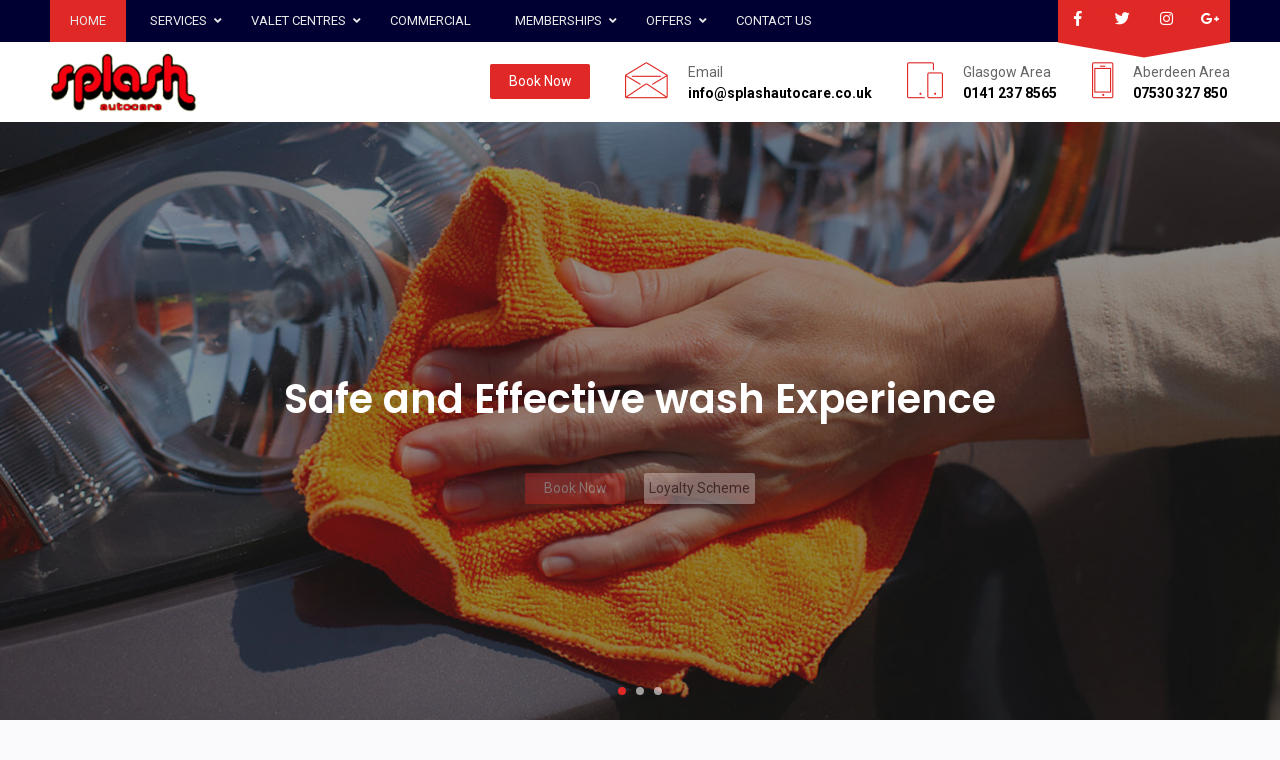

--- FILE ---
content_type: text/html; charset=UTF-8
request_url: https://www.splashautocare.co.uk/
body_size: 7316
content:
<!DOCTYPE html>
<html lang="en">
	<head>
		<meta charset="utf-8">
		<title>Hand Car Wash and Valet Centre | Splash Autocare | Scotland UK</title>
		<meta name="description" content="We Serve around 3000 customers on a weekly basis, from basic car washes to Specialised Valets. We also provide a unique tango polish service which is very popular and in line with our high quality services.">
		<!--[if IE]>
		<meta http-equiv="X-UA-Compatible" content="IE=edge">
		<![endif]-->
		<meta name="viewport" content="width=device-width, initial-scale=1">
		
		<link rel="apple-touch-icon" sizes="57x57" href="images/favicon/apple-icon-57x57.png">
		<link rel="apple-touch-icon" sizes="60x60" href="images/favicon/apple-icon-60x60.png">
		<link rel="apple-touch-icon" sizes="72x72" href="images/favicon/apple-icon-72x72.png">
		<link rel="apple-touch-icon" sizes="76x76" href="images/favicon/apple-icon-76x76.png">
		<link rel="apple-touch-icon" sizes="114x114" href="images/favicon/apple-icon-114x114.png">
		<link rel="apple-touch-icon" sizes="120x120" href="images/favicon/apple-icon-120x120.png">
		<link rel="apple-touch-icon" sizes="144x144" href="images/favicon/apple-icon-144x144.png">
		<link rel="apple-touch-icon" sizes="152x152" href="images/favicon/apple-icon-152x152.png">
		<link rel="apple-touch-icon" sizes="180x180" href="images/favicon/apple-icon-180x180.png">
		<link rel="icon" type="image/png" sizes="192x192"  href="images/favicon/android-icon-192x192.png">
		<link rel="icon" type="image/png" sizes="32x32" href="images/favicon/favicon-32x32.png">
		<link rel="icon" type="image/png" sizes="96x96" href="images/favicon/favicon-96x96.png">
		<link rel="icon" type="image/png" sizes="16x16" href="images/favicon/favicon-16x16.png">
		<link rel="manifest" href="images/favicon/manifest.json">
		<meta name="msapplication-TileColor" content="#ffffff">
		<meta name="msapplication-TileImage" content="images/favicon/ms-icon-144x144.png">
		<meta name="theme-color" content="#ffffff">

		<link rel="stylesheet" type="text/css" href="css/jquery.sidr.dark.css">
		<link rel="stylesheet" type="text/css" href="css/slick.css">
		<link rel="stylesheet" type="text/css" href="css/animate.min.css">
		<link rel="stylesheet" type="text/css" href="css/prettyPhoto.css">
		<link rel="stylesheet" type="text/css" href="css/style.css">
		<link rel="stylesheet" type="text/css" href="css/icons.css">
		<link rel="stylesheet" href="css/fakeLoader.css">
		<link rel="stylesheet" type="text/css" href="css/custom.css">
		<link rel="stylesheet" type="text/css" href="css/responsive.css">

		<link rel="stylesheet" href="https://use.fontawesome.com/releases/v5.2.0/css/all.css">
		<link href="https://fonts.googleapis.com/css?family=Poppins:300i,400,500,600,700" rel="stylesheet">
		<link href="https://fonts.googleapis.com/css?family=Roboto:100,300,400,500,600,700" rel="stylesheet">

		<!-- HTML5 Shim and Respond.js IE8 support of HTML5 elements and media queries -->
		<!-- WARNING: Respond.js doesn't work if you view the page via file:// -->
		<!--[if lt IE 9]>
		<script src="https://oss.maxcdn.com/libs/html5shiv/3.7.0/html5shiv.js"></script>
		<script src="https://oss.maxcdn.com/libs/respond.js/1.4.2/respond.min.js"></script>
		<![endif]-->
	</head>
	<body class="home header-v1" oncontextmenu="return true;">
		<div id="page" class="site">
						<a href="#" id="mobile-trigger"><i class="fa fa-bars" aria-hidden="true"></i></a>
			<div id ="mob-menu">
				<ul>
					<li class='current-menu-item' ><a href="index.php">Home</a></li>
					<li class="  menu-item-has-children "><a href="#">Services</a>
						<ul class="sub-menu">
							<li><a href="aberdeen-washes-and-valets.php">Aberdeen services</a></li> 
							<li><a href="Cambuslang-washes-and-valets.php">Cambuslang services</a></li>
							<li><a href="Condorrat-washes-and-valets.php">Condorrat services</a></li>
							<li><a href="Johnstone-washes-and-valets.php">Johnstone services</a></li>
							<li><a href="Pollokshields-washes-and-valets.php">Pollokshields services</a></li>
						</ul>
					</li>
					<li class="  menu-item-has-children"><a href="splash-autocare-branches.php">Valet Centres</a>
							<ul class="sub-menu">
								<li><a href="aberdeen-city-centre-splash-autocare.php">Aberdeen CITY CENTRE</a></li>  
								<!-- <li><a href="Airdrie-splash-autocare.php">Airdrie</a></li> -->
								<li><a href="Cambuslang-splash-autocare.php">Cambuslang</a></li>
								<li><a href="Condorrat-splash-autocare.php">Condorrat</a></li>
								<!-- <li><a href="Darnley-splash-autocare.php">Darnley</a></li> --> 
								<!-- <li><a href="Kilmarnock-splash-autocare.php">Kilmarnock</a></li> -->
								<li><a href="Johnstone-splash-autocare.php">Johnstone</a></li> 
								<li><a href="Pollokshields-splash-autocare.php">Pollokshields</a></li>
								<li><a href="wardpark-south-splash-autocare.php">Wardpark South</a></li> 
							</ul>
					</li>
					<li  ><a href="commercial-fleet.php">Commercial</a> </li>
					<li class="menu-item-has-children  "><a href="#">Memberships</a>
								<ul class="sub-menu">
								<li><a href="aberdeen-memberships-splash-autocare.php">Aberdeen Memberships</a></li>
						<li><a href="memberships-splash-autocare.php">Greater Glasgow Memberships</a></li>
								</ul>
							</li>
					<li class="menu-item-has-children   "><a href="#">Offers</a>
								<ul class="sub-menu">
									
								<li><a href="loyalty-scheme-splash-autocare.php">Loyalty Scheme</a></li>
								<li><a href="vouchers-splash-autocare.php">Vouchers</a></li>
								</ul>
							</li>
					<li  ><a href="contact-splash-car-wash-valeting-centers.php">Contact us</a></li>
				</ul>
			</div>
			<div id ="main-navigation">
				<div class="container">
					<nav class="main-navigation">
						<ul>
							<li><a class='current-menu-item' href="index.php">Home</a></li>
							<li class="menu-item-has-children  "><a href="#">Services</a>
								<ul class="sub-menu">
								<li><a href="aberdeen-washes-and-valets.php">Aberdeen services</a></li> 
							<li><a href="Cambuslang-washes-and-valets.php">Cambuslang services</a></li>
							<li><a href="Condorrat-washes-and-valets.php">Condorrat services</a></li>
							<li><a href="Johnstone-washes-and-valets.php">Johnstone services</a></li>
							<li><a href="Pollokshields-washes-and-valets.php">Pollokshields services</a></li>
							 	
								</ul>
							</li>
							<li class="menu-item-has-children   "><a href="splash-autocare-branches.php">Valet Centres</a>
								<ul class="sub-menu">
									<li><a href="aberdeen-city-centre-splash-autocare.php">Aberdeen CITY CENTRE</a></li>   
								<!-- <li><a href="Airdrie-splash-autocare.php">Airdrie</a></li> -->
								<li><a href="Cambuslang-splash-autocare.php">Cambuslang</a></li>
								<li><a href="Condorrat-splash-autocare.php">Condorrat</a></li>
								<!-- <li><a href="Darnley-splash-autocare.php">Darnley</a></li> --> 
								<li><a href="Johnstone-splash-autocare.php">Johnstone</a></li>
								<!-- <li><a href="Kilmarnock-splash-autocare.php">Kilmarnock</a></li> --> 
								<li><a href="Pollokshields-splash-autocare.php">Pollokshields</a></li>
								<li><a href="wardpark-south-splash-autocare.php">Wardpark South</a></li> 
								</ul>
							</li>
							<li><a   href="commercial-fleet.php">Commercial</a> </li>

						<li class="menu-item-has-children  "><a href="#">Memberships</a>
								<ul class="sub-menu">
					<li><a href="aberdeen-memberships-splash-autocare.php">Aberdeen Memberships</a></li>
						<li><a href="memberships-splash-autocare.php">Greater Glasgow Memberships</a></li>
								</ul>
							</li>
						<li class="menu-item-has-children   "><a href="#">Offers</a>
								<ul class="sub-menu">
									<li><a href="loyalty-scheme-splash-autocare.php">Loyalty Scheme</a></li>
									<li><a href="vouchers-splash-autocare.php">Vouchers</a></li>
								
								</ul>
							</li>
							<li><a    href="contact-splash-car-wash-valeting-centers.php">Contact us</a></li>
						</ul>
					</nav>
					<div class="header-social-wrapper">
						<div class="social-links">
							<ul>
								<li><a href="http://facebook.com" target="_blank"></a></li>
								<li><a href="http://twitter.com" target="_blank"></a></li>
								<li><a href="http://instagram.com" target="_blank"></a></li>
								<li><a href="http://plus.google.com" target="_blank"></a></li>
							</ul>
						</div> 
					</div>
				</div>
			</div>

			<header id="masthead" class="site-header" >
				<div class="container">
					<div class="site-branding">
						<div id="site-identity">
							<h1 class="site-title"><a href="index.php"  rel="home"><img alt="splash autocare logo" src="images/splash-autocare-logo.png"></a></h1>
						</div>
						<div class="header-box-info freecall-mobile">
									<strong>Call Centres</strong>
									<span>Glasgow Area - </span>
								  <a href="tel:0141 237 8565" class="ml-2"><i class="icon-phone"></i> 0141 237 8565</a><br>
								  <span>Aberdeen Area - </span>
								  <a href="tel:07530327850" class="ml-2"><i class="icon-phone"></i> 07530 327 850</a><br>
								  <a class="custom-button booknow_btn" href="book-valet-online.php">Book Now</a>
								</div>
					</div>
					
					<div id="quick-contact">
						<ul>
							<li><a class="custom-button booknow_btn" href="book-valet-online.php">Book Now</a></li>
							<li class="quick-email">
								<div class="header-box-icon">
									<i class="icon-envelope"></i>
								</div>
								<div class="header-box-info">
									Email
									<strong><a href="mailto:mail@example.com" >info@splashautocare.co.uk</a></strong>
								</div>
							</li>
							<li class="quick-address">
								<div class="header-box-icon">
									<i class="icon-mobile"></i>
								</div>
								<div class="header-box-info">
									Glasgow Area
									<strong><a href="tel:01412378565">0141 237 8565</a></strong>
								</div>
							</li>
							<li class="open-time">
								<div class="header-box-icon">
									<i class="icon-phone"></i>
								</div>
								<div class="header-box-info">
									Aberdeen Area
									<strong><a href="tel:07530327850"> 07530 327 850</a></strong>
								</div>
							</li>
						</ul>
					</div>
				</div> 
			</header> 
						
			<div id="content" class="site-content global-layout-no-sidebar">
				<div class="container">
					<div class="inner-wrapper">
						<div id="primary" class="content-area">
							<main id="main" class="site-main" >
								<aside class="section section-featured-slider">
									<div id="main-slider"  class="cycle-slideshow overlay-enabled featrued-slider" data-cycle-fx="fadeout"  data-cycle-speed="1000"  data-cycle-pause-on-hover="true"  data-cycle-loader="true"  data-cycle-log="false"  data-cycle-swipe="true" data-cycle-auto-height="container"  data-cycle-timeout="3000"  data-cycle-slides="article" data-pager-template='<span class="pager-box"></span>'>
										
										<div class="cycle-prev"><i class="fas fa-angle-left" aria-hidden="true"></i></div>
										<div class="cycle-next"><i class="fas fa-angle-right" aria-hidden="true"></i></div>

										<div class="cycle-pager"> </div>
										<article class="first">
											<div class="caption">
												<div class="cycle-caption text-aligncenter">
													<div class="container">
														<h3><a href="#" >Safe and Effective wash Experience</a></h3>
														<div class="slider-buttons">
															<a class="custom-button" href="book-valet-online.php">Book Now</a>
															<a class="custom-button custom-secondary-button" href="loyalty-scheme-splash-autocare.php">loyalty scheme </a>
														</div> 
													</div> 
												</div>
											</div>
											<a href="#">
												<img src="images/slide-2.jpg" alt="Slider" />
											</a>
										</article> 
										<article>
											<div class="caption">
												<div class="cycle-caption text-aligncenter">
													<div class="container">
														<h3><a href="#" >Scotlands premier hand car wash <br> and valet centres </a></h3>
														
														<div class="slider-buttons">
															<a class="custom-button" href="book-valet-online.php">Book Now</a>
														</div>
													</div>
												</div>
											</div>
											<a href= "#"  >
												<img src="images/slide-1.jpg" alt="Slider" />
											</a>
										</article>  
										
										<article>
											<div class="caption">
												<div class="cycle-caption text-aligncenter">
													<div class="container">
														<h3><a href="#" >Visit a valet centre near you</a></h3>
														<div class="slider-buttons">
															<a class="custom-button" href="splash-autocare-branches.php">Valet Centres</a>
															<a class="custom-button custom-secondary-button" href="vouchers-splash-autocare.php">Vouchers</a>
														</div>
													</div>
												</div> 
											</div> 
											<a href= "#">
												<img src="images/slide-3.jpg" alt="Slider" />
											</a>
										</article>  

									</div>
								</aside> 
								<aside  class="section section-featured-page">
									<div class="container">
										<img class="alignright" alt="About Us" src="images/splash_car_washing.png">
										<div class="featured-page-section">
											<h2 class="section-title">Who we are ?</h2>
											<h5>Splash Autocare “Scotland’s Premier Hand Car Wash and Valet Centres” operates 11 valet centres across the country.</h5>
											<p>We Serve around 3000 customers on a weekly basis, from basic car washes to Specialised Valets. We also provide a unique tango polish service which is very popular and in line with our high quality services.</p>
											<p>We use the highest quality products from Autosmart for our customers</p>
											 
										</div>
									</div> 
								</aside> 
								<aside class="section section-call-to-action section-services service-layout-1 cta-fluid background-img overlay-enabled">
									<div class="container">
										<div class="section-title-wrap">
											<h2 class="section-title">Our Services</h2>
											<p class="section-subtitle">We offer a number of different car washes to suit your needs</p>
										</div>
									<div class="testimonial-carousel-wrapper section-carousel-enabled" style="display: flex; flex-wrap: wrap; justify-content: center;"> 
											<div class="col-grid-4 service-block-item">
												  <a class="text-aligncenter" href="aberdeen-washes-and-valets.php" >
													<div class="service-block-inner box-shadow-block">
															<img src="images/Aberdeen-washes-and-valets.jpg" alt="car washing"> 
														<div class="service-block-inner-content">
															<h3 class="service-item-title">Aberdeen services</h3>
														</div>
													</div>
												  </a>
												</div>
											<div class="col-grid-4 service-block-item">
													<a class="text-aligncenter" href="Cambuslang-washes-and-valets.php" >
														<div class="service-block-inner box-shadow-block">
															<img src="images/Cambuslang-car-washing.jpg" alt="car washing">
														<div class="service-block-inner-content">
															<h3 class="service-item-title">Cambuslang services</h3>
														</div>
													</div>
												</a>
											</div>

											<div class="col-grid-4 service-block-item">
													<a class="text-aligncenter" href="Condorrat-washes-and-valets.php" >
														<div class="service-block-inner box-shadow-block">
															<img src="images/Condorrat-car-washing.jpg" alt="car washing">
														<div class="service-block-inner-content">
															<h3 class="service-item-title">Condorrat services</h3>
														</div>
													</div>
												</a>
											</div>

											<div class="col-grid-4 service-block-item">
													<a class="text-aligncenter" href="Johnstone-washes-and-valets.php" >
														<div class="service-block-inner box-shadow-block">
															<img src="images/Johnstone-car-washing.jpg" alt="car washing">
														<div class="service-block-inner-content">
															<h3 class="service-item-title">Johnstone services</h3>
														</div>
													</div>
												</a>
											</div>

											<div class="col-grid-4 service-block-item">
												<a class="text-aligncenter" href="Pollokshields-washes-and-valets.php" >
														<div class="service-block-inner box-shadow-block">
															<img src="images/Pollokshields-car-washing.jpg" alt="car washing">
														<div class="service-block-inner-content">
															<h3 class="service-item-title">Pollokshields services</h3>
														</div>
													</div>
												</a>
											</div>
												
												
										</div>
									</div>
							</aside> 
								<aside class="section section-services service-layout-1">
									<div class="container">
										<div class="section-title-wrap">
											<h2 class="section-title">Valet Centres</h2>
											<p class="section-subtitle">Click on the Splash Autocare valet centre below for more info and location map. <br>All branches are individually owned and operated,<br>Please note the branches close early or do not open in adverse weather Condition </p>

										</div>
										<div class="service-block-list">
											<div class="inner-wrapper branches-contain">
												<div class="col-grid-4">
													<div class="valet-center">
														<a href="aberdeen-city-centre-splash-autocare.php" title="Get Direction"><span class="icon-map-pin"> </span></a>
														<h6>Aberdeen city centre </h6>
														<div class="divider"></div>
														<a href="tel:01412378565" title="Call Now"><i class="fa fa-phone"></i> 07530 327 850</a>
														<p>11 St Clair St <br> Aberdeen <br> AB24 5TA <br> <br> </p>
													</div>
												</div>
												<!--  
												<div class="col-grid-4">
													<div class="valet-center">
														<a href="Aberdeen-South-splash-autocare.php" title="Get Direction"><span class="icon-map-pin"> </span></a>
														<h6>Aberdeen South </h6>
														<div class="divider"></div>
														<a href="tel:07530 327 850" title="Call Now"><i class="fa fa-phone"></i> 07530 327 850</a>
														<p>13 Greenbank Pl <br>
														East Tullos Industrial Estate <br>
														Aberdeen 
														AB12 3BT</p>
													</div>
												</div> -->
												<!-- <div class="col-grid-4">
													<div class="valet-center">
														<a href="Airdrie-splash-autocare.php" title="Get Direction"><span class="icon-map-pin"> </span></a>
														<h6>Airdrie </h6>
														<div class="divider"></div>
														<a href="tel:+441412378565" title="Call Now"><i class="fa fa-phone"></i> +441412378565</a>
														<p>32 Stirling Rd, <br> Airdrie <br> ML6 7HY <br>
															<br> </p>
													</div>
												</div> -->
												<div class="col-grid-4">
													<div class="valet-center">
														<a href="Cambuslang-splash-autocare.php" title="Get Direction"><span class="icon-map-pin"> </span></a>
														<h6>Cambuslang </h6>
														<div class="divider"></div>
														<a href="tel:01412378565" title="Call Now"><i class="fa fa-phone"></i> 0141 237 8565</a>
														<p>99-101 Glasgow Road <br> Cambuslang, <br> Glasgow <br> G72 7DW</p>
													</div>
												</div>
												<div class="col-grid-4">
													<div class="valet-center">
														<a href="Condorrat-splash-autocare.php" title="Get Direction"><span class="icon-map-pin"> </span></a>
														<h6>Condorrat </h6>
														<div class="divider"></div>
														<a href="tel:01412378565" title="Call Now"><i class="fa fa-phone"></i> 0141 237 8565</a>
														<p>38 Main Rd <br> Cumbernauld <br> Glasgow <br> G67 4EA <br>
															<br></p>
													</div>
												</div>
												<!-- <div class="col-grid-4">
													<div class="valet-center">
														<a href="Darnley-splash-autocare.php" title="Get Direction"><span class="icon-map-pin"> </span></a>
														<h6>Darnley </h6>
														<div class="divider"></div>
														<a href="tel:01412378565" title="Call Now"><i class="fa fa-phone"></i> 0141 237 8565</a>
														<p>BP Petrol Station, Nitshill Road <br>Darnley, Glasgow <br> G53 7RZ <br>
															<br>
															<br>

														</p>
													</div>
												</div> -->
												
												<div class="col-grid-4">
													<div class="valet-center">
														<a href="Johnstone-splash-autocare.php" title="Get Direction"><span class="icon-map-pin"> </span></a>
														<h6>Johnstone </h6>
														<div class="divider"></div>
														<a href="tel:01412378565" title="Call Now"><i class="fa fa-phone"></i> 0141 237 8565</a>
														<p>Old Filling Station, Thorn Brae <br> Johnstone <br> PA5 8HE 
															<br>
															<br>
															<br>
														</p>
													</div>
												</div>
												<!-- <div class="col-grid-4">
													<div class="valet-center">
														<a href="Kilmarnock-splash-autocare.php" title="Get Direction"><span class="icon-map-pin"> </span></a>
														<h6>Kilmarnock</h6>
														<div class="divider"></div>
														<a href="tel:01412378565" title="Call Now"><i class="fa fa-phone"></i>0141 237 8565</a>
														<p> 17 West Langlands St <br>
															Kilmarnock <br>
															KA1 2PY <br>
															<br>
															<small> &nbsp; </small>
															</p>
													</div>
												</div> -->
												<!-- <div class="col-grid-4">
													<div class="valet-center">
														<a href="Paisley-splash-autocare.php" title="Get Direction"><span class="icon-map-pin"> </span></a>
														<h6>Paisley </h6>
														<div class="divider"></div>
														<a href="tel:01412378565" title="Call Now"><i class="fa fa-phone"></i> 0141 237 8565</a>
														<p>Old Filling Station  <br> Glenburn Road <br> Paisley  <br>PA2 7TE <br>
														<br>
														</p>
													</div>
												</div> -->
												<div class="col-grid-4">
													<div class="valet-center">
														<a href="Pollokshields-splash-autocare.php" title="Get Direction"><span class="icon-map-pin"> </span></a>
														<h6>Pollokshields </h6>
														<div class="divider"></div>
														<a href="tel:01412378565" title="Call Now"><i class="fa fa-phone"></i> 0141 237 8565</a>
														<p>32 St. Andrews Road <br> Pollokshields <br> Glasgow <br> G41 1PF
															<br>
															<br>

														</p>
													</div>
												</div>
												<div class="col-grid-4">
													<div class="valet-center">
														<a href="wardpark-south-splash-autocare.php" title="Get Direction"><span class="icon-map-pin"> </span></a>
														<h6>Wardpark South </h6>
														<div class="divider"></div>
														<a href="tel:01412378565" title="Call Now"><i class="fa fa-phone"></i> 0141 237 8565</a>
														<p> 1a Dunnswood Road <br>
															Wardpark South <br>
															Cumbernauld <br>
															G67 3EN <br>
															<small>(opposite wardpark dump site) </small>
															</p>
													</div>
												</div>
												
												 
										</div> 
									</div>
								</aside>
							
								<aside class="section-counter background-img overlay-enabled carimg">
									<div class="containerq">
										<div class="inner-wrapper voucher-wrapper">
											<div class="col-grid-1"></div>
											<div class="col-grid-5">
												<div class="section-title-wrap text-alignleft vouchers">
													<h4 class="section-title">Vouchers</h4>
													<p class="section-subtitle">Why not treat someone with a voucher for a wash or valet from Splash Autocare. we offer vouchers for all of our services from the Splash special to a simple wash</p>
													<h4 class="section-title">Loyalty Scheme</h4>
													<p class="section-subtitle">At Splash Autocare we offer our customers a FREE Loyalty Card scheme which will give you every <b>8th wash FREE.</b></p>
													
												</div> 
											</div>
											
										</div>
									</div> 
								</aside> 
							
							<!-- 	
								<aside class="section section-latest-posts">
									<div class="container">
										<div class="latest-posts-section">
											<div class="section-title-wrap">
												<h2 class="section-title">What people say?</h2>
												<p class="section-subtitle">Wisi enim ad minim veniam, quis tation. sit amet, consec tetuer</p>
											</div>
											<div class="inner-wrapper">
											<center><i class=" icon-quote quote"></i></center>	
                                                <div class="testimonial-carousel-wrapper iteam-col-1 section-carousel-enabled">
											<div class="testimonial-item col-grid-6">
												<div class="testimonial-wrapper">
													<div class="testimonial-summary">
														<p>Splash Auto Care ipsum dolor sit amet, consectetuer adipiscing elit, sed diam nonummy nibh euismod tincidunt ut laoreet dolore agna aliquam erat . wisi enim ad minim veniam, quis tation. sit amet, consec tetuer</p>
														<div class="testimonial-rating">
															<i class="fas fa-star"></i>
															<i class="fas fa-star"></i>
															<i class="fas fa-star"></i>
															<i class="fas fa-star"></i>
															<i class="fas fa-star"></i>
														</div>
														<h3 class="testimonial-title"><a href="#">Mr. Brenda Roosevelt</a></h3>
													</div> 
												</div>  
											</div>  
											<div class="testimonial-item col-grid-6">
												<div class="testimonial-wrapper">
													<div class="testimonial-summary">
														<p>Splash Auto Care ipsum dolor sit amet, consectetuer adipiscing elit, sed diam nonummy nibh euismod tincidunt ut laoreet dolore agna aliquam erat . wisi enim ad minim veniam, quis tation. sit amet, consec tetuer</p>
														<div class="testimonial-rating">
															<i class="fas fa-star"></i>
															<i class="fas fa-star"></i>
															<i class="fas fa-star"></i>
															<i class="fas fa-star"></i>
															<i class="fas fa-star"></i>
														</div>
														<h3 class="testimonial-title"><a href="#">Mr. Stephen Hayes</a></h3>
													</div> 
												</div> 
											</div>  
											<div class="testimonial-item col-grid-6">
												<div class="testimonial-wrapper">
													<div class="testimonial-summary">
														<p>Splash Auto Care ipsum dolor sit amet, consectetuer adipiscing elit, sed diam nonummy nibh euismod tincidunt ut laoreet dolore agna aliquam erat . wisi enim ad minim veniam, quis tation. sit amet, consec tetuer</p>
														<div class="testimonial-rating">
															<i class="fas fa-star"></i>
															<i class="fas fa-star"></i>
															<i class="fas fa-star"></i>
															<i class="fas fa-star"></i>
															<i class="fas fa-star"></i>
														</div>
														<h3 class="testimonial-title"><a href="#">Mr. James Shepard</a></h3>
													</div> 
												</div>  
											</div>  
											<div class="testimonial-item col-grid-6">
												<div class="testimonial-wrapper">
													<div class="testimonial-summary">
														<p>Splash Auto Care ipsum dolor sit amet, consectetuer adipiscing elit, sed diam nonummy nibh euismod tincidunt ut laoreet dolore agna aliquam erat . wisi enim ad minim veniam, quis tation. sit amet, consec tetuer</p>
														<div class="testimonial-rating">
															<i class="fas fa-star"></i>
															<i class="fas fa-star"></i>
															<i class="fas fa-star"></i>
															<i class="fas fa-star"></i>
															<i class="fas fa-star"></i>
														</div>
														<h3 class="testimonial-title"><a href="#">Mr. Jack Shepard</a></h3>
													</div>
												</div>  
											</div>  
										</div> 

											</div> 
										</div> 
									</div> 
								</aside>  -->
               
             <aside class="section section-associate-logo minimal-padding  lite-background">
									<div class="container">
										<div class="section-title-wrap">
											<h2 class="section-title">Our Clients</h2>
											<p class="section-subtitle">Please see a list of our current commercial clients</p>
										</div>
										<div class="associate-logo-section associate-logo-col-6 section-carousel-enabled">
											<div class="inner-wrapper">	
												 
												<div class="associate-logo-item">
													<a href="#"><img alt="Glasgow city council" src="images/logo/Glasgow-city-council-logo.png"></a>
												</div> 
												<div class="associate-logo-item">
													<a href="#"><img alt="Arnold Clark" src="images/logo/ArnoldClark.png"></a>
												</div> 
												<div class="associate-logo-item">
													<a href="#"><img alt="john hardie transport" src="images/logo/john-hardie-transport-logo.png"></a>
												</div> 
												
												<div class="associate-logo-item">
													<a href="#"><img alt="logan air" src="images/logo/hs-logo.png"></a>
												</div> 
												<div class="associate-logo-item">
													<a href="#"><img alt="logan air" src="images/logo/kelvin-logo.png"></a>
												</div> 
												<div class="associate-logo-item">
													<a href="#"><img alt="logan air" src="images/logo/stericycle.png"></a>
												</div> 
												<div class="associate-logo-item">
													<a href="#"><img alt="logan air" src="images/logo/cms-logo.png"></a>
												</div> 
												<div class="associate-logo-item">
													<a href="#"><img alt="logan air" src="images/logo/ab-laundry-logo.png"></a>
												</div> 
												<div class="associate-logo-item">
													<a href="#"><img alt="logan air" src="images/logo/keenan.png"></a>
												</div> 
												<div class="associate-logo-item">
													<a href="#"><img alt="logan air" src="images/logo/HB-electrical.png"></a>
												</div> 
												<div class="associate-logo-item">
													<a href="#"><img alt="logan air" src="images/logo/aberdeen-logo.png"></a>
												</div> 
												<div class="associate-logo-item">
													<a href="#"><img alt="logan air" src="images/logo/loganair-logo.png"></a>
												</div> 
											</div>
										</div> 
									</div> 
								</aside>

				<aside class="text-aligncenter offer-label">
					<h5> <a href="aberdeen-memberships-splash-autocare.php"> Keep your car clean and protected with unlimited wash memberships, Please call for more Info or click here</a></h5>
				</aside>				
			<div id="footer-widgets">
				<div class="container">
					<div class="inner-wrapper">
						<aside  class="footer-active-4 footer-widget-area">
							<h3 class="widget-title">About Us</h3>
							<p>Splash Autocare “Scotland’s Premier Hand Car Wash and Valet Centres” operates 8 car valet centre’s across the country. We Serve around 3000 customers on a weekly basis, from basic car washes to Specialised Valets.</p>
							<p class="Addre">Splash Pollokshields
32 St. Andrews Road, Glasgow
0808 160 1177
info@splashautocare.co.uk</p>
						</aside> 
						<aside class="footer-active-4 footer-widget-area">
							<h3 class="widget-title">Valet Centres</h3>
							<ul>
								<li><a href="aberdeen-city-centre-splash-autocare.php">Aberdeen CITY CENTRE</a></li>   
								<li><a href="Cambuslang-splash-autocare.php">Cambuslang</a></li>
								<li><a href="Condorrat-splash-autocare.php">Condorrat</a></li>
								<li><a href="Pollokshields-splash-autocare.php">Johnstone</a></li>
								<!-- <li><a href="Kilmarnock-splash-autocare.php">Kilmarnock</a></li> --> 
								<li><a href="Pollokshields-splash-autocare.php">Pollokshields</a></li>
								<li><a href="Pollokshields-splash-autocare.php">Wardpark South</a></li>	
							</ul>
						</aside>
						<aside  class="footer-active-4 footer-widget-area">
							<h3 class="widget-title">Splash Newsletter</h3>
							<p> If you want to recieve offer emails please add your email address</p>
							 <form action="#" class="subscribe" method="Post">
							 	<p>
							 	<input type="email" name="email" id="email" class="form-control" placeholder="Enter your E-mail *">
							 	<input class="custom-button" type="submit" placeholder="Enter Your Email" name="Subscribe" value="Subscribe">
							 	</p>
							 </form>
						</aside>
						<aside class="footer-active-4 footer-widget-area">
							<h3 class="widget-title">Latest Offer</h3>
							 <div class="offer">
							 	<h6>Taxi memberships from £40 a month</h6>
							 	<!-- <p>Every 8’th wash FREE.</p> -->
							 	<!-- <span>We offer our customers a FREE Loyalty Card scheme</span> -->
							 </div> 
						</aside>
					</div>
				</div>
			</div>
			
			<footer id="colophon" class="site-footer">
				<div class="colophon-bottom">
					<div class="container">
						<div class="social-links">
						<ul>
							<li><a href="http://facebook.com" target="_blank"></a></li>
							<li><a href="http://twitter.com" target="_blank"></a></li>
							<li><a href="http://instagram.com" target="_blank"></a></li>
							<li><a href="http://plus.google.com" target="_blank"></a></li>
						</ul>
					</div>
						<div class="copyright">
							<p> Copyright © 2019 <a href="#">Splash Autocare</a>. All rights reserved. </p> </div>
							
						</div>
					</div>
				</footer>		</div>
		<div id="btn-scrollup">
			<a  title="Go Top"  class="scrollup" href="#"><i class="fas fa-angle-up"></i></a>
		</div>
		<script  src="js/jquery-3.2.1.min.js"></script>
		<script  src="js/jquery-migrate-3.0.0.min.js"></script>
		<script  src="js/jquery.sidr.js"></script>
		<script  src="js/jquery.cycle2.js"></script>
		<script  src="js/slick.min.js"></script>
		<script  src="js/wow.min.js"></script>
		<script  src="js/waypoints.min.js"></script>
		<script  src="js/jquery.counterup.min.js"></script>
		<script  src="js/isotope.pkgd.min.js"></script>
		<script  src="js/jquery.prettyPhoto.js"></script>
		<script src="js/fakeLoader.min.js"></script>
		<script  src="js/contact.js"></script>
		<script  src="js/custom.js"></script>
		
	</body>
</html>


--- FILE ---
content_type: text/css
request_url: https://www.splashautocare.co.uk/css/style.css
body_size: 125448
content:
html {
	font-family: sans-serif;
	-webkit-text-size-adjust: 100%;
	-ms-text-size-adjust:     100%;
}

body, html{     
    -webkit-touch-callout: none;
    -webkit-user-select: none;
    -khtml-user-select: none;
    -moz-user-select: none;
    -ms-user-select: none;
    user-select: none;  
}

body {
	margin: 0;
	word-wrap: break-word;

}

article,
aside,
details,
figcaption,
figure,
footer,
header,
main,
menu,
nav,
section,
summary {
	display: block;
}

a {
	background-color: transparent;
}

a:active,
a:hover {
	outline: 0;
}

b,
strong {
	font-weight: bold;
}

dfn {
	font-style: italic;
}

mark {
	background: #ff0;
	color: #000;
}

small {
	font-size: 80%;
}

sub,
sup {
	font-size: 75%;
	line-height: 0;
	position: relative;
	vertical-align: baseline;
}

sup {
	top: -0.5em;
}

sub {
	bottom: -0.25em;
}

img {
	border: 0;
}

pre {
	overflow: auto;
}

code,
kbd,
pre,
samp {
	font-family: monospace, monospace;
}

button,
input,
optgroup,
select,
textarea {
	color: inherit;
	font: inherit;
	margin: 0;
}

button {
	overflow: visible;
}

button,
select {
	text-transform: none;
}

button,
html input[type="button"],
input[type="reset"],
input[type="submit"] {
	-webkit-appearance: button;
	cursor: pointer;
}

button[disabled],
html input[disabled] {
	cursor: default;
}

button::-moz-focus-inner,
input::-moz-focus-inner {
	border: 0;
	padding: 0;
}

input {
	line-height: normal;
}

input[type="checkbox"],
input[type="radio"] {
	box-sizing: border-box;
	padding: 0;
}

input[type="number"]::-webkit-inner-spin-button,
input[type="number"]::-webkit-outer-spin-button {
	height: auto;
}

input[type="search"]::-webkit-search-cancel-button,
input[type="search"]::-webkit-search-decoration {
	-webkit-appearance: none;
}

fieldset {
	border: 1px solid #c0c0c0;
	margin: 0 2px;
	padding: 0.35em 0.625em 0.75em;
}

q {
	font-style: italic;
	font-weight: bold;
	letter-spacing: 1px;
}

legend {
	border: 0;
	padding: 0;
}

textarea {
	overflow: auto;
}

optgroup {
	font-weight: bold;
}

table {
	border-collapse: collapse;
	border-spacing: 0;
}

td,
th {
	padding: 5px 10px;
    border: 1px double #e0e0e0;
    text-align: left;
}

/*--------------------------------------------------------------
2. Typography
--------------------------------------------------------------*/

body,
button,
input,
select,
textarea {
	color: #888;
	font-size: 16px;
	line-height: 1.75;
	font-family: 'Roboto', sans-serif;
}

h1 {
	font-size:40px;
}

h2 {
	font-size:32px;
}

h3 {
	font-size:22px;
}

h4 {
	font-size: 20px;
}

h5 {
	font-size: 18px;
}

h6 {
	font-size: 16px;
}

h1,
h2,
h3,
h4,
h5,
h6 {
	margin: 0 0 10px 0;
	font-family: 'Roboto', sans-serif;
	font-weight: 500;
	color: #000;
	line-height: 1.5;
}

p {
	margin: 0 0 15px 0;
}

dfn,
cite,
em,
i {
	font-style: italic;
}

blockquote {
	text-align: center;
	position: relative;
	margin: 0 0 25px;
	font-size: 27px;
	font-weight: 100;
}

blockquote cite {
	font-size: 18px;
	line-height: 1.89;
	color: #888888;
}

blockquote cite {
	display: block;
	margin-top: 7px;
}

address {
	margin: 0 0 15px;
}

pre {
	background: #eee;
	font-family: "Courier 10 Pitch", Courier, monospace;
	font-size: 15px;
	line-height: 1.6;
	margin-bottom: 15px;
	max-width: 100%;
	overflow: auto;
	padding: 15px;
}

code {
	padding: 2px 4px;
	font-size: 90%;
	color: #dc4357;
	background-color: #e0292612;
	border-radius: 4px;
}

code,
kbd,
tt,
var {
	font-family: Monaco, Consolas, "Andale Mono", "DejaVu Sans Mono", monospace;
	font-size: 15px;
}

abbr,
acronym {
	border-bottom: 1px dotted #666;
	cursor: help;
}

mark,
ins {
	background: #fff9c0;
	text-decoration: none;
}

big {
	font-size: 125%;
}

/*--------------------------------------------------------------
3. Elements
--------------------------------------------------------------*/

html {
	box-sizing: border-box;
}

*,
*:before,
*:after { /* Inherit box-sizing to make it easier to change the property for components that leverage other behavior; see http://css-tricks.com/inheriting-box-sizing-probably-slightly-better-best-practice/ */
	box-sizing: inherit;
}

body {
	background: #fafafd; /* Fallback for when there is no custom background color defined. */
	-webkit-font-smoothing: antialiased;
	-webkit-text-size-adjust: 100%;
}

blockquote:before,
blockquote:after,
q:before,
q:after {
	content: "";
}

blockquote:before {
	content: "\201c";
	font-family: "Times New Roman";
	display: block;
	font-size: 93px;
	line-height: 50px;
	font-weight: 700;
}

blockquote:before {
	color: #e02926;
}

hr {
	background-color: #ECECEE;
	border: 0;
	height: 1px;
	margin: 30px 0;
	clear: both;
}

ul,
ol {
	margin: 0 0 20px 0;
	padding: 0 0 0 20px;
}

ul {
	list-style: disc;
}

ol {
	list-style: decimal;
}

li > ul,
li > ol {
	margin-bottom: 0;
	margin-left: 15px;
}

dt {
	font-weight: bold;
}

dd {
	margin: 0 15px 15px;
}

img {
	height: auto; /* Make sure images are scaled correctly. */
	max-width: 100%; /* Adhere to container width. */
	vertical-align: middle;
}

figure {
	margin: 15px 0; /* Extra wide images within figure tags don't overflow the content area. */
}

table {
	margin: 0 0 15px;
	width: 100%;
}

/* Text meant only for screen readers. */
.screen-reader-text {
	clip: rect(1px, 1px, 1px, 1px);
	position: absolute !important;
	white-space: nowrap;
	height: 1px;
	width: 1px;
	overflow: hidden;
}

.screen-reader-text:focus {
	background-color: #f1f1f1;
	border-radius: 3px;
	box-shadow: 0 0 2px 2px rgba(0, 0, 0, 0.6);
	clip: auto !important;
	color: #21759b;
	display: block;
	font-size: 14px;
	font-size: 0.875rem;
	font-weight: bold;
	height: auto;
	left: 5px;
	line-height: normal;
	padding: 15px 23px 14px;
	text-decoration: none;
	top: 5px;
	width: auto;
	z-index: 100000;
}

/*--------------------------------------------------------------
4. Forms
--------------------------------------------------------------*/

input[type="button"],
input[type="reset"],
input[type="submit"],
button {
	background: #e02926;
	color: #fff;
	font-size: 16px;
	line-height: 1.5;
	padding:10px 35px;
	border: none;
	height: auto;
	width: auto;
	cursor: pointer;
	display: inline-block;
}

input[type="button"]:hover,
input[type="reset"]:hover,
input[type="submit"]:hover,
button:hover,
input[type="button"]:focus,
input[type="reset"]:focus,
input[type="submit"]:focus,
button:focus,
input[type="button"]:active,
input[type="reset"]:active,
input[type="submit"]:active,
button:active {
	background-color: #222;
	color: #fff;
	outline: none;
}


input[type="text"],
input[type="email"],
input[type="url"],
input[type="password"],
input[type="search"],
input[type="number"],
input[type="tel"],
input[type="range"],
input[type="date"],
input[type="month"],
input[type="week"],
input[type="time"],
input[type="datetime"],
input[type="datetime-local"],
input[type="color"],
textarea,
select {
	color: #272727;
	border: 1px solid #e7e7e7;
	padding: 7px 10px 7px 15px;
}

form .col-grid-6{ margin: 0 }
select {
	border: 1px solid #e7e7e7;
	width: 100%;
}
[type="checkbox"],
[type="radio"] {
	-webkit-box-sizing: border-box;
	-moz-box-sizing: border-box;
	box-sizing: border-box;
	padding: 0;
}

[type="number"]::-webkit-inner-spin-button,
[type="number"]::-webkit-outer-spin-button {
	height: auto;
}

input[type="text"]:focus,
input[type="email"]:focus,
input[type="url"]:focus,
input[type="password"]:focus,
input[type="search"]:focus,
input[type="number"]:focus,
input[type="tel"]:focus,
input[type="range"]:focus,
input[type="date"]:focus,
input[type="month"]:focus,
input[type="week"]:focus,
input[type="time"]:focus,
input[type="datetime"]:focus,
input[type="datetime-local"]:focus,
input[type="color"]:focus,
textarea:focus {
	border:1px solid #319be2;
}

textarea {
	width: 100%;
}

/*--------------------------------------------------------------
4.1. Search Forms
--------------------------------------------------------------*/

form.search-form {
	position: relative;
}

input.search-field {
	width: 100%;
	border: 5px solid #f7f7f7;
}

.search-submit {
	width: 100%;
	margin-top: 15px;
}

.searchform {
	width: 430px;
	margin: 0 auto;
	max-width: 100%;
}

.searchform-inner {
	position: relative;
}

input.search-submit, input.search-submit:visited {
	position: absolute;
	top: 0;
	margin: 0;
	right: 0;
	font-size: 13px;
	padding: 16px 20px;
}

/* Do not show the outline on the skip link target. */

#content[tabindex="-1"]:focus {
	outline: 0;
}

::-webkit-input-placeholder { /* Chrome/Opera/Safari */
	color: #272727;
}

::-moz-placeholder { /* Firefox 19+ */
	color: #272727;
}

:-ms-input-placeholder { /* IE 10+ */
	color: #272727;
}

:-moz-placeholder { /* Firefox 18- */
	color: #272727;
}

#footer-widgets ::-webkit-input-placeholder { /* Chrome/Opera/Safari */
	color: #fff;
}

#footer-widgets ::-moz-placeholder { /* Firefox 19+ */
	color: #fff;
}

#footer-widgets :-ms-input-placeholder { /* IE 10+ */
	color: #fff;
}

#footer-widgets :-moz-placeholder { /* Firefox 18- */
	color: #fff;
}

.text-alignleft {
	text-align: left;
}

.text-alignright {
	text-align: right;
}

.text-aligncenter {
	text-align: center;

}

a:hover img,
a:focus img,
a:active img {
	opacity: 0.8;
	transition: box-shadow 0.2s ease-out 0s;
}

/*--------------------------------------------------------------
5. Alignments
--------------------------------------------------------------*/

.alignleft {
	display: inline;
	float: left;
	margin-right: 50px;
}

.alignright {
	display: inline;
	float: right;
	margin-left: 50px;
}

.aligncenter {
	clear: both;
	display: block;
	margin-left: auto;
	margin-right: auto;
	margin-bottom: 30px;
}

.text-alignleft {
	text-align: left;
}

.text-alignright {
	text-align: right;
}

.text-aligncenter {
	text-align: center;

}

/*--------------------------------------------------------------
# Clearings
--------------------------------------------------------------*/
.clear:before,
.clear:after,
.entry-content:before,
.entry-content:after,
.comment-content:before,
.comment-content:after,
.site-header:before,
.site-header:after,
.site-content:before,
.site-content:after,
.site-footer:before,
.site-footer:after {
	content: "";
	display: table;
	table-layout: fixed;
}

.clear:after,
.entry-content:after,
.comment-content:after,
.site-header:after,
.site-content:after,
.site-footer:after {
	clear: both;
}

/*--------------------------------------------------------------
7. Media
--------------------------------------------------------------*/
.page-content .wp-smiley,
.entry-content .wp-smiley,
.comment-content .wp-smiley {
	border: none;
	margin-bottom: 0;
	margin-top: 0;
	padding: 0;
}

/* Make sure embeds and iframes fit their containers. */
embed,
iframe,
object {
	max-width: 100%;
}
/**
* Print
*/

@media print {
	form,
	button,
	input,
	select,
	textarea,
	.navigation,
	.main-navigation,
	.social-navigation,
	.sidebar,
	.content-bottom-sections,
	.header-image,
	.page-links,
	.edit-link,
	.comment-respond,
	.comment-edit-link,
	.comment-reply-link,
	.comment-metadata .edit-link,
	.pingback .edit-link {
		display: none;
	}


}
/**
* Media Queries
*/

/**
* Does the same thing as <meta name="viewport" content="width=device-width">,
* but in the future W3C standard way. -ms- prefix is required for IE10+ to
* render responsive styling in Windows 8 "snapped" views; IE10+ does not honor
* the meta tag. See https://core.trac.wordpress.org/ticket/25888.
*/

@-ms-viewport {
	width: device-width;
}

@viewport {
	width: device-width;
}


/*--------------------------------------------------------------
7.1. Captions
--------------------------------------------------------------*/
.wp-caption {
	margin-bottom: 15px;
	max-width: 100%;
}

.wp-caption img[class*="wp-image-"] {
	display: block;
	margin-left: auto;
	margin-right: auto;
}

.wp-caption .wp-caption-text {
	margin: 0.8075em 0;
}

.wp-caption-text {
	text-align: center;
}

/*--------------------------------------------------------------
8. Galleries
--------------------------------------------------------------*/

/*--------------------------------------------------------------
20. Galleries
--------------------------------------------------------------*/

.gallery {
	margin-bottom: 1.5em;
}

.gallery-item {
	display: inline-block;
	text-align: center;
	vertical-align: middle;
	width: 100%;
	margin: 0;
	padding: 5px;
	float: left;
}
.gallery-item img {
	vertical-align: middle;
}

.gallery-item:hover {
	opacity: 0.7;
}

.gallery-columns-2 .gallery-item {
	max-width: 50%;
}

.gallery-columns-3 .gallery-item {
	max-width: 33.33%;
}

.gallery-columns-4 .gallery-item {
	max-width: 25%;
}

.gallery-columns-5 .gallery-item {
	max-width: 20%;
}

.gallery-columns-6 .gallery-item {
	max-width: 16.66%;
}

.gallery-columns-7 .gallery-item {
	max-width: 14.28%;
}

.gallery-columns-8 .gallery-item {
	max-width: 12.5%;
}

.gallery-columns-9 .gallery-item {
	max-width: 11.11%;
}

.gallery-caption {
	display: block;
}

.gallery-caption {
	display: block;
	background: #f9f8f8;
	padding: 8px;
	font-size: 18px;
}



/*--------------------------------------------------------------
9. Custom Button
--------------------------------------------------------------*/

.custom-button,
.custom-button:visited,
a.button,
.custom-button.custom-primary-button,
.custom-button.custom-primary-button:visited {
	transition: all 0.3s ease 0s;
	background: #e02926;
	color: #fff;
	font-size: 14px;
	line-height: 1.8;
	padding: 10px 35px;
	border: none;
	height: auto;
	width: auto;
	cursor: pointer;
	display: inline-block;
	min-width: 100px;
	text-align: center;
	margin: 0;
	position: relative;
	font-weight: 400;
	vertical-align: middle;
	    border-radius: 2px;

}

/*Circle button style*/

.button-curved  .custom-button,
.button-curved .custom-button:visited,
.button-curved a.button.custom-button,
.button-curved a.button.custom-button:visited
.button-curved .custom-button.custom-primary-button,
.button-curved .custom-button.custom-primary-button:visited,
.button-curved input[type="button"],
.button-curved input[type="reset"],
.button-curved input[type="submit"],
.button-curved a.scrollup, a.scrollup:visited,
.button-curved  {
	border-radius: 27px;
}

.button-semi-curved {
	border-radius: 5px;
}

.button-circle {
	border-radius: 100%;
}

 .section-carousel-enabled.button-circle .slick-prev.slick-arrow,
  .section-carousel-enabled.button-circle .slick-next.slick-arrow{
	border-radius: 100%;
}

.custom-button:hover,
.button:hover, button:focus,
.button:focus,
.custom-button:focus,
.custom-button:active,
.custom-button.custom-primary-button:hover,
.custom-button.custom-primary-button:active,
.custom-button.custom-primary-button:focus {
	background-color: #222;
	color: #fff;
	box-shadow: 0px 2px 7px 0px rgba(162, 160, 160, 0.54);
}


.overlay-enabled .custom-button:hover,
.overlay-enabled a.button:hover,
.overlay-enabled button:focus,
.overlay-enabled a.button:focus,
.overlay-enabled .custom-button:focus,
.overlay-enabled .custom-button:active,
.overlay-enabled .custom-button.custom-primary-button:hover,
.overlay-enabled .custom-button.custom-primary-button:active,
.overlay-enabled .custom-button.custom-primary-button:focus,
.dark-background .custom-button:hover,
.dark-background a.button:hover,
.dark-background button:focus,
.dark-background a.button:focus,
.dark-background .custom-button:focus,
.dark-background .custom-button:active,
.dark-background .custom-button.custom-primary-button:hover,
.dark-background .custom-button.custom-primary-button:active,
.dark-background .custom-button.custom-primary-button:focus {
	background-color: #fff;
	color: #222;
	box-shadow: 0px 2px 7px 0px rgba(162, 160, 160, 0.54);
}

/*custom-secondary*/

.custom-button.custom-secondary-button, .custom-button.custom-secondary-button:active, .custom-button.custom-secondary-button:visited {
    background-color: #fff;
    color: #2c3038;
    margin-left: 15px;
}

.custom-button.custom-secondary-button:hover {
	background: #e02926;
	color: #fff;
}

.more-link {
	transition: 0.3s;
	-webkit-transition: 0.3s;
	-moz-transition: 0.3s;
	-o-transition: 0.3s;
	-ms-transition: 0.3s;
	font-weight: 600;
	font-size: 14px;
}
.more-link:after {
	content: "\f30b";
	font-family: 'Font Awesome 5 Free';
	padding-left: 6px;
	font-weight: normal;
	font-size: 12px;
	font-weight: 900;
}

.more-link:hover {
	padding-left: 10px;
}

a.more-link:hover::after {
	content: "\f00c";
}

.custom-button.custom-default {
	background: #ddd;
	color: #222;
}

.custom-button.custom-success {
	background: #0fb661;
}

.custom-button.custom-info {
	background: #30b4da;
}

.custom-button.custom-warning {
	background: #f0b02f;
}

.custom-button.custom-danger {
	background: #ff4f39;
}

.custom-button.custom-dark {
	background: #222222;
}

.custom-button.custom-purple {
	background: #9261c6;
}

.custom-button.custom-pink {
	background: #ff6b98;
}

.custom-button.custom-default:hover,
.custom-button.custom-pink:hover,
.custom-button.custom-purple:hover,
.custom-button.custom-dark:hover,
.custom-button.custom-danger:hover,
.custom-button.custom-warning:hover,
.custom-button.custom-info :hover,
.custom-button.custom-success:hover,
.custom-button.custom-default:hover {
	opacity: 0.8;
}


.custom-button-demo h4 {
	margin-top: 30px;
	margin-bottom: 30px;
}

.custom-button.button-large {
	padding: 20px 50px;
	font-size: 20px;
}

.custom-button.button-medium {
	padding: 15px 35px;
}

button.custom-button.button-extra-small {
	padding: 5px 15px;
	font-size: 13px;
}


/*--------------------------------------------------------------
10. Navigation
--------------------------------------------------------------*/
/*--------------------------------------------------------------
10.1. Links
--------------------------------------------------------------*/
a {
	color:#323232;
	text-decoration: inherit;
}

a:visited {
	color: #323232;
}

a:focus {
	outline: none;
}

a:hover,
a:focus,
a:active {
	color: #e02926;
}

a:hover,
a:active {
	outline: 0;
}

/*--------------------------------------------------------------
9.2. Menus
--------------------------------------------------------------*/

div#mob-menu-quick,
#mobile-trigger-quick {
	display: none;
}

.quick-link {
	float: right;
	position: relative;
}

/*Top Nav*/

#header-nav {
	padding: 20px;
	background-color: #ffffff;
	text-align: left;
	visibility: hidden;
	opacity: 0;
	transition: all 500ms ease;
	-webkit-transition: all 500ms ease;
	-moz-transition: all 500ms ease;
	-o-transition: all 500ms ease;
	-ms-transition: all 500ms ease;
	top: 130%;
	right: 0;
	-webkit-box-shadow: 0 0px 20px rgba(166, 166, 166, 0.25);
	-moz-box-shadow: 0 0px 20px rgba(166, 166, 166, 0.25);
	box-shadow: 0 0px 20px rgba(166, 166, 166, 0.25);
	width: 190px;
	position: absolute;
	z-index: 9999;
	margin: 0;
}

.quick-link:hover #header-nav {
	visibility: visible;
	opacity: 1;
	top: 100%;
	right: 0;
}

#header-nav ul {
	display: block;
	margin: 0;
	padding: 0;
}

#header-nav li {
	display: block;
	width: 100%;
	float: none;
	border: none;
	margin: 6px 0;
	border-top: 1px solid #f1f1f1;
}

#header-nav li:first-child {
	border: none;
}

#header-nav li li {
	float: none;
	display: block;
	margin: 0;
}

#header-nav ul li a {
	display: block;
	font-size: 14px;
	padding-left: 10px;
	position: relative;
	text-transform: capitalize;
	z-index: 99;
	margin-top: 5px;
}

#header-nav ul li:hover > ul.sub-menu {
	display: block;
	opacity: 1;
	z-index: 1000;
	-webkit-transform: scale(1, 1);
	transform: scale(1, 1);
	transition: transform 0.3s ease, opacity 0.2s ease .1s;
	-webkit-transition: -webkit-transform 0.3s ease, opacity 0.2s ease .1s;
}

#header-nav ul ul {
	position: absolute;
	top: 100%;
	left: 0;
	z-index: 1000;
	min-width: 200px;
	-webkit-transform-origin: top;
	transform-origin: top;
	-webkit-animation-fill-mode: forwards;
	animation-fill-mode: forwards;
	-webkit-transform: scale(1, 0);
	transform: scale(1, 0);
	display: block;
	opacity: 0;
	background-color: #252525;
	padding: 0 10px 10px;
}

#header-nav ul ul a {
	border-bottom: 1px solid rgba(221, 221, 221, 0.34);
	border-left: medium none;
	border-right: medium none;
	height: auto;
	text-align: left;
	width: 100%;
	font-size: 14px;
	color: #fff;
	padding: 10px;
	margin: 0;
}

#header-nav .menu-toggle,
#header-nav .dropdown-toggle {
	display: none;
}

#header-nav ul li a:hover,
#header-nav li.current-menu-item a,
#header-nav li.current_page_item a,
#header-nav li:hover > a {
	color: #e02926;
}


#mob-menu2,
#mobile-trigger-quick {
	display: none;
}
.main-navigation ul {
	display: block;
	margin: 0;
	padding: 0;
}

.main-navigation {
    float: left;
}

#main-navigation {
    padding: 0;
    background: #000032;
}

.main-navigation ul ul.sub-menu {
	padding: 10px 25px;
	background-color: #fff;
	text-align: left;
	visibility: hidden;
	opacity: 0;
	transition: all 500ms ease;
	-webkit-transition: all 500ms ease;
	-moz-transition: all 500ms ease;
	-o-transition: all 500ms ease;
	-ms-transition: all 500ms ease;
	top: 150%;
	left: 0;
	-webkit-box-shadow: 0 0px 20px rgba(166, 166, 166, 0.25);
	-moz-box-shadow: 0 0px 20px rgba(166, 166, 166, 0.25);
	box-shadow: 0 0px 20px rgba(166, 166, 166, 0.25);
	width: 200px;
	position: absolute;
	z-index: 999;
}

.main-navigation ul > li:hover > ul.sub-menu {
	opacity: 1;
	left: 0;
	z-index: 9999;
	visibility: visible;
	top:130%
}

.main-navigation ul ul ul {
	left: 100%;
	top: 0;
	box-shadow: 2px 1px 2px #222;
}

.main-navigation li {
	position: relative;
	display: inline-block;
	margin-bottom:0;
}

.main-navigation ul > li:hover > ul {
	opacity: 1;
	left:0;
	z-index: 9999;
}

.main-navigation ul ul ul ul  {
	display: none;
}

.main-navigation ul ul ul li:hover > ul {
	display: block;
}

.main-navigation ul ul li:hover > ul {
	opacity: 1;
	left:100%;
}

.main-navigation li li {
	float: none;
	display: block;
}

.main-navigation ul li li:last-child > a {
	border: none;
}
.main-navigation ul li a {
    color: #e8e8e8;
    display: block;
    font-size: 13px;
    font-weight: 400;
    padding: 10px 20px;
    position: relative;
    z-index: 99;
    text-transform: uppercase;
    font-family: 'Roboto', sans-serif;
    margin: 0 0 0 0;
}
.main-navigation ul ul a {
	border-bottom: 1px solid #f5f2f2;
	border-left: medium none;
	border-right: medium none;
	box-shadow: 0 1px 1px rgba(255, 255, 255, 0.18) inset;
	transition: padding 0.2s ease-in-out 0s;
	height: auto;
	padding: 10px 0;
	text-align: left;
	width: 100%;
	margin: 0;
	color: #666666;
	font-size: 14px;
	text-transform: capitalize;
}

.main-navigation ul li.menu-item-has-children > a,
.main-navigation ul li.page-item-has-children > a {
	padding-right: 30px;
}

.main-navigation li > a:hover,
.main-navigation li.current-menu-item > a,
.main-navigation li.current-page-item > a,
.main-navigation li:hover > a {
	color:#fff;
}

.main-navigation li li > a:hover,
.main-navigation li li.current-menu-item > a,
.main-navigation li li.current-page-item > a,
.main-navigation li li:hover > a {
	color:#e02926;
}


.main-navigation li li > a:hover,
.main-navigation li li.current-menu-item > a,
.main-navigation li li.current-page-item > a,
.main-navigation li li:hover > a {
	padding-left: 5px;
}

#main-navigation ul ul::after {
	content: "";
	display: block;
	position: absolute;
	top: -6px;
	border-left: 1px solid #f1f0f0;
	border-top: 1px solid #f1f0f0;
	z-index: 9999;
	left: 20px;
	transform: rotate(45deg);
	background: #fff;
	height: 12px;
	width: 12px;
}

.main-navigation ul li.menu-item-has-children > a::before,
.main-navigation ul li.page-item-has-children > a::before {
	content: "\f107";
	font-family: 'Font Awesome 5 Free';
	margin-left: 10px;
	margin-right: 0;
	position: absolute;
	right: 5px;
	top: 10px;
	transition: all 0.3s ease-in-out;
	-webkit-transition: all 0.3s ease-in-out;
	-moz-transition: all 0.3s ease-in-out;
	font-size: 12px;
	font-weight: 900;
}

.valet-center {
    position: relative;
    padding: 40px 20px 90px;
    text-align: center;
    background-color: #e02926;
        box-shadow: 7px 0px 24px -10px #000000c4;
}
.subscribe input[type="submit"] {
    padding: 8px 15px;
    font-size: 14px;}
.subscribe input[type="email"] {
    background-color: #0f121b;
    border: 0;
    font-size: 14px;
    width: 100%;
    margin-bottom: 10px;
    color: #fbfbfb;
    box-shadow: inset 0px 1px 1px 0px #000002ba;
}
.offer {
    margin-left: 20px;
    border: 2px dashed #3c3c3c;
    padding: 15px; text-align: center;
    line-height: 20px;
        width: 75%;
}
.offer p {
    margin-left: 0px !important;
    color: #e2bf00 !important;
    text-transform: uppercase;
    margin-bottom: 0px;
}
.offer h6 {
    color: #e2bf00;
    text-transform: uppercase;
    margin: 0;
    font-size: 16px;
    font-weight: 600;
}
.offer span {
    font-size: 12px;
    color: #a0a0a0;
}
.subscribe .form-control::placeholder{ color: #989898 !important; opacity: 1; font-weight: 500 !important; }
.valet-center:hover{ background-color: #070717;transition: all 0.6s ease-out 0s; }
.valet-center:hover span{ color: white }
.valet-center:hover::after{ background-color: #e02926; border: 1px solid white;-moz-transition: all 0.4s ease-out 0s;
    -webkit-transition: all 0.4s ease-out 0s;
    transition: all 0.4s ease-out 0s; }

.valet-center:before {
    content: "";
    position: absolute;
    left: 10px;
    top: 10px;
    width: 100%;
    height: 100%;
    width: -webkit-calc(100% - 20px);
    width: -moz-calc(100% - 20px);
    width: calc(100% - 20px);
    height: -webkit-calc(100% - 10px);
    height: -moz-calc(100% - 10px);
    height: calc(100% - 10px);
    border: 1px solid white;
    border-bottom: 0px;
    background-image: url(../images/valet-centers-pattern.png);
    background-size: cover;
}
.valet-center span {
    position: absolute;
    left: 0px;
    right: 0px;
    margin: auto;
    bottom: -30px;
    font-size: 32px;
    line-height: 60px;
    z-index: 1;
    color: #e02926
}
.valet-center:after {
    content: "";
    position: absolute;
    left: 0px;
    right: 0px;
    margin: auto;
    bottom: -30px;
    width: 60px;
    height: 60px;
    -webkit-transform: rotate(45deg);
    -moz-transform: rotate(45deg);
    -ms-transform: rotate(45deg);
    transform: rotate(45deg);
}
.valet-center .divider {
    width: 28px;
    height: 2px;
    background: #ffffff8a;
    margin: 12px auto;
}
.valet-center h6 {
    color: white;
    font-size: 17px;
    text-transform: uppercase;
    font-weight: 600;
}
.valet-center a {
    color: white;
    font-weight: 500;
}
.valet-center p {
    color: #ffffff;
    font-size: 14px;
    margin-top: 10px;
    margin-bottom: -25px;
}
.valet-center:after {
    background-color: rgba(255,255,255,1);
}
.main-navigation ul ul a:before {
	content: "\f105";
	font-family: 'Font Awesome 5 Free';
	position: absolute;
	opacity: 0;
	transition: all 0.2s ease-in-out 0s;
	font-weight: 900;
	left: -15px;

}
.main-navigation ul ul a:hover:before {
	opacity: 1;
	left: -6px;
}

.main-navigation ul li li.menu-item-has-children > a::after,
.main-navigation ul li li.page-item-has-children > a::after {
	content: "\f105";
	top: 12px;
	right: 15px;
}

.main-navigation ul li.menu-item-has-children a,
.main-navigation ul li.page-item-has-children a {
	padding-right: 20px;
}

.main-navigation .menu-toggle,
.main-navigation .dropdown-toggle {
	display: none;
}

#mobile-trigger {
	display: none;
}

#mob-menu {
	display: none;
}
.current-menu-item{
    background: #e02926;
}
/*
.main-navigation li a:after {
    content: '';
    position: absolute;
    left: 0;
    bottom: -6px;
    width: 100%;
    height: 5px;
    background-color: #ffffff;
    -webkit-transition: all 0.33s ease-out;
    -moz-transition: all 0.33s ease-out;
    -o-transition: all 0.33s ease-out;
    -ms-transition: all 0.33s ease-out;
    transition: all 0.33s ease-out;
    opacity: 0;
}

.main-navigation li:hover a:after,
.main-navigation li.current-menu-item a:after,
.main-navigation li.current_page_item a:after {
    opacity: 1;
    width: 100%;
}
*/
/*Mega Menu*/
.site-header .container {
	position: relative;
}

.main-navigation ul li.has-mega-menu {
	position: inherit;
}
.main-navigation ul li.has-mega-menu .flat-mega-memu ul {
	float: left;
	width: 25%;
	padding: 0 40px;
	border-right: 1px solid #f5f5f5;
	margin: 30px 0;
}
#main-navigation ul li.has-mega-menu ul::after {
	display: none;
}
.main-navigation ul li.has-mega-menu .flat-mega-memu {
	width: 1180px;
	left: 25px!important;
	background-color: #fff;
	text-align: left;
	visibility: hidden;
	opacity: 0;
	transition: all 500ms ease;
	-webkit-transition: all 500ms ease;
	-moz-transition: all 500ms ease;
	-o-transition: all 500ms ease;
	-ms-transition: all 500ms ease;
	top: 150%;
	-webkit-box-shadow: 0 0px 20px rgba(166, 166, 166, 0.25);
	-moz-box-shadow: 0 0px 20px rgba(166, 166, 166, 0.25);
	box-shadow: 0 0px 20px rgba(166, 166, 166, 0.25);
	position: absolute;
	z-index: 999;
	overflow: hidden;
}
.main-navigation ul li.has-mega-menu:hover .flat-mega-memu {
	opacity: 1;
	z-index: 9999;
	visibility: visible;
	overflow: hidden;
	top: 130%;
}
.main-navigation ul li.has-mega-menu .flat-mega-memu ul li a {
	border: none;
	padding-top: 5px;
	padding-bottom: 5px;
}

/*Page/Post Navigation*/

.site-main .comment-navigation,
.site-main .posts-navigation,
.site-main .post-navigation {
	clear: both;
	overflow: hidden;
	padding: 0;
	border-bottom: 1px solid #f7f7f7;
	padding: 60px 0;
}

.nav-links a {
	display: inline-block;
}

.nav-links span.meta-nav {
	display: none;
}

.comment-navigation .nav-previous,
.posts-navigation .nav-previous,
.post-navigation .nav-previous {
	float: left;
	width: 50%;
}

.comment-navigation .nav-previous a::before,
.posts-navigation .nav-previous a::before,
.post-navigation .nav-previous a::before{
	content: "\f30a";
	display: inline-block;
	font-family: 'Font Awesome 5 Free';
	margin-right: 10px;
	font-weight: 900;
}

.comment-navigation .nav-next a::after,
.posts-navigation .nav-next a::after,
.post-navigation .nav-next a::after{
	content: "\f30b";
	display: inline-block;
	font-family: 'Font Awesome 5 Free';
	margin-left: 10px;
	font-weight: 900;

}

.comment-navigation .nav-next,
.posts-navigation .nav-next,
.post-navigation .nav-next {
	float: right;
	text-align: right;
	width: 50%;
}

.pagination .nav-links .page-numbers {
	padding: 5px;
	background: #fff;
}

.pagination .nav-links .page-numbers.dots {
	background-color: inherit;
	border:none;
	color:#272727;
}

.pagination .nav-links .page-numbers {
	padding: 6px 18px;
	color: #272727;
	display: inline-block;
	background: #f5f5f5;
	margin: 5px;
}
.pagination .nav-links .current,
.pagination .nav-links a:hover,
.pagination .nav-links a:active,
.pagination .nav-links a:focus {
	background: #e02926;
	color: #fff;
	border-color: #e02926;
}

.offer .hr {
    background-color: #2d2d3e;
    margin: 6px 0;
}

.pagination .nav-links {
	text-align: center;
	clear: both;
}

nav.navigation.pagination {
	margin:0;
	clear: both;
	float: left;
	width: 100%;
}

/*--------------------------------------------------------------
11. Header Section
--------------------------------------------------------------*/
/*--------------------------------------------------------------
11.1. Top Header
--------------------------------------------------------------*/
#tophead {
	background: #504d4d;
}

#tophead .social-links {
	clear: inherit;
	float: left;
}
#tophead span.social-title {
	float: left;
	padding: 9px 20px;
	color: #cecece;
	font-style: italic;
}

/*quick contact*/


#quick-contact > ul {
	margin: 0;
	padding: 0;
}


#quick-contact a:hover {
	text-decoration: underline;
}

#quick-contact li {
	clear: inherit;
	float: left;
	font-size: 14px;
	line-height: 0.8;
	list-style: outside none none;
	text-align: left;
	font-weight: 400;
	margin: 0 0 0 35px;
	padding: 0;
	color: #666;
}

#tophead .section {
	margin:0;
}

.quick-link a.quick-button-links {
	padding: 11px 30px 11px 20px;
	display: block;
	background: #e02926;
	color: #fff;
	font-weight: 500;
	font-size: 14px;
}

.quick-link a.quick-button-links:after {
	content: "\f107";
	font-family: 'Font Awesome 5 Free';
	position: absolute;
	right: 13px;
	top: 11px;
	-moz-transition: all 0.3s ease-in-out;
	font-size: 14px;
	font-weight: 900;
}

#header-right {
	float: right;
	margin-top: 10px;
	margin-left: 20px;
}

#main-header #header-right {
	float: right;
	margin-top: 25px;
}

#quick-link-buttons {
	float: right;
	display: table;
	position: relative;
}

#quick-link-buttons .cart-button i {
	margin-right: 10px;
}

#quick-link-buttons .cart-button > span {
	min-width: 15px;
	min-height: 15px;
	background-color: #fff;
	border-radius: 100%;
	font-size: 11px;
	padding: 1px 0px;
	line-height: 1.2;
	position: absolute;
	top: -12px;
	background: #f1f0f0;
	text-align: center;
	right: 0;
}

#tophead .social-links li a {
	border: none;
	margin: 0;
	width: 45px;
	height: initial;
	padding: 6px 0;
}

#tophead .social-links li {
	display: block;
	margin-right: 0;
	margin-top: 0;
	margin-left: 0px;
	float: right;
}

#tophead .social-links li a::before {
	color: #cecece;
	line-height: 2.5;
	font-size: 13px;
	font-weight: 100;
	text-shadow: none;
}

#tophead .social-links li a:hover::before {
	color: #fff;
}

#tophead a.search-icon {
	float: right;
	display: block;
	color: #928f8f;
	padding: 11px 15px;
	font-size: 13px;
}

#header-search {
    position: relative;
    float: right;
    margin-left: 15px;
}

.search-box-wrap {
	background: #ffffff;
	display: none;
	position: absolute;
	right: 0;
	top: 55px;
	padding: 25px 30px 25px;
	z-index: 9991;
}

#header-search a.search-icon {
    padding: 16px 0 0;
    display: block;
    font-size: 13px;
    color: #fff;
}
.header-social-wrapper .social-links ul li a::before {
    color: #fff;
}

/*--------------------------------------------------------------
11.2. Header
--------------------------------------------------------------*/

#masthead {
    clear: both;
    width: 100%;
    z-index: 999;
    transition: all 0.2s ease-in-out 0s;
    padding: 10px 0;
    background: #fff;
}

.sticky-header #main-navigation ul ul {
	top:60px;
}

.header-social-wrapper {
    float: right;
    margin-top: 0px;
    background-color: #e02926;
    position: relative;
    z-index: 1;
}

.header-social-wrapper:before {
    content: '';
    position: absolute;
    top: 10px;
    z-index: -1;
    left: 0;
    height: 100%;
    width: 50%;
    background: #e02926;
    -webkit-transform: skew(0deg, 10deg);
    -moz-transform: skew(0deg, 10deg);
    -ms-transform: skew(0deg, 10deg);
    -o-transform: skew(0deg, 10deg);
    transform: skew(0deg, 10deg);
}
.header-social-wrapper:after {
    content: '';
    position: absolute;
    top: 10px;
    right: 0;
    height: 100%;
     z-index: -1;
    width: 50%;
    background: #e02926;
    -webkit-transform: skew(0deg, -10deg);
    -moz-transform: skew(0deg, -10deg);
    -ms-transform: skew(0deg, -10deg);
    -o-transform: skew(0deg, -10deg);
    transform: skew(0deg, -10deg);
}

.sticky-header .header-social-wrapper:before{ display: none; }
.sticky-header .header-social-wrapper:after{ display: none; }

#site-identity {
	float: left;
}

#site-identity img{ height: 60px}

.site-branding {
	margin: 0;
	text-align: center;
	margin-bottom:0px;
}

.site-title {
	font-size: 27px;
	font-weight: 700;
	margin: 0;
}

.site-title a,
.site-title a:visited {
	color: #191d3d;
}

.site-title a:hover,
.site-title a:focus,
.site-title a:active{
	color: #e02926;
}

.site-description {
	color: #777;
	font-size: 14px;
	font-style: inherit;
	font-weight: 300;
	letter-spacing: 1.5px;
	margin: 0;
	text-align: left;
}


#main-navigation .container {
	position: relative;
}

#quick-contact {
	float: right;
	margin-top: 10px
}

.header-box-icon {
	float: left;
	font-size: 34px;
	margin-right: 20px;
	line-height: 1.4;
	color: #e02926;
	text-align: center;
}

#quick-contact li i {
	font-size: 36px;
	margin: 0;
	display: block;
	color: #e02926;
	height: auto;
	width: auto;
	border: none;
	padding: 0;
}

.header-box-info {
	float: left;
	line-height: 1.5;
}

.header-box-info strong {
	display: block;
	color: #222;
}

#quick-contact a {
	display: block;
	color: #000;
}
.booknow_btn {
    color: #fff !important;
    padding: 5px 10px !important;
    margin-top: 2px !important;
}
.booknow_btn:hover{ text-decoration: none !important }
 .header-social-wrapper .social-links li a {
	border: 2px solid transparent;
}

.custom-button.apply-now {
	float: right;
	margin-left: 35px;
	min-width: inherit;
	padding-left: 30px;
	padding-right: 30px;
}

.main-navigation ul li.has-mega-menu:hover .flat-mega-memu {
	top: 105%;
}

.sticky-header #main-navigation {
	transition: padding 0.2s ease-in-out 0.2s;
}
.sticky-header .main-navigation ul li a{ padding: 9px 20px; }
.sticky-header #main-navigation {
    position: fixed;
    top: 0;
    width: 100%;
    left: 0;
    box-shadow: 0 0 42px 0 rgba(0, 0, 0, 0.24);
    padding: 0px 0;
    z-index: 999;
    border-bottom: 4px solid #e02926;
    transition: padding 0.2s ease-in-out 0.2s;
}

/*--------------------------------------------------------------
11.2.1 Header v2
--------------------------------------------------------------*/

.header-v2 #quick-contact {
    float: right;
    margin-top: 0;
}
.header-v2 .quick-link {
	float: right;
}
.header-v2 .site-header #main-navigation {
    display: table;
    float: right;
    background: inherit;
    padding: 0;
}

.header-v2 #quick-contact li {
    clear: inherit;
    float: left;
    font-size: 14px;
    line-height: 0.8;
    list-style: outside none none;
    text-align: left;
    font-weight: 400;
    margin-left: 12px;
    padding: 12px 15px 12px 0px;
    color: #cecece;
}
.header-v2 #quick-contact li i {
    color: #ffffff;
    display: inline-block;
    font-size: 12px;
    margin-right: 5px;
    border: 1px solid #b9b1b1;
    height: 21px;
    width: 22px;
    text-align: center;
    padding: 4px;
}

.header-v2 #tophead .header-social-wrapper {
    clear: inherit;
    float: left;
}

.header-v2 #quick-contact a {
    display: inline-block;
    color: #cecece;
}

.header-v2 .main-navigation ul li a {
    color: #222;
}

.header-v2  #header-search a.search-icon {
    color: #222;
    padding: 15px 0 0 10px;
}

.header-v2 #masthead {
    padding: 24px 0;
}

.header-v2 .main-navigation ul li.has-mega-menu:hover .flat-mega-memu {
    top: 142%;
}
/*--------------------------------------------------------------
11.2.2 Header v3
--------------------------------------------------------------*/

.header-v2.sticky-header #main-navigation,
.header-v3.sticky-header #main-navigation,
.home-landing.sticky-header #main-navigation {
    position: inherit;
    top: inherit;
    width: auto;
    left: inherit;
    box-shadow: inherit;
    padding: inherit;
    z-index: inherit;
    transition: inherit;
}

.header-v2.sticky-header #masthead,
.header-v3.sticky-header  #masthead,
.home-landing.sticky-header #masthead {
	position: fixed;
	top: 0;
	width: 100%;
	left: 0;
	background: #ffffff;
	box-shadow: 0 0 42px 0 rgba(0, 0, 0, 0.08);
	padding: 15px 0;
}

.header-v3 .custom-button.apply-now {
	float: right;
	margin-left: 35px;
	min-width: inherit;
	padding-left: 30px;
	padding-right: 30px;
}
.header-v3 #quick-contact {
    float: right;
    margin-top: 0;
}
.header-v3 .quick-link {
	float: right;
}
.header-v3 .site-header #main-navigation {
    display: table;
    float: right;
    background: inherit;
    padding: 0;
}
.header-v3 #quick-contact li {
    clear: inherit;
    float: left;
    font-size: 14px;
    line-height: 0.8;
    list-style: outside none none;
    text-align: left;
    font-weight: 400;
    margin-left: 12px;
    padding: 12px 15px 12px 0px;
    color: #cecece;
}
.header-v3 #quick-contact li i {
    color: #ffffff;
    display: inline-block;
    font-size: 12px;
    margin-right: 5px;
    border: 1px solid #b9b1b1;
    height: 20px;
    width: 25px;
    text-align: center;
    padding: 4px;
}

.header-v3 #tophead .header-social-wrapper {
    clear: inherit;
    float: left;
}

.header-v3 #quick-contact a {
    display: inline-block;
    color: #cecece;
}

.header-v3 .main-navigation ul li a {
    color: #222;
}

.header-v3  #header-search a.search-icon {
    color: #222;
    padding: 15px 0 0 10px;
}

.header-v3 #masthead {
    padding: 24px 0;
}

.header-v3 .main-navigation ul li.has-mega-menu:hover .flat-mega-memu {
    top: 142%;
}

/*--------------------------------------------------------------
11.2.3. Home landing
--------------------------------------------------------------*/
.home-landing #masthead {
	padding: 10px 0;
}
.home-landing.sticky-header #masthead {
	padding: 10px 0;
}
.home-landing.sticky-header .main-navigation ul li.has-mega-menu:hover .flat-mega-memu {
	opacity: 1;
	z-index: 9999;
	visibility: visible;
	overflow: hidden;
	top: 119%;
}

.home-landing .site-header #main-navigation {
    display: table;
    float: right;
    background: inherit;
    padding: 0;
}


.home-landing #quick-contact a {
    display: inline-block;
    color: #cecece;
}

.home-landing .main-navigation ul li a {
    color: #222;
}

.home-landing #masthead {
    padding: 24px 0;
}

.home-landing .main-navigation ul li.has-mega-menu:hover .flat-mega-memu {
    top: 142%;
}
/*--------------------------------------------------------------
12. Custom Header
--------------------------------------------------------------*/

#custom-header {
    position: relative;
    padding: 20px 0;
    clear: both;
    background-size: 100%;
}

#custom-header img {
	vertical-align: middle;
}

#custom-header::after {
    background: #e02926;
    content: "";
    display: block;
    height: 100%;
    position: absolute;
    top: 0;
    width: 100%;
    z-index: 8;
}

.custom-header-content {
	position: relative;
	text-align: center;
	z-index: 9;
}

.page-title {
	color: #fff;
	text-transform: capitalize;
	font-size: 43px;
	margin: 0;
}

/*--------------------------------------------------------------
13. Content
--------------------------------------------------------------*/
#fakeloader{
	position: fixed;
	width: 100%;
	height: 100%;
	top: 0px;
	background-color: rgb(11, 96, 169);
	z-index: 9999;
}


#content {
	padding: 50px 0;
	background: #fff;
}

#primary {
	float: left;
	padding-left: 25px;
	padding-right: 25px;
	width: 70%;
}

.site-layout-boxed  .container {
	padding: 0 30px;
}

body.site-layout-boxed {
	background: rgb(234, 234, 234);
}

/*--------------------------------------------------------------
13.1. Custom Gird
--------------------------------------------------------------*/

.full-with-stretch .container {
	padding:0;
	width: 100%;
}
.boxed-with {
	max-width: 1180px;
}
.container {
	width: 100%;
	padding: 0;
}
.container {
	width: 1230px;
	margin: 0 auto;
	padding-left: 25px;
	padding-right: 25px;
	max-width: 100%;
}

.container::after,
.inner-wrapper::after {
	clear: both;
	content: "";
	display: table;
}

.boxed-layout #page {
	width: 1300px;
	margin: 30px auto;
	max-width: 100%;
	background: #fff;
	box-shadow: 0 0 26px #d8d7d7;
}

.inner-wrapper {
	margin-left: -25px;
	margin-right: -25px
}

.inner-wrapper:before,
.inner-wrapper:after {
	content: " ";
	display: table
}

.inner-wrapper:after {
	clear: both
}

.wrapper-fluid {
	margin: 0;
	padding: 0;
}

.wrapper-fluid .col-grid-1,
.wrapper-fluid .col-grid-2,
.wrapper-fluid .col-grid-3,
.wrapper-fluid .col-grid-4,
.wrapper-fluid .col-grid-5,
.wrapper-fluid .col-grid-6,
.wrapper-fluid .col-grid-7,
.wrapper-fluid .col-grid-8,
.wrapper-fluid .col-grid-9,
.wrapper-fluid .col-grid-10,
.wrapper-fluid .col-grid-11,
.wrapper-fluid .col-grid-12 {
	margin: 0;
}

.col-grid-1,
.col-grid-2,
.col-grid-3,
.col-grid-4,
.col-grid-5,
.col-grid-6,
.col-grid-7,
.col-grid-8,
.col-grid-9,
.col-grid-10,
.col-grid-11,
.col-grid-12 {
	padding-left: 25px;
	padding-right: 25px;
	float: left;
	margin: 25px 0 25px 0;
	transition: all 0.4s ease-in-out 0s;
}

.col-grid-1 {
	width: 8.33333%
}

.col-grid-2 {
	width: 16.66667%
}

.col-grid-3 {
	width: 25%
}

.col-grid-4 {
	width: 33.33333%
}

.col-grid-5 {
	width: 41.66667%
}

.col-grid-6 {
	width: 50%
}

.col-grid-7 {
	width: 58.33333%
}

.col-grid-8 {
	width: 66.66667%
}

.col-grid-9 {
	width: 75%
}

.col-grid-10 {
	width: 83.33333%
}

.col-grid-11 {
	width: 91.66667%
}

.col-grid-12 {
	width: 100%
}

.grid-container {
	background: #f1f1f1;
	padding: 10px 15px;
	border-radius: 3px;
}

.col-grid-1 span {
	font-size: 12px;
	text-align: center;
}

.icon-list-demo i {
	text-align: center;
	vertical-align: middle;
	font-size: 24px;
	border: 1px solid #f9f9f9;
	width: 50px;
	height: 50px;
	line-height: 50px;
	margin-right: 12px;
	color: rgba(43, 61, 81, 0.7);
	border-radius: 3px;
	display: inline-block;
	transition: all 0.2s;
}

.img-circle {
	border-radius: 50%;
}

.img-rounded {
	border-radius: 6px;
}

img.img-border {
	border: 1px solid #ddd;
	padding: 5px;
}

img.img-shadow {
	box-shadow: 0px 8px 40px #bfc0c1;
}
::-moz-selection {
	color: #fff;
	background: #e02926;
}

::selection {
	color: #fff;
	background: #e02926;
}

.icon-social-demo .social-links {
	text-align: left;
}

/*--------------------------------------------------------------
13.2. Post And Single Post Meta
--------------------------------------------------------------*/

.sticky {
	display: block;
	position: relative;
}

.hentry{
	margin: 0 0 40px;

}

.byline,
.updated:not(.published) {
	display: none;
}

.single .byline,
.group-blog .byline {
	display: inline;
}

.page-content,
.entry-content,
.entry-summary {
	margin:0;
}

.page-links {
	clear: both;
	margin: 0 0 15px;
}

.entry-meta {
	margin-top: 0;
	margin-bottom: 20px;
}

.entry-meta > span {
	display: inline-block;
	margin-bottom: 0;
	font-size: 14px;
	line-height: 1;
	font-size: 14px;
	margin-right: 15px;
}

.entry-header {
	margin-bottom: 5px;
}

.entry-meta > span:first-child {
	margin-left: 0;
	padding-left:0;
	border:none;
}

.entry-title {
	font-size: 24px;
	margin-bottom: 0;
}
.entry-title a,
.entry-title a:visited {
	color: #272727;
}

.entry-title a:hover,
.entry-title a:focus,
.entry-title a:active {
	color: #e02926;
}
.global-layout-right-sidebar .entry-content-wrapper,
.global-layout-left-sidebar .entry-content-wrapper,
.default-full-width.blog-full-width .entry-content-wrapper {
    padding: 35px 40px 0;
    margin: -57px 30px 0;
    background: #fff;
    position: relative;
}
article.hentry {
	padding-bottom: 40px;
	border-bottom: 1px solid #eee;
}
article.hentry .custom-button {
	margin: 15px 0 0;
}
.single article.hentry {
	border: none;
	padding-bottom: 0;
	margin: 0;
}
.entry-thumb.alignleft,
.entry-thumb.alignright {
	margin-bottom: 30px;
}
.entry-thumb.aligncenter {
	position: relative;
	margin-bottom: 25px;
	text-align: center;
}
.entry-thumb {
	position: relative;
}
.entry-thumb img {
    vertical-align: middle;
    width: 100%;
}
.entry-meta a,
.entry-meta a:visited {
	color: #ada9a9;
}

.entry-meta a:hover,
.entry-meta a:focus,
.entry-meta a:active {
	color: #e02926;
}

.blog .entry-content-inner,
.archive .entry-content-inner,
.single .entry-content-inner {
	padding: 30px 40px 50px 140px;
	background: #fff;
	margin-left: 20px;
	margin-right: 20px;
}

.blog .has-post-thumbnail  .entry-content-inner,
.archive .has-post-thumbnail .entry-content-inner,
.single .has-post-thumbnail  .entry-content-inner {
	margin-top: -30px;
}

.page-header {
	background: #fff;
	padding: 30px 50px;
	margin-bottom: 30px;
}


.blog.archive-layout-simple article.hentry, .archive.archive-layout-simple article.hentry {
	clear: both;
	display: block;
	overflow: hidden;
}


/* blog grid layout*/

.blog.archive-layout-simple .entry-content-wrapper,
.archive.archive-layout-simple .entry-content-wrapper {
	display: table;
}

.blog.archive-layout-grid .hentry.post .entry-header,
.archive.archive-layout-grid .hentry.post .entry-header {
	margin-bottom: 5px;
	clear: both;
}
.blog.archive-layout-grid .hentry.post .entry-thumb,
.archive.archive-layout-grid .hentry.post .entry-thumb {
	max-width: 100%;
	float: none;
	margin: 0;
}

.blog.archive-layout-grid .hentry.post .entry-thumb.alignleft,
.archive.archive-layout-grid .hentry.post .entry-thumb.alignleft {
	float: left;
	margin:0;
}
.blog.archive-layout-grid .hentry.post .entry-thumb.alignright,
.archive.archive-layout-grid .hentry.post .entry-thumb.alignright {
	float: right;
	margin:0;
}


.blog.archive-layout-grid .hentry.post, .archive.archive-layout-grid .hentry.post {
	width: 50%;
	float: left;
	padding: 0 20px;
	float: left;
	clear: none;
	border: none;
}
.blog.archive-layout-grid .masonry-wrapper,
.archive.archive-layout-grid .masonry-wrapper {
	overflow: hidden;
	height: 100%;
}
.blog.archive-layout-grid article.hentry:nth-child(2n+1),
.archive.archive-layout-grid article.hentry:nth-child(2n+1) {
	clear: both;
}

.blog.archive-layout-grid .hentry.post .entry-content-wrapper,
.archive.archive-layout-grid .hentry.post .entry-content-wrapper {
	padding: 30px 30px 5px;
	clear: both;
}
.blog.archive-layout-grid  .entry-content-outer-wrapper,
.archive.archive-layout-grid .entry-content-outer-wrapper {
	box-shadow: 0 0 18px #f5eeee;

}
.blog .hentry.post  a.more-link,
.archive .hentry.post  a.more-link {
	clear: both;
	margin-top: 20px;
	display: block;
}
.blog.archive-layout-grid #main,
.archive.archive-layout-grid #main {
	margin: 0 -20px;
}

.sticky .entry-content-wrapper .entry-title::before {
	content: "\f08d";
	display: block;
	font-family: 'Font Awesome 5 Free';
	color: #000;
	text-align: center;
	font-size: 18px;
	float: left;
	margin-right: 15px;
	font-style: inherit;
	font-weight: 900;
	margin-top: 5px;
}

.blog article.hentry,
.archive article.hentry{
	padding-bottom: 10px;
}

.entry-header .entry-meta {
	position: absolute;
	left: 30px;
	top: 30px;
	text-align: center;
	margin: 0;
}

.entry-header .entry-meta span::before {
	display: none;
}

.entry-header .entry-meta span.posted-on {
	background: #f5f5f5;
	display: block;
	margin: 0;
}

.entry-header .entry-meta span span {
	display: block;
	padding: 3px 25px;
}

/*--------------------------------------------------------------
13.3. Comments
--------------------------------------------------------------*/

.comment-content a {
	word-wrap: break-word;
}

.bypostauthor {
	display: block;
}

.comment-notes {
	position: relative;
}

#respond {
	clear: both;
	display: block;
	background: #fcfcfc;
	padding: 30px;
}

#comments {
	margin-top: 30px;
}


#comment-form-title {
	font-size: 24px;
	padding-bottom: 10px;
}

.comment-list li.comment::after {
	content: inherit;
	display: none;
}

.comment-list li{
	padding-left: 0;
}

.comment {
	display: block;
	float: left;
	width: 100%;
}

ol.comment-list {
	border-radius: 5px;
	float: left;
	margin-bottom: 15px;
	margin-left: 0;
	margin-right: 0;
	overflow: inherit;
	padding: 0;
	width: 100%;
}

ol.comment-list .children {
	border: medium none;
	float: left;
	margin: 35px 0;
	width: 100%;
}

ol.comment-list li {
	list-style: outside none none;
	margin-bottom: 15px;
}

.authorbox {
	overflow: hidden;
	padding: 0 0 40px;
	border-bottom: 1px solid #f7f7f7;
}

.authorbox h4.author-header {
	margin-bottom: 5px;
}

.comment .comment-body {
	border-radius: 0;
	clear: both;
	display: block;
	float: left;
	padding: 30px 30px 30px 0;
	position: relative;
	text-align: left;
	width: 100%;
	border-bottom: 1px solid #f7f7f7;
}

.comments-title {
	padding: 10px 0 45px;
	clear: both;
	border-bottom: 1px solid #f7f7f7;
	font-size: 25px;
}

.comment-author.vcard {
	font-size: 20px;
	margin-bottom: 5px;
}

.comment-list .children {
	padding-left: 40px;
}

#tab-reviews .comment-form-author,
#tab-reviews .comment-form-email,
#tab-reviews .comment-form-url{
	width: 100%;
}

.comment-form-author input,
.comment-form-email input,
.comment-form-url input{
	width: 100%;
}

.comment-list li.comment > div img.avatar {
	left: 29px;
	position: absolute;
	top: 29px;
}

.vcard .avatar {
	float: left;
	margin-right: 35px;
	margin-bottom: 0;
	margin-top: 10px;
}
.comment-metadata {
	font-size: 14px;
	line-height: 16px;
	margin-bottom: 10px;
}

.comment-metadata > a {
	color: #ada9a9;
	margin-right: 30px;
}
.comment-metadata > a:before {
	content: "\f274";
	font-family: 'Font Awesome 5 Free';
	margin-right: 5px;
	font-size: 14px;
}
.edit-link:before {
	content: "\f044";
	font-family: 'Font Awesome 5 Free';
	margin-right: 5px;
	font-size: 14px;
}
a.comment-reply-link:before {
	content: "\f3e5";
	font-family: 'Font Awesome 5 Free';
	margin-right: 7px;
	font-size: 14px;
	font-weight: 900;
}
.form-allowed-tags code {
	white-space: inherit;
	word-wrap: break-word;
}

.bypostauthor {
	display: block;
}

.author-avatar {
	float: left;
	margin-right: 35px;
}
.author-avatar img, .vcard .avatar {
	max-width: 100px;
}

.comment p {
	font-size: 14px;
}

.reply {
	float: right;
	font-size: 16px;
}
.entry-meta .byline .author.vcard {
	margin-left: -4px;
}


.entry-footer > span::before, .entry-meta > span::before {
	display: inline-block;
	font-family: 'Font Awesome 5 Free';
	height: 15px;
	margin-right: 8px;
	content: "";
	font-size: 13px;
}

.entry-meta span.comments-link::before {
	content: "\f086";
}

.entry-meta > .cat-links::before {
	content: "\f07c";
}

.entry-meta > .byline::before {
	content: "\f007";
}


.entry-meta .tags-links::before {
	content: "\f02c";
	font-weight: 900;
	font-size: 10px;
}

.entry-meta > .posted-on::before {
	content: "\f274";

}

.entry-footer .edit-link::before{
	content: "\f044";
}

#commentform label {
	display: inline;
	position: relative;
}

#commentform input[type="checkbox"],
#commentform input[type="radio"] {
	margin-right: 10px;
}

#commentform  p.form-submit {
	margin-top: 30px;
}

#commentform  span.required {
	color: #f0632b;
}

/*--------------------------------------------------------------
13.4. Blog
--------------------------------------------------------------*/

article.hentry.post.blog-grid .entry-thumb {
	max-width: 100%;
	float: none;
}

article.hentry.post.blog-grid {
	width: 33.33%;
	float: left;
	padding: 10px 30px;
	float: left;
	clear: none;
	border: none;
}

article.hentry.post.blog-grid .entry-meta {
	margin-bottom: 10px;
}

article.hentry.post.blog-grid .entry-content-wrapper {
	background: #fdfdfd;
	padding: 30px;
	text-align: center;
	box-shadow: 0 0 33px #eaeaea;
}

.entry-content a,
.entry-header a {
	display: inline-block;
}

/*--------------------------------------------------------------
13.5. Sidebar
--------------------------------------------------------------*/

#sidebar-primary {
	float: right;
}

#sidebar-secondary {
	float: left;
}

.sidebar {
	width: 30%;
	padding-left: 25px;
	padding-right: 25px;
	float: left;
}

.sidebar .widget {
	margin-bottom: 40px;
	padding: 30px;
	box-shadow: 0 0 55px #f3f3f3;
}

.widget-area .widget::after,
.widget-area .widget::before {
	clear: both;
	content: "";
	display: table;
}

.sidebar .widget-title {
	position: relative;
	border-bottom: 1px solid #eee;
	padding-bottom: 10px;
	margin-bottom: 30px;
}

.sidebar .widget-title:after {
	background: #e02926;
	position: absolute;
	bottom: -2px;
	content: "";
	width: 20%;
	height: 3px;
	left: 0;
}

.sidebar ul {
	list-style: outside none none;
	padding: 0;
	margin: 0;
}

.sidebar ul ul {
	border-bottom:none;
	padding-bottom: 0;
}

.sidebar ul li {
	padding-bottom: 5px;
	padding-top: 5px;
	position: relative;
	padding-right: 15px;
	font-size: 15px;
}

.sidebar ul li::before {
	content: "\f105";
	display: inline-block;
	font-family: 'Font Awesome 5 Free';
	font-size: 13px;
	right: 0;
	position: absolute;
	top: 8px;
	font-weight: 900;
}

.widget .tagcloud a:hover {
	border: 2px solid #e02926;
	color: #e02926;
}

.widget .tagcloud a {
	border: 2px solid #dddddd;
	display: inline-block;
	font-size: 14px !important;
	line-height: 1.5;
	margin: 5px;
	padding: 3px 15px;
	float: left;
	border-radius: 20px;
	color: #222;
}

.widget .tagcloud {
	text-align: center;
}

.sidebar ul li a,
.sidebar  ul li a:visited {
	color: #272727;
}

.sidebar  ul li a:hover,
.sidebar  ul li a:focus,
.sidebar  ul li a:active {
	color:#e02926;
}

/*calendar section*/

.section-calendar {
	text-align: center;
}

.section-calendar caption {
	border:1px solid #ddd;
	margin-bottom: 15px;
	padding: 5px;
}

.section .tagcloud a {
	border: 1px solid;
	display: inline-block;
	font-size: 16px;
	line-height: 1.5;
	margin-bottom: 5px;
	padding: 5px 15px;
}

.section-categories li > a,
.section-archive li > a {
	display: inline-block;
	min-width: 85%;
}

/*  layout sidebar*/

.global-layout-left-sidebar #primary {
	float: right;
}

.three-columns-enabled #primary {
	display: inline-block;
	float: none;
	width: 46%;
}

.global-layout-three-columns .sidebar {
	float: right;
}

.three-columns-enabled .sidebar {
	width: 27%;
}

#content.global-layout-no-sidebar,
.global-layout-no-sidebar > .container {
	width: 100%;
	padding: 0;
}

.global-layout-no-sidebar-box > .container {
	padding: 0;
}

.global-layout-no-sidebar #primary {
	width: 100%;
}

.equal-three-columns-enabled  #primary,
.equal-three-columns-enabled  .sidebar {
	width: 33.33%;
}

#content.global-layout-no-sidebar > .container > .inner-wrapper {
	margin: 0;
}

.global-layout-no-sidebar #primary {
	width: 100%;
	padding: 0;
}

/* Global layout sidebar*/

.global-layout-three-columns-pcs #sidebar-primary,
.global-layout-three-columns-cps #sidebar-primary,
.global-layout-three-columns-psc #sidebar-primary {
	float: left;
}

.global-layout-three-columns-pcs #sidebar-secondary,
.global-layout-three-columns-cps #sidebar-secondary {
	float: right;
}

.global-layout-three-columns-cps #primary {
	float: left;
}

.default-full-width.blog-full-width #primary {
	width: 100%;
	max-width: 930px;
	margin: 0 auto;
	float: none;
}

.default-full-width.blog-grid-layout #primary,
.default-full-width #primary {
	width: 100%;
	max-width: 100%;
}

.default-full-width.blog-grid-layout #primary article.hentry {
	border: none;
}

.default-full-width.blog-grid-layout .entry-content,
.default-full-width.blog-grid-layout .entry-meta,
.default-full-width.blog-grid-layout .entry-header {
	padding: 0 35px;
}
.default-full-width.blog-grid-layout .entry-content {
	padding-bottom: 30px;
}

/*--------------------------------------------------------------
14. Widget
--------------------------------------------------------------*/

.section,
.widget {
	margin: 0 0 15px;
}

/* Make sure select elements fit in widget. */
.section select,
.widget select {
	max-width: 100%;
}

/*--------------------------------------------------------------
15. Footer
--------------------------------------------------------------*/

#colophon-top {
	padding: 30px 0;
	background: #2e363a;
}

#colophon-top .social-links {
	float: right;
}

#colophon {
    background-color: #070717;
    clear: both;
    border-top: 1px solid #1e1f23;
    color: #fff;
    font-size: 14px;
    text-align: center;
    padding: 15px 0;
}

#colophon p {
	margin: 0;
}

#colophon a,
#colophon a:visited {
	color:#ccc;
}

#colophon a:hover,
#colophon a:focus,
#colophon a:active {
	color:#fff;
}

.site-info {
	float: left;
}

.copyright {
    float: right;
    font-size: 12px;
    color: #505050;
    margin-top: 10px;
}


/*--------------------------------------------------------------
16. Footer Widgets
--------------------------------------------------------------*/

#footer-widgets {
	background-color: #070717;
	overflow: hidden;
	padding: 70px 0;
	color: #ccc;
	font-size: 16px;
	position: relative;
	z-index: 9;
	background-attachment: fixed;
}

#footer-widgets ul {
	list-style: none;
	margin: 0;
	padding: 0;
}

#footer-widgets ul li {
    font-size: 14px;
    padding: 0px 15px 5px 20px;
    position: relative;
    font-weight: 400;
}
#footer-widgets .footer-widget-area {
	float: left;
	padding: 0 25px;
	width: 25%;
}

#footer-widgets a,
#footer-widgets a:visited {
	color:#a2a2a2;
}

#footer-widgets a:hover,
#footer-widgets a:active,
#footer-widgets a:focus {
	color: #ffffff;
}

#footer-widgets .footer-active-1 {
	width: 100%;
}

#footer-widgets .footer-active-2 {
	width: 50%;
}

#footer-widgets .footer-active-3 {
	width: 33.33%;
}

#footer-widgets .footer-active-4 {
	width: 25%;
}

#footer-widgets .widget-title {
    color: #fff;
    font-weight: 500;
    padding-bottom: 14px;
    font-size: 16px;
    margin-bottom: 20px;
    position: relative;
}

#footer-widgets .cat-count {
	float: right;
}
.footer-active-4 p {
    font-size: 14px;
    font-weight: 300;
    color: #e4e4e4;
    margin-left: 20px;
}
.footer-active-4 p.Addre {
    color: #737373;
}

footer .social-links li a {
    border: 0px solid #cacaca;
    display: inline-block;
    background-color: #42454e;
    height: 34px;
    line-height: 1.4;
    margin-right: 0;
    padding: 0;
    text-align: center;
    vertical-align: middle;
    width: 34px;
    overflow: hidden;
}

/*Footer Navigation*/

#footer-navigation {
	float: left;
}

#footer-navigation li {
	display: inline-block;
	list-style: outside none none;
}

#footer-navigation li a {
	display: block;
	margin-right: 15px;
	text-transform: capitalize;
	color: #ddd;
	padding: 5px 0;
}

#footer-navigation li a:hover {
	color: #e02926;
}

#footer-navigation ul {
	margin: 0;
	padding: 0;
}

.quick-contact-widget {
	margin-bottom: 34px;
	padding: 40px;
	background: #ffffff;
	box-shadow: 0 0 29px #efeded;
}

/*Quick Contact Widget*/

.quick-contact-widget span {
	display: block;
	margin-bottom: 10px;
	font-size: 15px;
	line-height: 2;
	display: table;
	clear: both;
}

.quick-contact-widget span i {
	font-size: 14px;
	padding-right: 10px;
	color: #222;
	border: 1px solid #ddd;
	display: inline-block;
	text-align: center;
	padding: 12px;
	height: 40px;
	width: 40px;
	margin-right: 10px;
	border-radius: 100%;
}

.quick-contact-widget h3 {
	margin-bottom: 20px;
}

.recent-posts-widget p {
	margin-bottom: 5px;
	color: #bbc0d2;
	font-style: italic;
	font-size: 13px;
}

.recent-posts-widget ul li,
#footer-widgets .recent-posts-widget ul li {
	padding:0;
}

#footer-widgets .recent-posts-widget ul li:before,
#footer-widgets .social-links ul li:before {
	display: none;
}

.recent-posts-widget h4 {
	margin: 0;
	font-weight: 500;
	color: #fff;
	line-height: 1.5;
	font-size: 17px;
}

.sidebar .recent-post-item {
	clear: both;
	margin-bottom: 15px;
	overflow: hidden;
}

#footer-widgets .social-links ul li {
	display: inline-block;
	margin-right: 5px;
	margin-top: 0;
	padding: 0;
}

#footer-widgets .social-links {
	float: left;
	margin-top: 20px;
}

.recent-posts-widget img {
	max-width: 105px;
	margin-right: 25px;
}

#footer-widgets #contactform textarea,
#footer-widgets #contactform input {
	margin-bottom: 10px;
	background: #2e363a;
	border: 1px solid #504b4b;
}

#footer-widgets #comments {
	height: 80px!important;
}

#footer-widgets #contactform button#submit {
	margin: 5px 0 0;
}

/*--------------------------------------------------------------
17. Scrollup Style
--------------------------------------------------------------*/
#btn-scrollup {
    display: none;
}

a.scrollup,
a.scrollup:visited {
	background-color: #e02926;
	bottom: 50px;
	color: #ffffff;
	float: right;
	line-height: 1.2;
	padding: 10px 15px;
	position: fixed;
	right: 32px;
	text-align: center;
	z-index: 999;
}

a.scrollup:hover,
a.scrollup:focus,
a.scrollup:active {
	background-color:#333;
	color: #ffffff;
}

.scrollup i {
	font-size: 20px;
}


/*--------------------------------------------------------------
18. Front page sections
--------------------------------------------------------------*/

#content {
	background: #fff;
}

#content::after,
#content::before {
	content: "";
	display: table;
	clear: both;
}

#content .section {
	margin-bottom: 0;
	padding: 60px 0;
	clear: both;
}

#content .no-padding {
	padding: 0;
}
#content .section-title {
	margin-bottom: 10px;
	position: relative;
	font-size: 26px;
	font-weight: 500;
	font-family: 'Poppins', sans-serif;
}

#content .section-title-wrap {
	text-align: center;
	width: 100%;
	display: table;
}

#content .section-title-wrap span.divider {
	height: 3px;
	width: 80px;
	margin: 0 0 15px;
	border-bottom: 2px solid #e02926;
	position: relative;
	display: inline-block;
}

#content .section-title-wrap span.divider:before {
	width: 45px;
	height: 2px;
	margin-left: 17px;
	content: "";
	display: block;
	background: #e02926;
	margin: 5px auto;
}

#content .section-title-wrap.text-alignleft span.divider:before,
#content .section-title-wrap.text-alignright span.divider:before{
	display: none;
}

#content .section-title-wrap.text-alignleft span.divider,
#content .section-title-wrap.text-alignright span.divider {
	margin: 0 0 25px;
}

#content .section-title-wrap.text-alignleft .section-title {
	margin-bottom: 20px;
}

#content .section-title-wrap.text-alignright  .section-title {
	margin-bottom: 20px;
}

#content .section-subtitle {
	font-size: 16px;
	margin: 0 auto 15px;
	max-width: 700px;
	text-align: center;
}
#content .section-top-subtitle {
	font-style: italic;
	letter-spacing: 1.5px;
	font-weight: 500;
	font-size: 14px;
}
.car-still{ background-color: #e02926; margin: 0; padding: 50px 0px; }

#content .full-width-stretch-section .container {
	max-width: 100%;
	width: 100%;
}
.vouchers {
    margin-top: 50px;
}
.slick-dots li button {
    background: #aaaaaa;
    color: #aaaaaa;
    font-size: 0;
    line-height: 1.5;
    padding: 0;
    border: none;
    height: 8px;
    border-radius: 50%;
    width: 8px;
    margin: 0px 5px;
    cursor: pointer;
    display: inline-block;
}
.slick-dots .slick-active button {
    background: #fff;
   border: 1px solid #aaaaaa
}
.offer-label{ background-color: red;  }
.offer-label h5 {
    margin: 0;
    padding: 12px;
    color: white;
    font-size: 18px;
}
.voucher-wrapper {
    margin-left: 0px !important;
    margin-right: 0px !important;
    background-image: url("../images/car-wash-vouchers.png");
    background-size: contain;
    background-repeat: no-repeat;
    background-position: right;
}
.testimonial-summary {
    text-align: center;
    margin: 0px 250px;
}
.testimonial-rating {
    color: green;}
.testimonial-summary p{ font-style: italic;}
#content .boxed-width-section {
	max-width: 1180px;
	margin: 0 auto;
}
.testimonial-summary .testimonial-title{ font-size: 18px }
.quote{     font-size: 36px; }
#content .minimal-padding {
	padding: 40px 0;
}

#content  .section.dark-background .section-subtitle {
	color:#ddd;
}

#content .section-title-wrap.text-alignleft {
	text-align: left;
}

#content .section-title-wrap.text-alignleft .section-subtitle {
	margin: 0 0 40px;
	text-align: left;
}

#content .section-title-wrap.text-alignright {
	text-align: right;
}

#content .section-title-wrap.text-alignright .section-subtitle {
	margin: 0 0 40px;
	float: right;
	clear: both;
}

#content .section-title-wrap.text-alignright  span.divider {
	float: right;
}

#content .section.dark-background {
	background-color: #070717;
}

#content .section.lite-background {
	background-color: #f6f8f9;
}

#content .background-img {
	background-repeat: no-repeat;
	background-size: cover;
	position: relative;
	z-index: 99;
}

#content .background-img.overlay-enabled:after {
	content: "";
	display: block;
	background: rgba(31, 31, 31, 0.48);
	height: 100%;
	width: 100%;
	top: 0;
	position: absolute;
	z-index: -1;
	left: 0;
}
.carimg:after{ background-color: #eee !important }
.vouchers .section-title {
    font-size: 18px !important;
    text-transform: uppercase;
    font-weight: 600 !important;
    margin-bottom: 10px !important;}
.vouchers .section-subtitle {
    font-size: 15px !important;
    font-weight: 400;
    color: #636363;
}
#content .section.dark-background .section-title,
#content .section.background-img .section-title,
#content .section.dark-background .section-subtitle,
#content .section.background-img .section-subtitle,
#content .section.background-img.overlay-enabled p {
	color: #fff;
}

.box-shadow-block {
	-webkit-box-shadow: 0px 0px 32px 0px rgba(122,122,122,0.1);
	-moz-box-shadow: 0px 0px 32px 0px rgba(122,122,122,0.1);
	-ms-box-shadow: 0px 0px 32px 0px rgba(122,122,122,0.1);
	-o-box-shadow: 0px 0px 32px 0px rgba(122,122,122,0.1);
	box-shadow: 0px 0px 32px 0px rgba(122,122,122,0.1);
	-webkit-transition: box-shadow 0.3s, transform 0.3s;
	-moz-transition: box-shadow 0.3s, transform 0.3s;
	-ms-transition: box-shadow 0.3s, transform 0.3s;
	-o-transition: box-shadow 0.3s, transform 0.3s;
	transition: box-shadow 0.3s, transform 0.3s;
	padding: 0;
	background: #fff;
	position: relative;
}

.box-shadow-block:hover,
.box-shadow-block:focus,
.box-shadow-block:active {
	-webkit-box-shadow: 0 22px 43px rgba(0, 0, 0, 0.15);
	-moz-box-shadow: 0 22px 43px rgba(0, 0, 0, 0.15);
	-ms-box-shadow: 0 22px 43px rgba(0, 0, 0, 0.15);
	-o-box-shadow: 0 22px 43px rgba(0, 0, 0, 0.15);
	box-shadow: 0 22px 43px rgba(0, 0, 0, 0.15);
	transform: translateY(-10px);
}

.more-wrapper {
	display: block;
	text-align: center;
	margin-top: 20px;
	clear: both;
	float: left;
	width: 100%;
}

/*--------------------------------------------------------------
12. Featured slider
--------------------------------------------------------------*/

#content .section.section-featured-slider {
	padding: 0;
}

.section-featured-slider {
	overflow: hidden;
	position: relative;
	z-index: 99;
}

.section-featured-slider .featrued-slider {
	color: #686868;
	clear: both;
	position: relative;
	text-align: center;
	z-index: -1;
}

.section-featured-slider .overlay-enabled article::after {
    content: "";
    display: block;
    height: 100%;
    position: absolute;
    top: 0;
    width: 100%;
    z-index: 888;
    background-color: #222;
    opacity: 0.5;
}

.section-featured-slider img {
	width: 100%;
	vertical-align: middle;
}

.section-featured-slider .cycle-slide {
	width: 100%;
}

.section-featured-slider article.first {
	display: block;
}

.section-featured-slider article {
	display: none;
}

.section-featured-slider .cycle-slideshow {
	margin-bottom: 0;
	padding: 0;
}

.section-featured-slider .cycle-caption {
	bottom: 38%;
	height: auto;
	left: 10%;
	max-width: 100%;
	padding: 0;
	position: absolute;
	transition: all 1s ease-in-out 0s;
	width: 80%;
	z-index: 999;
}
.img-wash-price{ margin: 50px 0 }
.section-featured-slider .cycle-caption.text-alignleft {
	left: 15%;
}

.section-featured-slider .cycle-caption.text-alignright {
	right: 15%;
}

.section-featured-slider h3 {
	font-size: 40px;
	line-height: 1.2;
	margin-bottom: 50px;
	opacity: 0;
	padding-right: 50px;
	transition: all 0.5s linear 1s;
	font-weight: 600;
	max-width: 100%;
	display: inline-block;
	font-family: 'Poppins', sans-serif;
}

.section-featured-slider p {
	font-size: 18px;
	margin-bottom: 45px;
	color: #e2e1e1;
	font-weight: 400;
	opacity: 0;
	-webkit-transition: all 0.5s linear 1.5s;
	-moz-transition: all 0.5s linear 1.5s;
	-ms-transition: all 0.5s linear 1.5s;
	-o-transition: all 0.5s linear 1.5s;
	transition: all 0.5s linear 1.5s;
	padding-left: 50px;
	width: 730px;
	max-width: 100%;
	display: inline-block;
}

.section-featured-slider h3 a {
	color: #fff;
	display: inline-block;
}

.section-featured-slider .slider-buttons{
	opacity: 0;
	-webkit-transition: all 0.5s linear 2s;
	-moz-transition: all 0.5s linear 2s;
	-ms-transition: all 0.5s linear 2s;
	-o-transition: all 0.5s linear 2s;
	transition: all 0.5s linear 2s;
}

.section-featured-slider .slider-buttons .custom-button {
	    padding: 5px 5px;
    font-size: 14px;
    text-transform: capitalize;
    line-height: 1.5;
}

.section-featured-slider .cycle-slide-active h3,
.section-featured-slider .cycle-slide-active p,
.section-featured-slider .cycle-slide-active .slider-buttons{
	opacity: 1;
}

.section-featured-slider .cycle-slide-active h3 {
	padding-right: 0;
}

.section-featured-slider .cycle-slide-active p {
	padding-left: 0;
}

.section-featured-slider .cycle-slide-active .slider-buttons {
	opacity: 1;
	padding-right: 0;
}

/*slider pager box*/

.section-featured-slider .cycle-pager span {
	background-color: #ffffff96;
	cursor: pointer;
	display: inline-block;
	float: none;
	height: 8px;
	margin: 3px 5px;
	width: 8px;
	z-index: 99;
	border-radius: 30px;
	-webkit-transition: all 0.3s ease-in-out;
	-moz-transition: all 0.3s ease-in-out;
	-ms-transition: all 0.3s ease-in-out;
	-o-transition: all 0.3s ease-in-out;
	transition: all 0.3s ease-in-out;
}

.section-featured-slider .cycle-pager {
	bottom:5%;
	left: 0;
	position: absolute;
	text-align: center;
	width: 100%;
	z-index: 999;
}

.section-featured-slider .cycle-pager .cycle-pager-active {
	background-color: #e02926;
	border-color:#fff;
	height: 8px;
}

/*Slider cycle next / previous*/

.section-featured-slider .cycle-prev,
.section-featured-slider .cycle-next {
	bottom: 50%;
	color: #ffffff;
	cursor: pointer;
	display: block;
	font-size: 20px;
	font-weight: normal;
	position: absolute;
	text-align: center;
	width: 45px;
	z-index: 999;
	height: 45px;
	padding: 0;
	z-index: 999;
	line-height: 2.2;
	background: rgba(14, 14, 14, 0.26);
	transition: all 0.2s ease-in-out 0s;
	opacity: 0;
}

.section-featured-slider:hover .cycle-prev,
.section-featured-slider:hover .cycle-next {
	opacity: 1;
	bottom:45%;
}

.section-featured-slider .cycle-prev {
	left:2%;
}

.section-featured-slider  .cycle-next {
	right:2%;
}

.section-featured-slider .cycle-prev:hover,
.section-featured-slider .cycle-next:hover{
	background-color: #e02926;
	border-color: #e02926;
	color: #fff;
}

/*Featured Banner */

.section-featured-banner {
	position: relative;
}

.section-featured-banner .banner-caption {
	bottom: 28%;
	height: auto;
	left: 15%;
	max-width: 100%;
	padding: 0;
	position: absolute;
	transition: all 1s ease-in-out 0s;
	width: 70%;
	z-index: 99;
}

.section-featured-banner .featured-banner > a::after {
	content: "";
	display: block;
	height: 100%;
	position: absolute;
	top: 0;
	width: 100%;
	z-index: 9;
	background-color: #e02926;
	opacity: 0.9;
}

.section-featured-banner h3 {
	font-size: 50px;
}

.section-featured-banner h3 a {
	color: #fff;
}
.section-featured-banner p {
	font-size: 20px;
	color: #fff;
	margin-bottom: 45px;
}

/*--------------------------------------------------------------
18.2. News And Events
--------------------------------------------------------------*/

.section-recent-news-events .featured-news-events h3 {
	margin-bottom: 30px;
	padding-bottom: 20px;
	border-bottom: 2px solid #f7f7f7;
	font-weight: 600;
}

.section-recent-news-events .featured-news-events h3::before {
	content: "";
	display: inline-block;
	font-family: 'Font Awesome 5 Free';
	margin-right: 15px;
}

.section-recent-news-events .featured-news-events .recent-news h3::before{
	content: "\f1ea"
}

.section-recent-news-events .featured-news-events .recent-events h3::before{
	content: "\f073"
}

.section-recent-news-events .recent-news-thumb  img {
	margin: 0;
	vertical-align: middle;
}

.section-recent-news-events .recent-news-thumb   img {
	margin: 0;
	vertical-align: middle;
	-webkit-transition: -webkit-transform 1s ease;
	-moz-transition: -moz-transform 1s ease;
	transition: transform 1s ease;
}

.section-recent-news-events .recent-news-thumb  {
	overflow: hidden;
}

.section-recent-news-events .recent-news-thumb:hover img {
	-webkit-transform: scale(1.1);
	-moz-transform: scale(1.1);
	-o-transform: scale(1.1);
	transform: scale(1.1);
	-webkit-transform-origin: center center;
	-moz-transform-origin: center center;
	-o-transform-origin: center center;
	transform-origin: center center;
}

.section-recent-news-events .recent-news-title {
	margin-bottom: 5px;
}

.section-recent-news-events .recent-news-thumb a::after {
	content: "";
	display: block;
	height: 100%;
	position: absolute;
	top: 0;
	width: 100%;
	background-color: rgba(34, 34, 34, 0.16);
}

.section-recent-news-events .recent-news-wrapper {
	background: #fff;
	position: relative;
}

.section-recent-news-events .recent-news-text-content {
	background: #fff;
	overflow: hidden;
	padding: 30px;
	position: relative;
}

.section-recent-news-events .recent-news-item {
	padding: 0 25px;
	float: left;
	margin-bottom: 20px;
	width: 50%;
}

.section-recent-news-events .recent-news-text-wrap {
	padding: 20px 0 0;
}

.section-recent-news-events .news-post img{
	margin-bottom:0;
}
.recent-news-main-wrapper  .slick-initialized .slick-slide {
	padding: 30px 30px 0;
}


/*cycle next / previous*/

.recent-news-main-wrapper .slick-list {
	overflow: hidden;
	padding: 0;
}

.recent-news-main-wrapper.section-carousel-enabled .slick-prev.slick-arrow,
.recent-news-main-wrapper.section-carousel-enabled .slick-next.slick-arrow {
	top: -90px;
}


/*Recent Events*/

.section-recent-news-events  .event-post h4 {
	margin: 0;
}

.section-recent-news-events .custom-entry-date {
    margin-bottom: 15px;
    float: left;
    margin-right: 25px;
    box-shadow: 0 5px 8px #fbfbfb;
}

.section-recent-news-events .custom-entry-date span.entry-month {
	background: #f3f1f1;
	font-size: 15px;
	width: 73px;
	font-style: italic;
	color: rgb(19, 18, 18);
	margin: 0;
}

.section-recent-news-events .custom-entry-date span.entry-day {
	font-size: 45px;
	line-height: 1.5;
	overflow: hidden;
	padding: 0;
	font-weight: 400;
}

.section-recent-news-events .event-post {
	margin-bottom: 35px;
	clear: both;
}

.section-recent-news-events .custom-entry-date > span {
	display: block;
	text-align: center;
}

/*--------------------------------------------------------------
18.3. Post Gird
--------------------------------------------------------------*/

.section-latest-posts .latest-posts-thumb  img {
	margin: 0;
	vertical-align: middle;
	-webkit-transition: -webkit-transform 1s ease;
	-moz-transition: -moz-transform 1s ease;
	transition: transform 1s ease;
}

.section-latest-posts .latest-posts-thumb:hover img {
	-webkit-transform: scale(1.1);
	-moz-transform: scale(1.1);
	-o-transform: scale(1.1);
	transform: scale(1.1);
	-webkit-transform-origin: center center;
	-moz-transform-origin: center center;
	-o-transform-origin: center center;
	transform-origin: center center;
}

.section-latest-posts .latest-posts-thumb {
	overflow: hidden;
	position: relative;
}

.section-latest-posts .latest-posts-title {
	margin-bottom: 5px;
}

.section-latest-posts .latest-posts-thumb .custom-button {
	position: absolute;
	top: 0%;
	z-index: 9;
	left: 50%;
	margin-left: -70px;
	opacity: 0;
}

.section-latest-posts .latest-posts-wrapper:hover .latest-posts-thumb .custom-button {
	opacity: 1;
	top:35%;
}

.section-latest-posts .latest-posts-thumb .custom-button::after,
.section-latest-posts .latest-posts-thumb .custom-button::before {
	display: none;
}

.section-latest-posts .latest-posts-thumb a::after {
	position: absolute;
	content: "";
	left: 0;
	right: 0;
	bottom: 0;
	top: 0;
	display: block;
	background-color: rgba(34, 34, 34, 0.2);
	-webkit-transition: all 900ms ease;
	-moz-transition: all 900ms ease;
	-o-transition: all 900ms ease;
	-ms-transition: all 900ms ease;
	transition: all 900ms ease;
}

.section-latest-posts .latest-posts-text-content {
	background: #fff;
	overflow: hidden;
	padding: 30px 35px;
	position: relative;
}

.section-latest-posts .latest-posts-text-wrap {
	padding: 20px 0 0;
}

/*--------------------------------------------------------------
18.4. Featured Page
--------------------------------------------------------------*/

.section-featured-page-grid .featured-page-grid-thumb  img {
	margin: 0;
	vertical-align: middle;
	-webkit-transition: -webkit-transform 1s ease;
	-moz-transition: -moz-transform 1s ease;
	transition: transform 1s ease;
}

.section-featured-page-grid .featured-page-grid-thumb:hover img {
	-webkit-transform: scale(1.1);
	-moz-transform: scale(1.1);
	-o-transform: scale(1.1);
	transform: scale(1.1);
	-webkit-transform-origin: center center;
	-moz-transform-origin: center center;
	-o-transform-origin: center center;
	transform-origin: center center;
}

.section-featured-page-grid .featured-page-grid-thumb {
	overflow: hidden;
	position: relative;
}

.section-featured-page-grid .featured-page-grid-title {
	margin-bottom: 5px;
}

.section-featured-page-grid .featured-page-grid-thumb .custom-button {
	position: absolute;
	top: 0%;
	z-index: 9;
	left: 50%;
	margin-left: -70px;
	opacity: 0;
}

.section-featured-page-grid .featured-page-grid-wrapper:hover .featured-page-grid-thumb .custom-button {
	opacity: 1;
	top:35%;
}

.section-featured-page-grid .featured-page-grid-thumb .custom-button::after,
.section-featured-page-grid .featured-page-grid-thumb .custom-button::before {
	display: none;
}

.section-featured-page-grid .featured-page-grid-thumb a::after {
	position: absolute;
	content: "";
	left: 0;
	right: 0;
	bottom: 0;
	top: 0;
	display: block;
	background-color: rgba(34, 34, 34, 0.2);
	-webkit-transition: all 900ms ease;
	-moz-transition: all 900ms ease;
	-o-transition: all 900ms ease;
	-ms-transition: all 900ms ease;
	transition: all 900ms ease;
}

.section-featured-page-grid .featured-page-grid-text-content {
	background: #fff;
	overflow: hidden;
	padding: 30px 35px;
	position: relative;
}

.section-featured-page-grid .featured-page-grid-text-wrap {
	padding: 20px 0 0;
}

/*--------------------------------------------------------------
18.5. Call to action
--------------------------------------------------------------*/

.section-call-to-action.cta-fluid.background-img {
	background: url("../images/splash-autocare-services-bg.jpg");
}

.section-call-to-action {
	position: relative;
	text-align: center;
	position: relative;
}

#content .section-call-to-action p.section-subtitle {
	margin-bottom: 35px;
}

.section-call-to-action .cta-title {
	margin-bottom:30px;
}

.section-call-to-action .call-to-action-description {
	margin: 0 auto 30px;
}

.section-call-to-action .section-title:after,
.section-call-to-action .section-title:before {
	display: none;
}

.section-call-to-action.cta-fluid-background .call-to-action-description {
	margin: 0 auto 30px;
	max-width: 900px;
}
.section-call-to-action.cta-fluid-background .call-to-action-description {
	margin: 0;
	max-width: inherit;
}

#content  .section-call-to-action.cta-fluid-background .section-title {
	margin-bottom: 15px;
}

/*CTA-fluid */
.section-call-to-action.cta-fluid .call-to-action-description {
	margin: 0;
	max-width: inherit;
}

#content  .section-call-to-action.cta-fluid .section-title {
	margin-bottom: 15px;
}

/*CTA-boxed */
#content .section-call-to-action.cta-boxed {
	    padding: 25px 35px;
    margin-bottom: 20px;
}

.section-call-to-action.cta-boxed  .call-to-action-content {
	padding-left: 10px;
}

.section-call-to-action.cta-boxed .call-to-action-description {
	float: left;
	text-align: left;
	width: 75%;
	margin: 0;
}

#content .section-call-to-action.cta-boxed  .section-title{
	margin: 0;
}

.section-call-to-action.cta-boxed .call-to-action-buttons {
	float: right;
}

#content .section-call-to-action.cta-boxed .section-subtitle {
	text-align: left;
	margin-left: 0;
}

/*--------------------------------------------------------------
18.5. Services
--------------------------------------------------------------*/

.section-services .service-block-inner {
	position: relative;
	z-index: 9;
	padding: 2px;
	background-color: #fff;
	text-align: center;
}

.section-services .service-item-title {
    margin-bottom: -4px;
    padding: 8px 0;
    font-size: 18px;
    text-transform: uppercase;
    color: #171717;
}
.section-services .service-block-item a.service-icon {
    color: #e02926;
    line-height: 0.6;
    transition: transform 0.2s ease 0s, opacity 0.2s ease 0s;
    padding: 28px 0;
    font-size: 37px;
    display: block;
    height: 95px;
    width: 95px;
    text-align: center;
    border-radius: 100%;
    background: #e029260f;
    text-shadow: 3px 3px 8px #ececec;
    margin: 0 auto 25px;
    position: relative;
}

.section-services .service-block-item a.service-icon:after {
    content: "";
    -webkit-transition: -webkit-transform 0.2s, opacity 0.2s;
    -webkit-transform: scale(0.8);
    -moz-transition: -moz-transform 0.2s, opacity 0.2s;
    -moz-transform: scale(0.8);
    -ms-transform: scale(0.8);
    transition: transform 0.2s, opacity 0.2s;
    transform: scale(0.8);
    opacity: 0;
    position: absolute;
    width: 100%;
    height: 100%;
    border-radius: 50%;
    -webkit-box-sizing: content-box;
    -moz-box-sizing: content-box;
    box-sizing: content-box;
    top: -12px;
    left: -12px;
    padding: 8px;
    pointer-events: none;
    border: 5px solid #f2f7fb;
}

.section-services .service-block-item a.service-icon:hover:after  {
	-webkit-transform: scale(1);
	-moz-transform: scale(1);
	-ms-transform: scale(1);
	transform: scale(1);
	opacity: 1;
}

.section-services .service-icon-shadow {
	display: block;
	position: absolute;
	left: 30px;
	top: 10px;
	font-size: 140px;
	color: #f7f7f7;
	z-index: -1;
	line-height: 1;
}

/*layout 3*/
.section.section-services.service-layout-3 .service-block-inner {
	box-shadow: inherit;
	padding: 0;
	background: none;
}

.section-services.service-layout-3 .service-block-item a.service-icon {
	float: left;
	margin: 0 25px 0 0;
	background: #fbfbfb;
	font-size: 27px;
}
.section-services.service-layout-3 .service-block-inner-content {
	text-align: left;
	display: table;
}

.section-services.service-layout-3 h3.service-item-title {
	margin-bottom: 10px;
}

.section-services.service-layout-3 .service-item-4 {
	clear: both;
}

.section-services.service-layout-3 .service-block-item a.service-icon {
    float: left;
    margin: 0 25px 0 0;
    background: no-repeat;
    font-size: 32px;
    height: 65px;
    width: 65px;
    padding: 15px 15px;
    background: #f7f7f7;
    border-radius: 0;
    text-shadow: none;
}

.section-services.service-layout-3 .service-block-item a.service-icon:after {
	display: none;
}


/*layout 2*/
.section-services.service-layout-2.background-img {
	background-image: url('images/service/features-background.jpg');
}
.section.section-services.service-layout-2 .service-block-inner {
	box-shadow: inherit;
	padding: 0;
	background: none;
}
.section.section-services.service-layout-2 .service-block-item a.service-icon {
    float: left;
    margin: 0 30px 0 0;
    background: #fff;
}

.section-services.service-layout-2 .service-block-inner-content {
	text-align: left;
	display: table;
}

.section-services.service-layout-2 h3.service-item-title {
	margin-bottom: 10px;
}

.section-services.service-layout-2 .service-item-4 {
	clear: both;
}

/*--------------------------------------------------------------
18.7. Plan
--------------------------------------------------------------*/

.section-plan .pricing-plan-item {
	background: #ffffff none repeat scroll 0 0;
	float: left;
	margin: 30px 0;
	text-align: center;
	box-shadow: 0 0 3px #dddddd;
}

.section-plan  .pricing-plan-item {
	width: 25%;
}

.section-plan .pricing-plan-price {
	font-weight: 700;
	font-size: 45px;
	line-height: 1;
}

.section-plan .pricing-plan-item.pricing-plan-recommended .pricing-plan-cost {
	margin: 50px 0 25px;
}

.pricing-plan-cost span.pricing-plan-price-currency {
	font-size: 26px;
	margin-top: -54px;
	position: relative;
	top: -40px;
}

.section-plan .pricing-plan-header {
    background-color: #e02926;
    background-size: 100% auto;
    color: #fff;
    padding: 10px 15px;
    position: relative;
    z-index: 88;
    border: 1px solid #fff;
    margin-bottom: 35px;
}

.section-plan .pricing-plan-header h3 {
	color: #fff;
	margin: 0;
	text-transform: uppercase;
	font-size: 18px;
}

.section-plan .pricing-plan-content {
	padding: 20px 25px 20px;
	text-align: left;
}

.section-plan .pricing-plan-footer {
	padding:0 30px 30px;
}

.section-plan .pricing-plan-content li {
	list-style: none;
	margin: 0;
	padding: 0;
	margin-bottom: 10px;
}

.section-plan .pricing-plan-content li i {
	color: #e02926;
	margin-right: 15px;
}

.section-plan .pricing-plan-content li.disabled-sceam i{
	color: #ddd;
}

.section-plan .pricing-plan-item {
	color:#000;
}

.section-plan .pricing-plan-item.pricing-plan-recommended {
	box-shadow: 0 0 50px 0 rgba(0,0,0,.07);
	margin-top: -5px;
	padding-bottom: 40px;
	position: relative;
	z-index: 99;
}

.section-plan .pricing-ribbon{
	position: absolute;
	top: 0;
	left: auto;
	right: 0;
	-webkit-transform: rotate(90deg);
	-ms-transform: rotate(90deg);
	transform: rotate(90deg);
	width: 150px;
	overflow: hidden;
	height: 150px;
}

.section-plan .pricing-plan-cost span {
	display: inline-block;
}

.section-plan .pricing-ribbon h4 {
	background-color: #ffffff;
	margin-top: 38px;
	transform: translateY(-50%) translateX(-50%) translateX(38px) rotate(-45deg);
	color: #000;
	font-size: 13px;
	line-height: 3em;
	letter-spacing: 1px;
	box-shadow: 0 0 10px 0 rgba(0,0,0,.29);
	text-align: center;
}

.section-plan .pricing-plan-item.pricing-plan-recommended .pricing-plan-header {
	background: #e02926;
}

.section-plan .pricing-plan-item.pricing-plan-recommended .pricing-plan-header h3 {
	color: #fff;
}

/*sidebar and footer widget*/
.sidebar .section-plan,
#footer-widgets .section-plan{
	background:inherit;
}

.sidebar .section-plan  .pricing-plan-item,
#footer-widgets .section-plan  .pricing-plan-item {
	border: 1px solid #dddddd;
	width: 100%;

}

/*--------------------------------------------------------------
18.7. Associate logo
--------------------------------------------------------------*/

.section-associate-logo .associate-logo-item {
	float: left;
	padding: 0 25px;
	margin-bottom: 25px;
	text-align: center;
	width: 16%;
}
.section-associate-logo .plan-col-4 .associate-logo-item {
	width: 25%;
}

.section-associate-logo .plan-col-5 .associate-logo-item {
	width: 20%;
}

.section-associate-logo .plan-col-6 .associate-logo-item {
	width: 16.66666667%;
}

/*--------------------------------------------------------------
18.9. Teams
--------------------------------------------------------------*/

.section-teams .social-links li a {
	border: 2px solid transparent;
}

.section-teams .thumb-summary-wrap {
	background: #fff;
	padding: 0 0 25px;
	position: relative;
	z-index: 9;
}

.section-teams .team-item{
	text-align: center;
}

.section-teams .team-title {
	font-size: 20px;
	margin-bottom: 0;
}

.section-teams .team-position {
	font-style: italic;
	color: #e02926;
	font-size: 16px;
	letter-spacing: 1px;
	margin-bottom: 10px;
}

.section-teams .team-text-wrap {
	position: relative;
	background: #fff;
	padding-top: 20px;
}

.section-teams .team-item img {
	background: #fff;
}

.section-teams .team-item img {
	margin: 0;
	vertical-align: middle;
	-webkit-transition: -webkit-transform 1s ease;
	-moz-transition: -moz-transform 1s ease;
	transition: transform 1s ease;
	width: 100%;
}

.section-teams .team-item .team-thumb {
	overflow: hidden;
	position: relative;
	background: #fff;
}

.section-teams .team-item:hover img {
	-webkit-transform: scale(1.1);
	-moz-transform: scale(1.1);
	-o-transform: scale(1.1);
	transform: scale(1.1);
	-webkit-transform-origin: center center;
	-moz-transform-origin: center center;
	-o-transform-origin: center center;
	transform-origin: center center;
}

/*--------------------------------------------------------------
18.10. Counter
--------------------------------------------------------------*/

.section-counter .counter-item{
	text-align: center;
}

.section-counter .counter-icon i {
	font-size: 35px;
	color: #e02926;
}

.section-counter .counter-title {
	font-size: 15px;
	color: #fff;
}

.counter-icon {
	display: inline-block;
	margin-right: 15px;
}

.section-counter .counter-nos {
	font-size: 40px;
	font-weight: 300;
	line-height: 1;
	display: inline-block;
}

.section.section-counter.background-img {
	background-image: url("images/counter/counter-bg.jpg");
}


/*--------------------------------------------------------------
18.11. Testimonial
--------------------------------------------------------------*/

.section-testimonial .testimonial-thumb {
	margin-bottom: 15px;
	display: block;
	margin: 0 auto 20px;
	max-width: 100px;
	position: relative;
}

.section-testimonial .testimonial-summary .testimonial-position {
	color: #c1bdb5;
	font-style: normal;
	font-size: 14px;
}

.section-testarousel .testimonial-summary {
	clear: both;
}

.section-testimonial .testimonial-wrapper {
	padding: 40px;
	position: relative;
	background: #fff;
	text-align: center;
	border: 1px solid #f7f7f7;
}

.section-testimonial .testimonial-summary h3 {
	margin: 0;
	margin-top: 8px;
}

.section-testimonial .testimonial-rating {
	color: #ffa500;
	font-size: 14px;
}

.section-testimonial .testimonial-item img {
	border-radius: 100%;
}

.section-testimoniel .testimonial-summary::before {
	content: "\f10d";
	display: inline-block;
	font-family: 'Font Awesome 5 Free';
	font-size: 30px;
	margin-right: 0;
	line-height: 1;
	margin: 0 0 15px;
	font-weight: 900;
	color: #e2e2e2;
	position: absolute;
	top: 35px;
	left: 25%;
}

.section-testimonial .testimonial-summary p {
	font-style: italic;
	margin-bottom: 10px;
}


/*Carousel*/

.section-carousel-enabled .slick-slide:focus,
.section-carousel-enabled .slick-slide.slick-active{
	outline: none!important;
}

.section-carousel-enabled .slick-list {
	text-align: left;
}

.section-carousel-enabled .slick-list {
	margin: 0 -15px;
}

.iteam-col-2.section-carousel-enabled {
	margin: 0 -10px;
}

.washes-table b {
    color: red;
    display: block;
    }
.washes-table small{ color: #565656 }

/* widget cycle pager */

.section-carousel-enabled .slick-dots {
	text-align: center;
	transition: all 1s ease-in-out 0s;
	width: 100%;
	z-index: 999;
}

.section-carousel-enabled .slick-dots span {
	background-color: #686868;
	border-radius: 100%;
	cursor: pointer;
	display: inline-block;
	float: none;
	height: 15px;
	margin: 5px 5px;
	width: 15px;
	z-index: 99;
}

.section-carousel-enabled .slick-dots li.slick-active span {
	background-color: #219fcd;
}

.section-carousel-enabled .slick-dots li {
	display: inline-block;
	line-height: 0;
	list-style: inherit;
	padding: 0;
}

.section-carousel-enabled .slick-dots li::before {
	display: none;
}

.section-carousel-enabled  .testimonial-item.slick-slide > h4 {
	display: block;
	float: none;
	font-style: italic;
	margin-right: 30px;
	text-align: center;
}

/* cycle next / previous*/

.section-carousel-enabled .slick-prev.slick-arrow, .section-carousel-enabled .slick-next.slick-arrow {
	color: #000;
	cursor: pointer;
	display: block;
	font-weight: normal;
	line-height: 0.8;
	padding-top: 5px;
	position: absolute;
	text-align: center;
	top: -45px;
	z-index: 9;
	font-size: 17px;
	padding: 10px 14px;
	background: #f5f5f5;
}


.section-carousel-enabled .slick-prev.slick-arrow:hover,
.section-carousel-enabled .slick-next.slick-arrow:hover {
	background: #e02926;
	color: #fff;
}

.section-carousel-enabled .slick-prev.slick-arrow {
	right: 50px;
}

.section-carousel-enabled .slick-next.slick-arrow {
	right: 0;
}

/*--------------------------------------------------------------
18.12.  Portfolio
--------------------------------------------------------------*/

.section-portfolio .portfolio-item {
	padding: 5px;
	float: left;
	position: relative;
	margin: 0;
}

.section-portfolio .portfolio-inner {
	position: relative;
	overflow: hidden;
}

.section-portfolio .portfolio-section img {
	vertical-align: middle;
}

.section-portfolio .portfolio-section .thumb-overlay {
	background: rgba(0,0,0,0.3);
	content: "";
	height: 100%;
	position: absolute;
	top: 0;
	width: 100%;
	display: none;
}

.section-portfolio .vmiddle-holder{
	display: table;
	height: 100%;
	width: 100%;
}

.section-portfolio .vmiddle {
	display: table-cell;
	height: 100%;
	text-align: center;
	vertical-align: middle;
	width: 100%;
}

.section-portfolio .portfolio-section h3 {
	font-size: 32px;
	padding: 15px;
	-webkit-transition: all 1.5s;
	-o-transition: all 1.5s;
	transition: all 1.5s;
	text-transform: uppercase;
	text-shadow: 0 1px 1px #000;
}

.section-portfolio .portfolio-section h3 a{
	color: #fff;
}

.section-portfolio .portfolio-content {
	bottom: 0;
	content: "";
	display: block;
	height: 100%;
	left: 0;
	margin: auto;
	right: 0;
	position: absolute;
	text-align: center;
	top: 0;
	vertical-align: middle;
	width: 100%;
}

.section-portfolio .portfolio-button {
	display: block;
	height: 100%;
	left: 0;
	right: 0;
	position: absolute;
	text-align: center;
	vertical-align: middle;
	width: 100%;
	background-color:rgba(0,0,0,0.4);
	bottom: -400px;
	opacity: 0;
	-webkit-transition: opacity 0.7s ease, bottom 0.7s ease;
	-o-transition: opacity 0.7s ease, bottom 0.7s ease;
	transition: opacity 0.7s ease, bottom 0.7s ease;
}

.section-portfolio .portfolio-block:hover h3,
.section-portfolio .portfolio-block:focus h3,
.section-portfolio .portfolio-block:active h3{
	margin-top: -100px;
}

.section-portfolio .portfolio-block:hover .portfolio-content,
.section-portfolio .portfolio-block:focus .portfolio-content,
.section-portfolio .portfolio-block:active .portfolio-content {
	bottom: 0;
	opacity: 1;
}

.section-portfolio .portfolio-block:hover .portfolio-button,
.section-portfolio .portfolio-block:focus .portfolio-button,
.section-portfolio .portfolio-block:active .portfolio-button {
	bottom: 0;
	opacity: 1;
}

.portfolio-wrapper {
	overflow:hidden;
	margin:0;
	padding:0;
}

.portfolio-wrapper .portfolio-item {
	padding: 15px !important;
}

.portfolio-filter ul {
	margin: 0;
	padding: 0;
	display: inline-block;
}

#portfolio {
	margin-bottom: 20px;
}

.portfolio-filter {
	list-style: none;
	padding: 0;
	margin: 0 0 25px;
	text-align: center;
	cursor: default;
}

.portfolio-filter ul li {
	display: inline-block;
	margin: 0 5px -1px 0;
	text-transform: uppercase;
	color: #444;
	text-decoration: none;
	font-weight: 400;
	font-size: 14px;
	-webkit-transition: all 0.37s cubic-bezier(0.000, 0.000, 0.580, 1.000);
	-moz-transition: all 0.27s cubic-bezier(0.000, 0.000, 0.580, 1.000);
	-o-transition: all 0.27s cubic-bezier(0.000, 0.000, 0.580, 1.000);
	-ms-transition: all 0.27s cubic-bezier(0.000, 0.000, 0.580, 1.000);
	transition: all 0.27s cubic-bezier(0.000, 0.000, 0.580, 1.000);
	cursor: pointer;
}

.portfolio-filter ul li a {
	color: #222;
	padding: 7px 10px;
	display: block;
	font-weight: 500;
}

.portfolio-filter ul li:last-child:after {
	content: "";
}

.portfolio-filter a:hover{
	color: #e02926;
	text-decoration: none;
}

.portfolio-filter a.active, .portfolio-filter a:hover {
	color: #e02926;
	cursor: default;
	position: relative;
	border-bottom: 3px solid #e02926;
	cursor: pointer;
}

.portfolio-wrapper {
	position: relative;
	display: block;
	overflow: hidden;
}

.overlay:before {
	background: rgba(0, 0, 0, 0.4392156862745098);
	bottom: 0;
	height: 100%;
	content: "";
	display: block;
	left: 0;
	opacity: 0;
	position: absolute;
	-webkit-transition: all 0.3s ease 0s;
	-moz-transition: all 0.3s ease 0s;
	-ms-transition: all 0.3s ease 0s;
	-o-transition: all 0.3s ease 0s;
	transition: all 0.3s ease 0s;
	width: 100%;
}

.item-inner-wrapper:hover .overlay:before {
	bottom: 0;
	opacity: 0.9;
}

.item-inner-wrapper {
	position: relative;
	overflow: hidden;
	text-align: center;
}

.item-inner-wrapper .portfolio-content {
	visibility: hidden;
	margin: 0;
	opacity: 0;
	position: absolute;
	text-align: center;
	width: 100%;
	top: 50%;
	-webkit-transition: all 0.3s ease 0s;
	-moz-transition: all 0.3s ease 0s;
	-ms-transition: all 0.3s ease 0s;
	-o-transition: all 0.3s ease 0s;
	transition: all 0.3s ease 0s;
}

.item-inner-wrapper:hover .portfolio-content {
	opacity: 1;
	visibility: visible;
}

.portfolio-item .item-inner-wrapper .portfolio-content {
	top: 0;
	padding-top: 20%;
}

.portfolio-item .portfolio-thumb {
	top: 40%;
	vertical-align: middle;
}

.portfolio-content a i {
	color: #0a0a0a;
	font-size: 13px;
	background: #ffffff;
	display: inline-block;
	padding: 14px;
	border-radius: 100%;
	margin-bottom: 15px;
}

.portfolio-content p,
.portfolio-content h3 a {
	color: #fff;
}

.portfolio-content h3 {
	margin-bottom:10px;
}

.portfolio-content h3 a:hover {
	color: #e02926;
}

.isotope-item {
	z-index:2;
}

.isotope-hidden.isotope-item {
	pointer-events:none;
	z-index:1;
}

.isotope,.isotope .isotope-item {
	-webkit-transition-duration:.8s;
	-moz-transition-duration:.8s;
	-ms-transition-duration:.8s;
	-o-transition-duration:.8s;
	transition-duration:.8s;
}

.isotope {
	-webkit-transition-property:height, width;
	-moz-transition-property:height, width;
	-ms-transition-property:height, width;
	-o-transition-property:height, width;
	transition-property:height, width;
}

.isotope .isotope-item {
	-webkit-transition-property:0 opacity;
	-moz-transition-property:0 opacity;
	-ms-transition-property:0 opacity;
	-o-transition-property:0 opacity;
	transition-property:transform, opacity;
}

.isotope.no-transition,
.isotope.no-transition .isotope-item,
.isotope .isotope-item.no-transition {
	-webkit-transition-duration:0;
	-moz-transition-duration:0;
	-ms-transition-duration:0;
	-o-transition-duration:0;
	transition-duration:0;
}

/*Portfolio single page*/

.list-check li:before {
	content: "\f00c";
	font-family: 'Font Awesome 5 Free';
	margin-right: 15px;
	color: #e02926;
	font-size: 13px;
	display: inline-block;
	margin-top: 0px;
	font-weight: 900;
	float: left;
}

.list-check{
	padding-left: 0;
	margin-left: 0;
}

.list-check li {
	list-style: none;
}

.portfolio-info li strong {
	float: left;
	width: 50%;
}


.portfolio-single-main .social-links {
	text-align: left;
}

/*--------------------------------------------------------------
18.13 Featured Page
--------------------------------------------------------------*/

.featured-page-section.landing-features {
	padding-top: 50px;
}
.featured-page-section.landing-features p {
	margin-bottom: 30px;
}
.section-featured-page h5 {
	margin-bottom: 20px;
}
.freecall-mobile{ display: none; }
.section-featured-page img.alignleft {
	margin-right: 60px;
	vertical-align: middle;
	margin-bottom: 0;
	max-width: 47%;
	background: #fff;
}
.service-block-item-excerpt p{ color: #888 !important; font-size: 16px;
    line-height: 24px; padding: 0px 30px;}
.section-featured-page img.alignright {
	vertical-align: middle;
	margin-bottom: 0;
	background: #fff;
}
.service-block-inner img{ margin: auto; }

.section-featured-page .entry-content {
	margin: 0;
}

.section-featured-page .section-title {
	text-align: left!important;
}

.section-featured-page .section-title::after,
.section-featured-page .section-title::before {
	display: none;
}

.section.section-featured-page li {
	font-size: 15px;
	list-style: none;
	line-height: 2;
}

.section.section-featured-page ul {
	padding-left: 0;
}

.section.section-featured-page li:before {
	content: "\f00c";
	font-family: 'Font Awesome 5 Free';
	margin-right: 15px;
	color: #e02926;
	font-size: 13px;
	display: inline-block;
	margin-top: 0px;
	font-weight: 900;
}

/*--------------------------------------------------------------
18.14. Skills
--------------------------------------------------------------*/

.section.section-skill-bar {
	background: #fff;
}

.section-skill-bar .entry-content {
	margin: 0;
}

.section-skill-bar .section-title {
	text-align: left!important;
}

.section-skill-bar .section-title::after,
.section-skill-bar .section-title::before {
	display: none;
}

.section.section-skill-bar li {
	font-size: 17px;
	list-style: none;
	color: #191d3d;
}

.section.section-skill-bar ul {
	padding-left: 0;
}

.section.section-skill-bar li:before {
	content: "\f05d";
	font-family: 'Font Awesome 5 Free';
	margin-right: 15px;
	color: #e02926;
	font-size: 20px;
}
.skillbar {
	position: relative;
	display: block;
	margin-bottom: 15px;
	width: 100%;
	background: #f5f5f5;
	height: 5px;
	-webkit-transition: 0.4s linear;
	-moz-transition: 0.4s linear;
	-ms-transition: 0.4s linear;
	-o-transition: 0.4s linear;
	transition: 0.4s linear;
	-webkit-transition-property: width, background-color;
	-moz-transition-property: width, background-color;
	-ms-transition-property: width, background-color;
	-o-transition-property: width, background-color;
	transition-property: width, background-color;
}

.skillbar-bar {
	height: 10px;
	width: 0px;
	background: #e02926;
	position: relative;
	display: block;
	top: -3px;
	left: 0;
}

.skillbar-title {
	float: left;
}

.skill-bar-percent {
	float: right;
}

.skillbar-item h3 {
	font-size: 18px;
}

.skillbar {
	clear: both;
}

.skillbar-item {
	margin-bottom: 30px;
}
.skillbar-1 .skillbar-bar {
	background: #67bbf7;
}
.skillbar-2 .skillbar-bar {
	background: #7e87c9;
}

.skillbar-3 .skillbar-bar {
	background: #c9048e;
}

.skillbar-4 .skillbar-bar {
	background: #dd9933;
}


/*--------------------------------------------------------------
18.15. Quick Contact
--------------------------------------------------------------*/
.black{ color: #00802e }
#contactform input[type="text"],
#contactform input[type="email"] {
	width: 100%;
	margin-bottom: 30px;
	padding: 5px 15px;
	font-size: 14px
}

#content .section.contact-us {
	padding: 0;
}

#contactform input[type="text"],
#contactform input[type="email"],
#contactform input[type="date"],
#contactform input[type="number"],
#contactform input[type="time"], select{
	width: 100%;
	margin-bottom: 15px;
}

#contactform #comments {
	margin-top:0; font-size: 14px
}

.contact-map  iframe.googlemap {
	border: none;
}

#content aside.section.google-map {
	margin: 0;
	padding: 0;
}

#contactform button#submit {
	margin: 20px 0 0;
}

.contact-map .map-inner-wrapper {
	background: #ffffff;
	padding: 10px 10px 0;
	box-shadow: 0 0 29px #efeded;
}

.contact-map .map-inner-wrapper p {
	color:#fff;
	margin: 0;
}

.contact-form .error_message {
	color: red;
	padding: 0 0 10px 0;
}

.contact-form fieldset {
	padding: 20px;
	text-align: center;
	border: 5px solid #4def4d;
}

.contact-form-area.contactdesc {
	background: #fff;
	box-shadow: 0 0 29px #efeded;
	padding: 40px;
}

/*--------------------------------------------------------------
18.16. Social Links
--------------------------------------------------------------*/

.social-links {
    text-align: center;
    float: left;
}

.social-links  {
	clear: both;
	overflow: hidden;
}

.social-links  ul {
	margin: 0;
	padding: 0;
}

.social-links li a {
	border: 2px solid #cacaca;
	display: inline-block;
	height: 40px;
	line-height: 1.7;
	margin-right: 0;
	padding: 0;
	text-align: center;
	vertical-align: middle;
	width: 40px;
	overflow: hidden;
}

.social-links.circle  li a {
	border-radius: 100%;
}

.social-links li {
	display: inline-block;
	margin-right: 0px;
	margin-top: 0px;
	margin-left: 0px;
}

.social-links  ul li::after{
	display: none;
}

.social-links  li a i {
	color:#cacad8;
	font-size: 18px;
	font-weight: normal;
}

.social-links ul li a::before {
	color: #ececec;
	content: "\f0c1";
	display: block;
	font-family: 'Font Awesome 5 Brands';
	font-weight: 400;
	line-height: 2.3;
	font-size: 15px;
}

.social-links ul li a:hover {
	background-color: #001837;
	border: 2px solid rgba(0, 0, 0, 0);
	-moz-transition: all 0.4s ease-out 0s;
	-webkit-transition: all 0.4s ease-out 0s;
	transition: all 0.4s ease-out 0s;
}

.social-links  ul li a:hover::before {
	color: #fff;
}

.social-links  ul li a[href*="facebook.com"]:before {
	content: "\f39e";
}

.social-links  ul li a[href*="twitter.com"]:before {
	content: "\f099";
}

.social-links  ul li a[href*="linkedin.com"]:before {
	content: "\f0e1";
}

.social-links  ul li a[href*="plus.google.com"]:before {
	content: "\f0d5";
}

.social-links  ul li a[href*="youtube.com"]:before {
	content: "\f167";
}

.social-links  ul li a[href*="dribbble.com"]:before {
	content: "\f17d";
}

.social-links  ul li a[href*="pinterest.com"]:before {
	content: "\f0d2";
}

.social-links  ul li a[href*="bitbucket.org"]:before {
	content: "\f171";
}

.social-links  ul li a[href*="github.com"]:before {
	content: "\f113";
}

.social-links  ul li a[href*="codepen.io"]:before {
	content: "\f1cb";
}

.social-links  ul li a[href*="flickr.com"]:before {
	content: "\f16e";
}

.social-links ul li a[href$="/feed/"]:before {
	content: "\f09e";
	font-family: 'Font Awesome 5 Free';
	font-weight: 900;
}

.social-links  ul li a[href*="foursquare.com"]:before {
	content: "\f180";
}

.social-links  ul li a[href*="instagram.com"]:before {
	content: "\f16d";
}

.social-links  ul li a[href*="tumblr.com"]:before {
	content: "\f173";
}

.social-links  ul li a[href*="reddit.com"]:before {
	content: "\f1a1";
}

.social-links  ul li a[href*="vimeo.com"]:before {
	content: "\f194";
}

.social-links  ul li a[href*="digg.com"]:before {
	content: "\f1a6";
}

.social-links  ul li a[href*="twitch.tv"]:before {
	content: "\f1e8";
}

.social-links  ul li a[href*="stumbleupon.com"]:before {
	content: "\f1a4";
}

.social-links  ul li a[href*="delicious.com"]:before {
	content: "\f1a5";
}

.social-links ul li a[href*="mailto:"]:before {
	content: "\f0e0";
	font-family: 'Font Awesome 5 Free';
}

.social-links  ul li a[href*="soundcloud.com"]:before {
	content: "\f1be";
}
.social-links  ul li a[href*="wordpress.org"]:before {
	content: "\f19a";
}
.social-links  ul li a[href*="wordpress.com"]:before {
	content: "\f19a";
}

.social-links  ul li a[href*="jsfiddle.net"]:before {
	content: "\f1cc";
}

.social-links  ul li a[href*="tripadvisor.com"]:before {
	content: "\f262";
}

.social-links  ul li a[href*="angel.co"]:before {
	content: "\f209";
}

.social-links  ul li a[href*="slack.com"]:before {
	content: "\f198";
}


/*New*/

.social-links  ul li a[href*="500px.com"]:before {
	content: "\f26e";
}
.social-links  ul li a[href*="500px.com"]:hover {
	background: #0099e5;
}

.social-links  ul li a[href*="amazon.com"]:before {
	content: "\f270";
}
.social-links  ul li a[href*="amazon.com"]:hover {
	background: #f90;
}

.social-links  ul li a[href*="amilia.com"]:before {
	content: "\f36d";
}
.social-links  ul li a[href*="amilia.com"]:hover {
	background: #46aaf8;
}

.social-links  ul li a[href*="gitlab.com"]:before {
	content: "\f09b";
}
.social-links  ul li a[href*="gitlab.com"]:hover {
	background: #e65328;
}

.social-links  ul li a[href*="ebay.com"]:before {
	content: "\f4f4";
}
.social-links  ul li a[href*="ebay.com"]:hover {
	background: #0654ba;
}

.social-links  ul li a[href*="dashcube.com"]:before {
	content: "\f210";
}
.social-links  ul li a[href*="dashcube.com"]:hover {
	background: #f76707;
}

.social-links  ul li a[href*="behance.net"]:before {
	content: "\f1b5";
}
.social-links  ul li a[href*="behance.net"]:hover {
	background: #0052CC;
}

.social-links  ul li a[href*="vk.net"]:before {
	content: "\f189";
}
.social-links  ul li a[href*="vk.net"]:hover {
	background: #5181b8;
}

.social-links  ul li a[href*="mastodon.social"]:before {
	content: "\f4f6";
}
.social-links  ul li a[href*="mastodon.social"]:hover {
	background: #5181b8;
}

.social-links  ul li a[href*="algolia.com"]:before {
	content: "\f36c";
}
.social-links  ul li a[href*="algolia.com"]:hover {
	background: #5a6dff;
}

.social-links  ul li a[href*="bandcamp.com"]:before {
	content: "\f2d5";
}
.social-links  ul li a[href*="bandcamp.com"]:hover {
	background: #639aa9;
}

.social-links  ul li a[href*="codiepie.com"]:before {
	content: "\f284";
}
.social-links  ul li a[href*="codiepie.com"]:hover {
	background: #222222;
}

.social-links  ul li a[href*="del.icio.us"]:before {
	content: "\f1a5";
}
.social-links  ul li a[href*="del.icio.us"]:hover {
	background: #0076e8;
}

.social-links  ul li a[href*="gitter.im"]:before {
	content: "\f426";
}
.social-links  ul li a[href*="gitter.im"]:hover {
	background: #46bc99;
}

.social-links  ul li a[href*="goodreads.com"]:before {
	content: "\f3a8";
}
.social-links  ul li a[href*="goodreads.com"]:hover {
	background: #382110;
}

.social-links  ul li a[href*="hireahelper.com"]:before {
	content: "\f3b0";
}
.social-links  ul li a[href*="hireahelper.com"]:hover {
	background: #693238;
}

.social-links  ul li a[href*="imdb.com"]:before {
	content: "\f2d8";
}
.social-links  ul li a[href*="imdb.com"]:hover {
	background: #f5c518;
}

.social-links  ul li a[href*="last.fm"]:before {
	content: "\f202";
}
.social-links  ul li a[href*="last.fm"]:hover {
	background: #bb0000;
}

.social-links  ul li a[href*="medium.com"]:before {
	content: "\f23a";
}
.social-links  ul li a[href*="medium.com"]:hover {
	background: #693238;
}

.social-links  ul li a[href*="meetup.com"]:before {
	content: "\f2e0";
}
.social-links  ul li a[href*="meetup.com"]:hover {
	background: #f13a59;
}

.social-links  ul li a[href*="mixcloud.com"]:before {
	content: "\f289";
}
.social-links  ul li a[href*="mixcloud.com"]:hover {
	background: #693238;
}

.social-links  ul li a[href*="quora.com"]:before {
	content: "\f3d2";
}
.social-links  ul li a[href*="quora.com"]:hover {
	background: #b92b27;
}

.social-links  ul li a[href*="us.napster.com"]:before {
	content: "\f2c4";
}
.social-links  ul li a[href*="us.napster.com"]:hover {
	background: #49FFD0;
}

.social-links  ul li a[href*="slideshare.net"]:before {
	content: "\f1e7";
}
.social-links  ul li a[href*="slideshare.net"]:hover {
	background: #222222;
}

.social-links  ul li a[href*="spotify.com"]:before {
	content: "\f1bc";
}
.social-links  ul li a[href*="spotify.com"]:hover {
	background: #1ed760;
}

.social-links  ul li a[href*="stackexchange.com"]:before {
	content: "\f18d";
}
.social-links  ul li a[href*="stackexchange.com"]:hover {
	background: #12457C;
}

.social-links  ul li a[href*="stackoverflow.com"]:before {
	content: "\f16c";
}
.social-links  ul li a[href*="stackoverflow.com"]:hover {
	background: #f48024;
}

.social-links  ul li a[href*="trello.com"]:before {
	content: "\f181";
}
.social-links  ul li a[href*="trello.com"]:hover {
	background: #5aac44;
}

.social-links  ul li a[href*="xing.com"]:before {
	content: "\f168";
}
.social-links  ul li a[href*="xing.com"]:hover {
	background: #b0d400;
}

.social-links  ul li a[href*="yelp.com"]:before {
	content: "\f1e9";
}
.social-links  ul li a[href*="yelp.com"]:hover {
	background: #d32323;
}
/*social links hover effect */

.social-links  ul li a[href*="facebook.com"]:hover {
	background: #3b5998;
}

.social-links  ul li a[href*="twitter.com"]:hover {
	background: #00aced;
}

.social-links  ul li a[href*="plus.google.com"]:hover {
	background: #dd4b39;
}

.social-links  ul li a[href*="/feed/"]:hover  {
	background: #dc622c;
}

.social-links  ul li a[href*="wordpress.org"]:hover,
.social-links  ul li a[href*="wordpress.com"]:hover {
	background: #45bbe6;
}

.social-links  ul li a[href*="github.com"]:hover {
	background: #4183c4;
}

.social-links  ul li a[href*="linkedin.com"]:hover {
	background: #007bb6;
}

.social-links  ul li a[href*="pinterest.com"]:hover {
	background: #cb2027;
}

.social-links  ul li a[href*="flickr.com"]:hover {
	background: #ff0084;
}

.social-links  ul li a[href*="vimeo.com"]:hover {
	background: #aad450;
}

.social-links  ul li a[href*="youtube.com"]:hover {
	background: #bb0000;
}

.social-links  ul li a[href*="instagram.com"]:hover {
	background: #517fa4;
}

.social-links  ul li a[href*="dribbble.com"]:hover {
	background: #ea4c89;
}

.social-links  ul li a[href*="skype.com"]:hover {
	background: #12a5f4;
}

.social-links  ul li a[href*="digg.com"]:hover {
	background: #333;
}

.social-links  ul li a[href*="codepen.io"]:hover {
	background: #000;
}

.social-links  ul li a[href*="reddit.com"]:hover {
	background: #ff4500;
}

.social-links  ul li a[href*="mailto:"]:hover {
	background: #1d62f0;
}

.social-links  ul li a[href*="twitch.tv"]:hover {
	background: #6441a5;
}

.social-links  ul li a[href*="foursquare.com"]:hover {
	background: #f94877;
}

.social-links  ul li a[href*="stumbleupon.com"]:hover {
	background: #eb4924;
}

.social-links  ul li a[href*="twitch.tv"]:hover {
	background: #6441a5;
}

.social-links  ul li a[href*="tumblr.com"]:hover {
	background: #32506d;
}

.social-links  ul li a[href*="soundcloud.com"]:hover {
	background: #ff5500;
}

.social-links  ul li a[href*="wordpress.org"]:hover {
	background:#45bbe6;
}

.social-links  ul li a[href*="jsfiddle.net"]:hover {
	background:#4679bd;
}

.social-links  ul li a[href*="tripadvisor.com"]:hover {
	background:#86c171;
}

.social-links  ul li a[href*="foursquare.com"]:hover {
	background:#2d5be3;
}

.social-links  ul li a[href*="angel.co"]:hover {
	background:#000;
}

.social-links  ul li a[href*="slack.com"]:hover {
	background:#56b68b;
}

.social-links.brand-color  ul li a[href*="500px.com"] {
	background: #0099e5;
}

.social-links.brand-color  ul li a[href*="amazon.com"] {
	background: #f90;
}

.social-links.brand-color  ul li a[href*="amilia.com"] {
	background: #46aaf8;
}

.social-links.brand-color  ul li a[href*="gitlab.com"] {
	background: #e65328;
}

.social-links.brand-color  ul li a[href*="ebay.com"] {
	background: #0654ba;
}

.social-links.brand-color  ul li a[href*="dashcube.com"] {
	background: #f76707;
}

.social-links.brand-color  ul li a[href*="behance.net"] {
	background: #0052CC;
}

.social-links.brand-color  ul li a[href*="vk.net"] {
	background: #5181b8;
}

.social-links.brand-color  ul li a[href*="mastodon.social"] {
	background: #5181b8;
}

.social-links.brand-color  ul li a[href*="algolia.com"] {
	background: #5a6dff;
}

.social-links.brand-color  ul li a[href*="bandcamp.com"] {
	background: #639aa9;
}

.social-links.brand-color  ul li a[href*="codiepie.com"] {
	background: #222222;
}

.social-links.brand-color  ul li a[href*="del.icio.us"] {
	background: #0076e8;
}

.social-links.brand-color  ul li a[href*="gitter.im"] {
	background: #46bc99;
}


.social-links.brand-color  ul li a[href*="goodreads.com"] {
	background: #382110;
}


.social-links.brand-color  ul li a[href*="hireahelper.com"] {
	background: #693238;
}


.social-links.brand-color  ul li a[href*="imdb.com"] {
	background: #f5c518;
}


.social-links.brand-color  ul li a[href*="last.fm"] {
	background: #bb0000;
}


.social-links.brand-color  ul li a[href*="medium.com"] {
	background: #693238;
}


.social-links.brand-color  ul li a[href*="meetup.com"] {
	background: #f13a59;
}


.social-links.brand-color  ul li a[href*="mixcloud.com"] {
	background: #693238;
}


.social-links.brand-color  ul li a[href*="quora.com"] {
	background: #b92b27;
}


.social-links.brand-color  ul li a[href*="us.napster.com"] {
	background: #49FFD0;
}


.social-links.brand-color  ul li a[href*="slideshare.net"] {
	background: #222222;
}


.social-links.brand-color  ul li a[href*="spotify.com"] {
	background: #1ed760;
}


.social-links.brand-color  ul li a[href*="stackexchange.com"] {
	background: #12457C;
}


.social-links.brand-color  ul li a[href*="stackoverflow.com"] {
	background: #f48024;
}


.social-links.brand-color  ul li a[href*="trello.com"] {
	background: #5aac44;
}


.social-links.brand-color  ul li a[href*="xing.com"] {
	background: #b0d400;
}


.social-links.brand-color  ul li a[href*="yelp.com"] {
	background: #d32323;
}

.social-links.brand-color  ul li a[href*="facebook.com"] {
	background: #3b5998;
}

.social-links.brand-color  ul li a[href*="twitter.com"] {
	background: #00aced;
}

.social-links.brand-color  ul li a[href*="plus.google.com"] {
	background: #dd4b39;
}

.social-links.brand-color  ul li a[href*="/feed/"]  {
	background: #dc622c;
}

.social-links.brand-color  ul li a[href*="wordpress.org"],
.social-links.brand-color  ul li a[href*="wordpress.com"] {
	background: #45bbe6;
}

.social-links.brand-color  ul li a[href*="github.com"] {
	background: #4183c4;
}

.social-links.brand-color  ul li a[href*="linkedin.com"] {
	background: #007bb6;
}

.social-links.brand-color  ul li a[href*="pinterest.com"] {
	background: #cb2027;
}

.social-links.brand-color  ul li a[href*="flickr.com"] {
	background: #ff0084;
}

.social-links.brand-color  ul li a[href*="vimeo.com"] {
	background: #aad450;
}

.social-links.brand-color  ul li a[href*="youtube.com"] {
	background: #bb0000;
}

.social-links.brand-color  ul li a[href*="instagram.com"] {
	background: #517fa4;
}

.social-links.brand-color  ul li a[href*="dribbble.com"] {
	background: #ea4c89;
}

.social-links.brand-color  ul li a[href*="skype.com"] {
	background: #12a5f4;
}

.social-links.brand-color  ul li a[href*="digg.com"] {
	background: #333;
}

.social-links.brand-color  ul li a[href*="codepen.io"] {
	background: #000;
}

.social-links.brand-color  ul li a[href*="reddit.com"] {
	background: #ff4500;
}

.social-links.brand-color  ul li a[href*="mailto:"] {
	background: #1d62f0;
}

.social-links.brand-color  ul li a[href*="twitch.tv"] {
	background: #6441a5;
}

.social-links.brand-color  ul li a[href*="foursquare.com"] {
	background: #f94877;
}

.social-links.brand-color  ul li a[href*="stumbleupon.com"] {
	background: #eb4924;
}

.social-links.brand-color  ul li a[href*="twitch.tv"] {
	background: #6441a5;
}

.social-links.brand-color  ul li a[href*="tumblr.com"] {
	background: #32506d;
}

.social-links.brand-color  ul li a[href*="soundcloud.com"] {
	background: #ff5500;
}

.social-links.brand-color  ul li a[href*="wordpress.org"] {
	background:#45bbe6;
}

.social-links.brand-color  ul li a[href*="jsfiddle.net"] {
	background:#4679bd;
}

.social-links.brand-color  ul li a[href*="tripadvisor.com"] {
	background:#86c171;
}

.social-links.brand-color  ul li a[href*="foursquare.com"] {
	background:#2d5be3;
}

.social-links.brand-color  ul li a[href*="angel.co"] {
	background:#000;
}

.social-links.brand-color  ul li a[href*="slack.com"] {
	background:#56b68b;
}
.social-links.brand-color ul li a:before {
	color: #fff;
}
.social-links.brand-color ul li a {
	border: 2px solid transparent;
}
/*--------------------------------------------------------------
19. Inner Page Template
--------------------------------------------------------------*/

/*--------------------------------------------------------------
19.1 Basic Breadcrumb
--------------------------------------------------------------*/

#breadcrumb {
	color: #fff;
	text-align: center;
}

#breadcrumb ul {
	margin:0;
	padding: 0;
}

#breadcrumb li {
	display: inline-block;
	list-style: outside none none;
	padding-right: 10px;
}

#breadcrumb .breadcrumb-trail li.trail-item.trail-end::after {
	display: none;
}

#breadcrumb .breadcrumb-trail li::after {
	content: "\f105";
	margin-left: 10px;
	font-family: 'Font Awesome 5 Free';
	font-weight: 900;
	font-size: 11px;
}

#breadcrumb li a {
	color: #ddd;
	border-bottom: 1px solid #fff;
}

#breadcrumb li a:hover {
	color: #fff;
}
.custom-header-2 #custom-header {
	padding: 15px 0;
}
#breadcrumb.breadcrumb-2 {
	background: #e02926;
	padding: 15px 0;
}
.custom-header-3 #breadcrumb {
	float: right;
	margin-top: 30px;
}

.custom-header-3 h1.page-title {
	float: left;
}
/*--------------------------------------------------------------
19.2. Error 404 Page*
--------------------------------------------------------------*/

section.error-404 {
	text-align: center;
	margin-bottom: 80px;
}

.error-404 h2{
	font-size: 87px;
	font-weight: bold;
}

#quick-links-404 {
	margin-top: 30px;
}

#quick-links-404 ul li {
	display: inline-block;
	list-style: outside none none;
}

#quick-links-404 ul li a {
	display: block;
	padding: 0 20px;
	color: #222;
	border-left: 1px solid #ddd;
	line-height: 1;
}

#quick-links-404 ul li:first-child a{
	border:none;
}

.error404 #primary {
	width: 100%;
}

section.error-404 .search-form {
	position: relative;
	max-width: 480px;
	margin: 60px auto 0;
}

section.error-404 .search-form input.search-field {
	width: 100%;
	border: 6px solid #f7f7f7;
}

section.error-404 input.search-submit {
	padding: 17px 25px;
}

.error404 h2 span {
	color: #e02926;
	margin: 0 15px;
}
.service-links{ display: block;     margin: 0;
    padding: 0;}
.service-links li {
    list-style: none;
    float: left;
    padding: 6px 10px;
    background-color: #000032;
    margin-right: 10px;
    margin-bottom: 10px;
    border: 1px solid #ddd;
    border-radius: 3px;
    font-size: 14px;
}
.service-links li a{ color: white }
.clearfix{ clear: both; }
.tg p {
    border: 1px dashed #ffffff;
    padding: 20px 20px;
    text-align: center;
    line-height: 25px;
    color: #ffffff;
    text-transform: uppercase;
    margin: 0;
    font-size: 18px;
    font-weight: 500;
    background: red;
}	

.offer-label a{ color: #fff !important }
.offer-label a:hover{ color: #ddd !important }
.vlu{ font-size: 26px ; font-weight: bold; }

.spl-grid .col-grid-4{
    padding-left: 15px;
    padding-right: 15px;
    float: left;
    margin: 15px 0 15px 0;
    transition: all 0.4s ease-in-out 0s;
}
.spl-grid .inner-wrapper {
    margin-left: -15px;
    margin-right: -15px;
}
.branches-contain{ display: flex;
  flex-wrap: wrap;
  justify-content: center; }
/*--------------------------------------------------------------
Main css ends form here
--------------------------------------------------------------*/



.service-links2{ display: flex;
    justify-content: space-around;  margin: 0;
    padding: 0;}
.service-links2 li {
    list-style: none;
    width: 48%;
    padding: 56px 0px;
    text-align: center;
    border-radius: 12px;
}
.service-links2 li:first-child {
    background: url('../images/AberdeenBookings_bg.jpg');
    background-size: cover;

}
.service-links2 li:last-child {
    background: url('../images/GlasgowBookings_bg.jpg');
    background-size: cover;

}
.service-links2 li a.btn {
    padding: 12px 20px;
    background-color: #fedf01;
    margin-bottom: 10px;
    border-radius: 8px;
    font-size: 16px;
    font-weight: 500;
    text-transform: uppercase;
}
.service-links2 li a.btn:hover{ opacity: .8 }
.service-links2 li a.btn{ color: #221f1f }
.service-links2 li span{display: block;
    margin-top: 20px;}
.service-links2 li span a {
    font-size: 13px;
    padding: 5px 15px;
    border-radius: 6px;
}
.Booking_star{ max-width: 320px; margin-bottom: 20px }
.abrdeen_washes{ display: flex }
.abrdeen_washes img {
    max-height: 283px;
    width: -webkit-fill-available;
}

--- FILE ---
content_type: text/css
request_url: https://www.splashautocare.co.uk/css/custom.css
body_size: 8570
content:

/*=======================================================
Style Switcher
========================================================*/
.color-switcher {
	width: 223px;
	position: fixed;
	right: -223px;
	top: 195px;
	z-index: 999;
	padding: 0px;
	-webkit-transition: all 500ms ease;
	-moz-transition: all 500ms ease;
	-ms-transition: all 500ms ease;
	-o-transition: all 500ms ease;
	transition: all 500ms ease;
}

.color-switcher h5 {
	font-size: 15px;
	margin-top: 0;
	padding: 0 20px 0;
}

.color-switcher p {
	font-size: 12px;
	color: #000;
	margin-bottom: 0;
	height: 40px;
	text-align: left;
	font-weight: bold;
	line-height: 42px;
	text-transform: uppercase;
}
.color-switcher ul {
	list-style: none;
	padding: 0;
}
.color-switcher ul li {
	float: left;
}
.color-switcher ul li a {
	display: block;
	width: 35px;
	height: 35px;
	outline: none;
	text-align: center;
	line-height: 35px;
	font-size: 14px;
	color: #333;
}

.color-switcher ul li a.blue {
	background: #0b60a9;
}
.color-switcher ul li a.brown {
	background: #987654;
}
.color-switcher ul li a.cyan {
	background: #1abc9c;
}
.color-switcher ul li a.dark-blue {
	background: #1b67cc;
}
.color-switcher ul li a.dark-green {
	background: #0fb36c;
}
.color-switcher ul li a.dark-purple {
	background: #9261c6;
}
.color-switcher ul li a.lite-green {
	background: #6ba518;
}
.color-switcher ul li a.orange {
	background: #dfaa0a;
}
.color-switcher ul li a.purple {
	background: #c74a73;
}
.color-switcher ul li a.red {
	background: #F5595A;
}
.color-switcher ul li a.sky-blue {
	background: #30b4da;
}

.color-switcher ul li a.pink {
	background: #ff6b98;
}
.color-switcher .white {
	background: #fff;
}
.color-switcher .light {
	background: #fff;
	width: 60px;
	color: #000;
	text-align: center;
	float: left;
	border: 1px solid #666;
	margin-top: 15px;
	margin-right: 22px;
}
.color-switcher .dark {
	background: #272727;
	width: 60px;
	float: right;
	color: #fff;
	border: 1px solid #666;
	margin-top: 15px;
}
.picker_close {
	width: 40px;
	height: 40px;
	position: absolute;
	left: -40px;
	top: 0px;
	text-align: center;
	background: #fbfbfb;
	border-bottom-left-radius: 4px;
	border-top-left-radius: 4px;
	/* box-shadow: -3px 3px 0px #ddd; */
}
.picker_close i {
	font-size: 18px;
	margin-top: 9px;
}
.position {
	right: 0;
	-webkit-transition: all 500ms ease;
	-moz-transition: all 500ms ease;
	-ms-transition: all 500ms ease;
	-o-transition: all 500ms ease;
	transition: all 500ms ease;
}
.theme-colours, .layouts, .backgrounds, .choose-header, .choose-footer {
	display: table;
	text-align: left;
	padding-top: 0px;
	width: 100%;
	padding: 19px;
	background: #fbfbfb;
	padding-top: 0px;
}
.layouts a, .choose-header a, .choose-footer a {
	display: inline-block;
	text-align: center;
	width: 40%;
	margin: 0 5px 0 0;
	color: #5d5d5d;
	font-size: 15px;
	border: 1px solid #e7e7e7;
	padding: 5px 7px 2px;
}
.layouts a:hover, .choose-header a:hover, .choose-footer a:hover {
	border: 2px solid #a9a9a9;
	padding: 4px 5px 1px
}
.styleswitcher {
	position: fixed;
	width: 120px;
	background: #ffffff;
	color: #595959;
	top: 150px;
	right: -123px;
	z-index: 999;
}
.styleswitcher p {
	color: #000 !important;
}
.styleswitcher.ackapa {
	left: 0;
}
.styleswitcher .switch {
	padding-left: 15px;
	padding-bottom: 10px;
}
.styleswitcher .switch h5 {
	margin-top: 20px;
}
.styleswitcher .switch p {
	margin-top: 10px;
}
.stylebutton {
	cursor: pointer;
	position: absolute;
	text-align: center;
	line-height: 40px;
	background: #fff;
	font-size: 20px;
	width: 40px;
	height: 40px;
	top: 0px;
	right: -40px;
}
.styleswitcher a {
	width: 24px;
	height: 24px;
	float: left;
	margin-right: 7px;
	margin-bottom: 10px;
	position: relative;
	z-index: 99999999;
}
.color-switcher ul li {
	margin: 3px;
}

a.btn.btn-small.btn-circle.demo-btn {
	float: right;
	background: #222;
	padding: 7PX 37px;
	margin-top: 5px;
}
.other-features li:before {
	content: "\f178";
	font-family: FontAwesome;
	font-size: 14px;
	margin-right: 10px;
}
.demo-bar .other-features li {
	float: left;
	width: 50%;
	font-size: 18px;
	position: relative;
	color: #656565;
	margin-bottom: 10px;
	background-size: 20px;
	list-style: none;
	font-weight: 400;
	padding-right: 30px;
}
.demo-bar #featured-slider .overlay-enabled article::after {
	content: "";
	display: block;
	height: 100%;
	position: absolute;
	top: 0;
	width: 100%;
	z-index: 888;
	background-color: rgba(0, 0, 0, 0.73);
}
.demo-bar a.btn.btn-small.btn-circle.demo-btn {
	float: right;
	background: #18ba60;
	padding: 7PX 37px;
	margin-top: 5px;
}
.demo-bar #main-slider .slider-buttons .btn {
	margin-left: 0;
	border: 2px solid #fff;
	background: inherit;
	padding: 10px 45px;
}

.demo {
	width: 100%;
	margin: 0 auto 15px;
	padding: 10px;
	background: #fff;
	position: relative;
}
.demo h3 {
	font-size: 16px;
	margin-bottom: 35px;
	font-weight: 600;
	text-transform: uppercase;
	margin: 10px 0;
	text-align: center;
	padding-top: 10px;
}
.demo a:before {
	color: #fff;
	visibility: hidden;
	height: 40px;
	width: 40px;
	content: "\f06e";
	display: block;
	background: #0a60a9;
	position: absolute;
	top: 0;
	left: 0;
	font-family: 'Font Awesome 5 Free';
	z-index: 99;
	left: 45%;
	top: 45%;
	padding: 5px;
	text-align: center;
	border-radius: 100%;
	z-index: 999;
}
.demo a:after {
	height: 0;
	width: 0;
	content: "";
	display: block;
	background: #fff;
	position: absolute;
	top: 50%;
	left: 50%;
	opacity: 0.95;
	visibility: hidden;
	transition: all 0.3s ease 0s;
	color: #fff;
}
.demo a {
	-webkit-transition: all 0.3s ease 0s;
	transition: all 0.3s ease 0s;
	position: relative;
	display: block;
}
.demo a:hover:after{
	height: 100%;
	width: 100%;
	visibility: visible;
		top: 0;
	left: 0;

}

.demo a:hover:before {
	visibility: visible;
}
.demo-bar #content {
	background: #fff none repeat scroll 0 0;
}

.demo-bar aside.section.other-features {
	background: #fff;
}

.demo-bar #content .section-subtitle {
	font-size: 18px;
	margin: 0 auto 50px;

}

.demo-bar .main-feature img {
	width: 90px;
	margin-bottom: 15px;
}
.demo-bar .main-feature {
	text-align: center;
	background: #fff;
	padding: 30px 20px;
}
.demo-bar a.custom-button.buy-now-button {
	float: right;
}

.demo-bar .main-feature h3 {
	font-size: 18px;
}
.demo-bar #content .no-padding {
	padding: 0;
	max-height: 470px;
	overflow: hidden;
}
.demo-bar .section-featured-banner .featured-banner > a::after {
    content: "";
    display: block;
    height: 100%;
    position: absolute;
    top: 0;
    width: 100%;
    z-index: 9;
    background-color: #ffffff;
    opacity: 0.8;
}
.demo-bar .section-featured-banner h3 a {
	color: #000;
}
.demo-bar .section-featured-banner h3 {
	font-family: 'Poppins', sans-serif;
	font-weight: 700;
	font-size: 54px;
}
.demo-bar .section-featured-banner p {
	color: #222;
}
.demo-bar #masthead {
	box-shadow: 0 0 3px #ddd;
}

.demo-bar aside.section.other-features {
	background: #0b60a90a;
	background-size: 100%;
	background-position: center bottom;
}
.demo-bar aside.section.other-features ul {
	margin-top: 15px;
}
.demo-bar div#sidr-quick {
    display: none;
}
/*demo media*/

@media only screen and (max-width:1230px){
	.demo-bar .section-featured-banner h3 {
		font-size: 40px;
	}
}
@media only screen and (max-width:1023px){

	.demo-bar .section-featured-banner .banner-caption {
		width: 100%;
		left: 0;
	}
	.demo-bar .section-featured-banner h3 {
		font-size: 32px;
	}
	.demo-bar .other-features li {
		width: 100%;
	}
	.demo-bar #mobile-trigger-quick {
    float: right;
    display: none;
}
}

@media only screen and (max-width:768px){

	.demo-bar .section-featured-banner p {
		margin-bottom: 20px;
	}
	.demo-bar .section-featured-banner .banner-caption {
		width: 100%;
		left: 0;
		bottom: 36px;
	}
}
@media only screen and (max-width:768px){

	.demo-bar .section-featured-banner p {
		display: none;
	}
	.demo-bar .section-featured-banner h3 {
		font-size: 19px;
	}
	.demo-bar  a.custom-button.button-curved {
		padding: 5px 20px;
		font-size: 12px;
	}
	.demo-bar a.custom-button.buy-now-button {
		float: right;
		margin-top: 10px;
	}
	.demo-bar #content .section-title {
		font-size: 20px;
	}
	.demo-bar .other-features li {
		width: 100%;
		font-size: 14px;
		padding: 0;
	}
}


--- FILE ---
content_type: text/css
request_url: https://www.splashautocare.co.uk/css/responsive.css
body_size: 14625
content:
/*--------------------------------------------------------------
20.  Media Queries
--------------------------------------------------------------*/

/* Smaller than standard 1230(devices and browsers) */
@media only screen and (max-width:1230px){

	.global-layout-no-sidebar > .container {
		margin: 0 auto;
		width: 100%;
	}

	#content .section {
		margin-bottom: 0;
		padding: 40px 0;
	}
	#content aside.section.section-featured-banner.no-padding {
	    padding: 0;
	}
	.social-links li a {
		height: 30px;
		width: 30px;
	}

	.social-links ul li a::before {
		line-height: 2;
		font-size: 13px;
	}

	.section-featured-slider h3 {
		font-size: 45px;
	}

	.section-featured-slider p {
		font-size: 17px;
	}

}

/* Smaller  standard 1024 (devices and browsers) */
@media only screen and (max-width:1024px) {

	#content .section-title {
		font-size: 30px;
	}
	h1 {
		font-size:30px;
	}

	h2 {
		font-size:20px;
	}

	h3 {
		font-size: 19px;
	}

	h4 {
		font-size: 18px;
	}

	h5 {
		font-size: 16px;
	}

	h6 {
		font-size: 14px;
	}
	.header-social-wrapper {
	    margin-top: 5px;
	}
}

/* Smaller than standard 1024 (devices and browsers) */
@media only screen and (max-width:1023px){

	.col-grid-4,
	.col-grid-3 {
		width: 50%;
	}

	.col-grid-8 {
		width: 100%;
	}

	.col-grid-4.recent-events {
		width: 100%;
	}

	.section-plan .pricing-plan-price {
		font-size: 37px;
	}

	.col-grid-4:nth-child(2n+1) {
		clear: both;
	}

	#tophead {
		padding: 0 15px;
	}
    .header-social-wrapper{ display: none; }
    .quick-address{ display: none; }
    #quick-contact {
    text-align: right;
    width: auto;
    margin-top: 8px;
}
	.sidebar,
	#primary,
	.three-columns-enabled .sidebar,
	.three-columns-enabled #primary {
		width: 100%;
		float: left;
		margin-bottom: 20px;
	}

	.three-columns-enabled .sidebar {
		width: 50%;
	}

	#primary .hentry.post.blog-gird {
		width: 50%;
		padding: 10px 15px;
	}

	.section-featured-slider .cycle-caption.text-alignleft {
		left: 10%;
	}

	.section-featured-slider .cycle-caption.text-alignright {
		right: 10%;
	}

	.section-featured-slider h3,
	.section-featured-banner h3 {
		font-size: 37px;
	}

	.section-featured-slider p,
	.section-featured-banner p {
		font-size: 15px;
		margin-bottom: 15px;
	}

	.section-featured-slider .slider-buttons .custom-button,
	.section-featured-banner .custom-button {
		padding: 12px 20px;
	}

	.section-featured-page img.alignleft,
	.section-featured-page img.alignright {
		max-width: 100%;
		text-align: inherit;
		display: block;
		margin: 0 auto 20px;
	}

	#content .section {
		margin-bottom: 0;
		padding: 30px 0;
	}

	.section-plan .pricing-plan-content {
		padding: 20px 15px 20px 0;
		text-align: left;
	}

	.section-plan .pricing-plan-content li i {
		margin-right: 8px;
		font-size: 12px;
	}

	.custom-button,
	.custom-button:visited,
	a.button,
	.custom-button.custom-primary-button,
	 .custom-button.custom-primary-button:visited {
	    min-width: inherit;
	    padding: 4px 20px;
	    font-size: 14px;
	}
}

/* Smaller than standard 800 (devices and browsers) */
@media only screen and (max-width:800px){

	.col-grid-6 {
		width: 100%;
	}

	.section-counter .counter-item {
		width: 50%;
	}

	.pricing-plan-features {
		font-size: 13px;
	}

	#footer-widgets .footer-widget-area {
		width: 50%;
	}

	.section-associate-logo .associate-logo-item {
		width: 33.33%;
	}

	#footer-widgets {
		padding: 40px 0;
	}

	body{ overflow-x: hidden; }
	 .header-social-wrapper{ display: none !important }
	
    .quick-address{ display: none !important }
    #quick-contact {
    text-align: right;
    width: auto;
    margin-top: 8px;}
    .vouchers {
    margin-top: 0px;}
    .testimonial-summary {  margin: 0px 50px;}
.section-featured-page img{ float: inherit !important }
.voucher-wrapper .col-grid-5{ width: 100% }

	.sticky-header #masthead {
		position: inherit;
	}

	#tophead .social-links {
		clear: both;
		float: none;
	}

	#tophead .social-links li {
		display: inline-block;
		float: none;
	}

	.social-links li {
		display: inline-block;
	}

	#mobile-trigger,
	#mobile-trigger-quick {
		display: block;
		background: #222;
		color: #fff;
		padding: 20px 12px;
	}

	.header-v2 #mobile-trigger, .header-v2 #mobile-trigger-quick {
	    width: 50%;
	}
	.header-v2 #mobile-trigger {
	    float: left;
	    text-align: right;
	}
	#tophead {
	    padding: 0;
	    clear: both;
	}
	 #quick-contact li {
		padding: 0;
		margin: 0 0 0 15px;
	}
	 .custom-button.apply-now {
		float: right;
		margin-left: 15px;
		min-width: inherit;
		padding-left: 15px;
		padding-right: 15px;
	}
	.header-v3 .custom-button.apply-now {
	    float: right;
	    margin-left: 30px;
	    min-width: inherit;
	    padding-left: 15px;
	    padding-right: 15px;
	    margin-top: 5px;
	}
	 #header-search a.search-icon {
		padding: 10px 0;
	}
	 #quick-contact li i {
		font-size: 28px;
		margin: 3px 0;
		display: block;
	}
	.header-social-wrapper {
	    clear: inherit;
	    float: left;
	    width: auto;
	    margin: 0;
	}
	#masthead {
	    padding: 15px 0;
	}
	#quick-contact li {
		display: inline-block;
		float: none;
	}

	.quick-link,
	 .main-navigation {
		display: none;
	}

	#mob-menu {
		display: block;
	}

	.flat-mega-memu {
		display: none;
	}

	.logged-in.sidr-main-open #mobile-trigger {
		position: relative;
		z-index: 999999;
	}

	.logged-in.sidr-open.sidr-main-open {
		margin-top: -46px;
	}

	#mobile-trigger i,
	#mobile-trigger-quick i {
		font-size: 17px;
		line-height: 0;
		display: block;
	}


	#mobile-trigger-quick {
		float: right;
	}

	.sidr ul li a {
		padding-right: 50px;
	}

	.sidr ul li {
		position: relative;
	}

	.sidr .dropdown-icon {
		height: 50px;
		width: 50px;
		background: #333333;
		z-index: 999;
		display: block;
		box-shadow: 0 0 37px #464444 inset;
		cursor: pointer;
	}

	.sidr ul li ul .dropdown-icon {
		height: 41px;
	}

	.sidr .dropdown-icon::after {
		content: "\f107";
		display: block;
		text-align: center;
		font-family: 'Font Awesome 5 Free';
	}

	.sidr .toggle-on .dropdown-icon::after {
		content: "\f106";
	}

	.sidr .dropdown-toggle {
		position: absolute;
		right: 0;
		top: 0;
		padding: 0;
	}

	.sidr ul li ul {
		display: none;
	}

	#mob-menu.sidr ul li.has-mega-menu ul {
		display: block;
	}
	 #mob-menu ul {
		display: none;
	}
	.sidr-open #mob-menu .sidr-inner > ul{
		display: block;
	}
	.home-landing #mobile-trigger {
	    width: 100%;
	}

}
@media only screen and (min-width:767px){
	
.d-flex{ display: flex; }

}
/* Smaller than standard 768 (devices and browsers) */
@media only screen and (max-width:767px){ 
	.service-links2 {
    	display: block; 
	}
	.service-links2 li { 
    width: 100%;
    margin-bottom: 15px;
    padding: 40px 0px; 
    }
    .Booking_star {
    max-width: 200px; 
    margin: auto;
    display: block;
    padding-bottom: 15px;
}
	body{ overflow-x: hidden; }
	.inner-wrapper {
		margin-left: -15px;
		margin-right: -15px;
	}
	.section-featured-slider h3 {    margin-bottom: 15px }
	.section-associate-logo .associate-logo-item { margin-bottom: 15px;}
	.freecall-mobile{ display: block; margin: 10px}
	.freecall-mobile a{     color: #e02926;
    font-size: 18px;
    font-weight: 600;}
    .vouchers {
    margin-top: 0px;}
    .car-still {
    margin: 0 !important;    padding-left: 0 !important;
    padding-right: 0 !important;}
	.col-grid-1,
	.col-grid-2,
	.col-grid-3,
	.col-grid-4,
	.col-grid-5,
	.col-grid-6,
	.col-grid-7,
	.col-grid-8,
	.col-grid-9,
	.col-grid-10,
	.col-grid-11,
	.col-grid-12 {
		padding-left: 15px;
		padding-right: 15px;
		float: left;
		margin: 15px 0 15px 0;
		transition: all 0.4s ease-in-out 0s;
	}

	.col-grid-4,
	.col-grid-3,
	.col-grid-5  {
		width: 50%;
	}

	.col-grid-6,
	.col-grid-7 ,
	.col-grid-8,
	.col-grid-9,
	.col-grid-10,
	.col-grid-11,
	.col-grid-12 {
		width: 100%;
	}

	#content .section-title {
		font-size: 26px;
	}

	#content .section-subtitle {
		font-size: 14px;
	}

	.sidr ul li ul.mega-menu-sub {
		display: block;
	}

	#masthead.fixed {
		position: inherit;
		top: inherit;
		width: 100%;
		left: inherit;
	}
	footer .social-links li a {  padding: 4px 0px;}
	.social-links {
    float: inherit;}
	 #quick-contact {
		float: left;
		width: 100%;
		clear: both;
		margin-top: 20px;
		display: none;
	}
	 #masthead {
		padding: 7px 0;
	}
	#masthead:after,
	#masthead:before {
		visibility:visible;
		display: none;
	}
	.testimonial-summary {
    margin: 0px 0px;}
	#footer-widgets .footer-widget-area {
		width: 50%;
		margin-bottom: 15px;
	}

	#footer-contact .contact-title {
		display: block;
		margin: 0;
		margin-bottom: 15px;
	}

	#footer-widgets .footer-widget-area {
		width: 100%;
	}


	.section-featured-slider .slider-buttons .custom-button,
	.section-featured-banner .custom-button {
	    padding: 9px 20px;
	    text-transform: capitalize;
	    margin: 0;
	}

	.section-featured-slider .cycle-prev,
	.section-featured-slider .cycle-next {
		visibility: visible;
		opacity: 1;
		display: block;
		width: 40px;
	}

	.section-featured-slider .cycle-prev {
		left: 0;
	}

	.section-featured-slider .cycle-next {
		right: 0;
	}

	.section-plan .pricing-plan-item,
	.section-plan .pricing-plan-item.pricing-plan-recommended {
		width: 100%;
		max-width: 400px;
		margin: 25px auto;
		float: none;
	}
	.pricing-plan-cost span.pricing-plan-price-currency {
	    font-size: 20px;
	    margin-top: 0;
	    position: relative;
	    top: -17px;
	}
	.site-title {
		font-size: 22px;
	}

	.section-featured-slider .cycle-pager {
		display: none;
	}

	#quick-link-buttons .cart-button > span {
		margin-top:2px;
	}

	#main-slider h3,
	.section-featured-banner h3 {
		font-size: 28px;
		padding: 0;
	}

	#main-slider .cycle-caption{
		bottom: 50px;
	}
	.section-featured-banner .banner-caption {
		bottom: 20px;
	}
	#main-slider h3 a {
		display: block;
	}
	a.custom-button.custom-secondary-button {
	    padding: 4px 15px;
	}
	.copyright {
		float: none;
	}

	.site-info {
		float: none;
	}

	.site-branding {
		float: none;
		    display: grid;
	}

	#footer-widgets {
		padding: 35px 0;
	}

	#footer-contact {
		padding: 30px 0;
	}

	#tophead a.search-icon {
		background-color: inherit;
		color: #fff;
		border: none;
	}
	.booknow_btn {
    color: #fff !important;
    padding: 1px 15px !important;
    margin-top: 4px !important;
}
	.entry-thumb.alignleft,
	.entry-thumb.alignright {
		max-width: 100%;
		margin: 0 0 20px;
	}

	.contact-map,
	.contact-form-area.contactdesc{
		padding: 15px;
		float: left;
		width: 100%;
	}
	#custom-header {
		padding: 20px 0;
	}
	.page-title {
		font-size: 30px;
	}

	.section-call-to-action.cta-boxed .call-to-action-description {
	     float: inherit;
	     text-align: center;
	     width: 100%;
	    margin-bottom: 30px;
	}
	.section-call-to-action.cta-boxed .call-to-action-buttons {
	    float: none;
	}

	.section-featured-banner .banner-caption {
	    left: 0;
	    width: 100%;
	}
	#content .section-call-to-action .call-to-action-description h2 {
	    font-size: 18px;
	}
    .voucher-wrapper{ background-image: none; }
	#main-navigation{ display: none; }
}
/* Smaller than standard 480 (devices and browsers) */
@media only screen and (max-width:479px){
	.section.section-services.service-layout-2 .service-block-item a.service-icon {
	    float: left;
	    margin: 0 30px 0 0;
	    font-size: 23px;
	    width: 70px;
	    height: 70px;
	    padding: 20px 0;
	}
	.section-featured-slider h3 {    margin-bottom: 15px }
	.voucher-wrapper{ background-image: none; }
	.section-associate-logo .associate-logo-item { margin-bottom: 15px;}
	.freecall-mobile{ display: block; margin: 10px}
	.freecall-mobile a{     color: #e02926;
    font-size: 18px;
    font-weight: 600;}
	.header-v2 #tophead {
	    padding: 0 0 15px 0;
	    clear: both;
	}
	.testimonial-summary {
    margin: 0px 0px;}
	.col-grid-1
	.col-grid-2,
	.col-grid-4,
	.col-grid-3,
	.col-grid-5,
	.col-grid-6
	.col-grid-7,
	.col-grid-8,
	.col-grid-9,
	.col-grid-10,
	.col-grid-11,
	.col-grid-12 {
		width: 100%;
	}

	.counter-icon {
	    display: block;
	    margin-right: 0;
	    margin-bottom: 10px;
	}

	.section-counter .counter-nos {
	    font-size: 29px;
	}

	.section-associate-logo .associate-logo-item {
	    width: 50%;
	}
	#quick-contact  .header-box-info strong {
		display: none;
	}

	#quick-contact li i {
	    font-size: 20px;
	    margin: 0;
	    display: block;
	}

	.header-box-icon {
	    margin-right: 15px;
	}

	.header-box-info {
	    float: left;
	    line-height: 1.5;
	}

	#quick-contact li {
	    display: inline-block;
	    float: none;
	    padding: 0;
	    margin: 0;
	    width: 100%;
	    text-align: left;
	}

	#quick-contact {
	    text-align: center;
	    width: 100%;
	    display: none;
	}

	.section-featured-slider p,
	.section-featured-banner p {
		display: none;
	}

	#main-slider h3, .section-featured-banner h3 {
		font-size: 20px;
		padding: 0;
	}

	#main-slider .cycle-caption {
	    bottom: 40px;
	}
	.header-v2 .custom-button.apply-now {
		float: right;
		margin-left: 15px;
		min-width: inherit;
		padding: 5px 14px;
		font-size: 12px;
	}
	.header-v2 #quick-contact li {
	    padding: 0;
	    margin: 5px 0 5px 0;
	    text-align: left;
	}
	.searchform {
		width: 270px;
		margin: 0 auto;
		max-width: 100%;
	}
	.search-box-wrap {
		padding: 20px;
	}
	.section-featured-slider .slider-buttons .custom-button {
		padding: 6px 15px;
		text-transform: capitalize;
		font-size: 13px;
		margin: 0;
	}

	.section-featured-slider .cycle-prev,
	.section-featured-slider .cycle-next {
		visibility: visible;
		opacity: 1;
		display: block;
		width: 35px;
		height: 35px;
		bottom: 45%;
		font-size: 16px;
	}

	.header-v3 #header-right {
	    float: right;
	    margin-top: 25px;
	    margin-left: 20px;
	}

	.header-v3 #header-search {
	    clear: both;
	    margin-top: 13px;
	}
}

/* Smaller than standard 320 (devices and browsers) */
@media only screen and (max-width:219px){

	.container{
		width: 310px;
		max-width: 310px;
	}
}


--- FILE ---
content_type: application/javascript
request_url: https://www.splashautocare.co.uk/js/custom.js
body_size: 11644
content:
( function( $ ) {

    "use strict";

    $(document).ready(function($){

        var $container = $('#portfolio'),
            colWidth = function () {
                var w = $container.width(),
                    columnNum = 1,
                    columnWidth = 0;
                if (w > 1200) {
                    columnNum  = 3;
                } else if (w > 900) {
                    columnNum  = 3;
                } else if (w > 600) {
                    columnNum  = 3;
                } else if (w > 300) {
                    columnNum  = 2;
                }
                columnWidth = Math.floor(w/columnNum);
                $container.find('.portfolio-item').each(function() {
                    var $item = $(this),
                        multiplier_w = $item.attr('class').match(/item-w(\d)/),
                        multiplier_h = $item.attr('class').match(/item-h(\d)/),
                        width = multiplier_w ? columnWidth*multiplier_w[1]-3 : columnWidth-3;
                    $item.css({
                        width: width,
                    });
                });
                return columnWidth;
            }

            function refreshWaypoints() {
                setTimeout(function() {
                }, 1000);
            }

            $('nav.portfolio-filter ul a').on('click', function() {
                var selector = $(this).attr('data-filter');
                $container.isotope({ filter: selector }, refreshWaypoints());
                $('nav.portfolio-filter ul a').removeClass('active');
                $(this).addClass('active');
                return false;
            });

            function setPortfolio() {
                setColumns();
                $container.isotope('reLayout');
            }

            var isotope = function () {
                $container.isotope({
                    resizable: true,
                    itemSelector: '.portfolio-item',
                    masonry: {
                        columnWidth: colWidth(),
                        gutterWidth: 0
                    }
                });
            };
        isotope();
        $(window).smartresize(isotope);

        $.fn.viewportChecker = function(useroptions){
            // Define options and extend with user.
            var options = {
                classToAdd: 'visible',
                offset: 100,
                callbackFunction: function(elem){}
            };
            $.extend(options, useroptions);

            // Cache the given element and height of the browser
            var $elem = this,
            windowHeight = $(window).height();

            this.checkElements = function(){
                // Set some vars to check with
                var scrollElem = ((navigator.userAgent.toLowerCase().indexOf('webkit') != -1) ? 'body' : 'html'),
                viewportTop = $(scrollElem).scrollTop(),
                viewportBottom = (viewportTop + windowHeight);

                $elem.each(function(){
                    var $obj = $(this);
                    // If class already exists; quit
                    if ($obj.hasClass(options.classToAdd)){
                        return;
                    }

                    // define the top position of the element and include the offset which makes is appear earlier or later
                    var elemTop = Math.round( $obj.offset().top ) + options.offset,
                    elemBottom = elemTop + ($obj.height());

                    // Add class if in viewport
                    if ((elemTop < viewportBottom) && (elemBottom > viewportTop)){
                        $obj.addClass(options.classToAdd);

                        // Do the callback function. Callback will send the jQuery object as parameter
                        options.callbackFunction($obj);
                    }
                });
            };

            // Run checkelements on load and scroll.
            $(window).on( 'scroll', this.checkElements );
            this.checkElements();

            // On resize change the height var.
            $(window).on( 'resize', function(e){
                windowHeight = e.currentTarget.innerHeight;
            });

        };

        // Search in header.
        if( $('.search-icon').length > 0 ) {
            $('.search-icon').on('click', function(e){
              e.preventDefault();
              $('.search-box-wrap').slideToggle();
            });
        }

		// Trigger mobile menu.
		$('#mobile-trigger').sidr({
			timing: 'ease-in-out',
			speed: 500,
			source: '#mob-menu',
			renaming: false,
			name: 'mob-menu'
		});

		$( '#mobile-trigger-quick' ).sidr({
			timing: 'ease-in-out',
			side: 'right',
			speed: 500,
			source: '#mob-menu-quick',
			name: 'sidr-quick'
		});

		$('#mob-menu').find( '.sub-menu,.flat-mega-memu' ).before( '<span class="dropdown-toggle"><strong class="dropdown-icon"></strong>' );

		$('#mob-menu').find( '.dropdown-toggle').on('click',function(e){
			e.preventDefault();
			$(this).next('.sub-menu,.flat-mega-memu').slideToggle();
			$(this).toggleClass( 'toggle-on' );
		});

        // Counter up.
        $('.counter-nos').counterUp({
            delay: 10,
            time: 1000
        });

        // Fixed header.
        $(window).on('scroll', function() {
            if( $(window).scrollTop() > $('body').offset().top && !($('body').hasClass('sticky-header'))){
                $('body').addClass('sticky-header');
            }

            else if ( 0 === $(window).scrollTop() ) {
                $('body').removeClass('sticky-header');
            }
        });

      // Slick carousel column 1.
        $(".iteam-col-1.section-carousel-enabled").slick({
            dots: true,
            infinite: true,
            slidesToShow: 1,
            slidesToScroll: 1,
            dots: true,
             arrows: false,
             autoplay: true,
            responsive: [
            {
                breakpoint: 1024,
                settings: {
                    slidesToShow: 1,
                    slidesToScroll: 1,
                    infinite: true
                }
            },
            {
                breakpoint: 600,
                settings: {
                    slidesToShow: 1,
                    slidesToScroll: 1
                }
            }
            ],
            prevArrow: '<span data-role="none" style="display" class="slick-prev" tabindex="0"><i class="fas fa-angle-left" aria-hidden="true"></i></span>',
            nextArrow : '<span data-role="none" class="slick-next" tabindex="0"><i class="fas fa-angle-right" aria-hidden="true"></i></span>'
        });


       // Slick carousel column 2.
        $(".iteam-col-2.section-carousel-enabled").slick({
            dots: true,
            infinite: true,
            slidesToShow: 2,
            slidesToScroll: 2,
            dots: false,
            responsive: [
            {
                breakpoint: 1024,
                settings: {
                    slidesToShow: 2,
                    slidesToScroll: 2,
                    infinite: true
                }
            },
            {
                breakpoint: 600,
                settings: {
                    slidesToShow: 1,
                    slidesToScroll: 1
                }
            }
            ],
            prevArrow: '<span data-role="none" class="slick-prev" tabindex="0"><i class="fas fa-angle-left" aria-hidden="true"></i></span>',
            nextArrow : '<span data-role="none" class="slick-next" tabindex="0"><i class="fas fa-angle-right" aria-hidden="true"></i></span>'
        });

        // Slick carousel column 3.
        $(".iteam-col-3.section-carousel-enabled").slick({
            dots: true,
            infinite: true,
            slidesToShow: 3,
            slidesToScroll: 3,
            dots: false,
            responsive: [
            {
                breakpoint: 1024,
                settings: {
                    slidesToShow: 2,
                    slidesToScroll: 2,
                    infinite: true
                }
            },
            {
                breakpoint: 600,
                settings: {
                    slidesToShow: 1,
                    slidesToScroll: 1
                }
            }
            ],
            prevArrow: '<span data-role="none" class="slick-prev" tabindex="0"><i class="fa fa-angle-left" aria-hidden="true"></i></span>',
            nextArrow : '<span data-role="none" class="slick-next" tabindex="0"><i class="fa fa-angle-right" aria-hidden="true"></i></span>'
        });

        // Slick carousel column 4
        $(".iteam-col-4.section-carousel-enabled").slick({
            dots: true,
            infinite: true,
            slidesToShow: 4,
            slidesToScroll: 4,
           dots: true,
             arrows: false,
             autoplay: true,
            responsive: [
            {
                breakpoint: 1024,
                settings: {
                    slidesToShow: 2,
                    slidesToScroll: 2,
                    infinite: true
                }
            },
            {
                breakpoint: 600,
                settings: {
                    slidesToShow: 1,
                    slidesToScroll: 1
                }
            }
            ],
            prevArrow: '<span data-role="none" class="slick-prev" tabindex="0"><i class="fa fa-angle-left" aria-hidden="true"></i></span>',
            nextArrow : '<span data-role="none" class="slick-next" tabindex="0"><i class="fa fa-angle-right" aria-hidden="true"></i></span>'
        });

        // Skil bar.
        jQuery('.skillbar').each(function(){
            jQuery(this).find('.skillbar-bar').animate({
                width:jQuery(this).attr('data-percent')
            },3000);
        });

        // Lighbox.
        jQuery('a[data-gal]').each(function() {
        jQuery(this).attr('rel', jQuery(this).data('gal'));
        });
        jQuery("a[data-gal^='prettyPhoto']").prettyPhoto({animationSpeed:'slow',slideshow:false,overlay_gallery: false,theme:'light_square',social_tools:false,deeplinking:false});


		// Implement go to top.
		var $scroll_obj = $( '#btn-scrollup' );
		$( window ).on('scroll',function(){
			if ( $( this ).scrollTop() > 100 ) {
				$scroll_obj.fadeIn();
			} else {
				$scroll_obj.fadeOut();
			}
		});

		$scroll_obj.on('click', function(){
			$( 'html, body' ).animate( { scrollTop: 0 }, 600 );
			return false;
		});


		$("#fakeloader").fakeLoader({
			timeToHide:200, //Time in milliseconds for fakeLoader disappear
			zIndex:"9999",//Default zIndex
			spinner:"spinner2",//Options: 'spinner1', 'spinner2', 'spinner3', 'spinner4', 'spinner5', 'spinner6', 'spinner7'
			bgColor:"#0b60a9", //Hex, RGB or RGBA colors
		});

        $('a[href*="#demosz"]:not([href=""])').on('click', function() {
            if (location.pathname.replace(/^\//,'') == this.pathname.replace(/^\//,'') && location.hostname == this.hostname) {
              var target = $(this.hash);
              target = target.length ? target : $('[name=' + this.hash.slice(1) +']');
              if (target.length) {
                $('html, body').animate({
                  scrollTop: target.offset().top - 0
                }, 1000);
                return false;
              }
            }
            });
    });

} )( jQuery );

